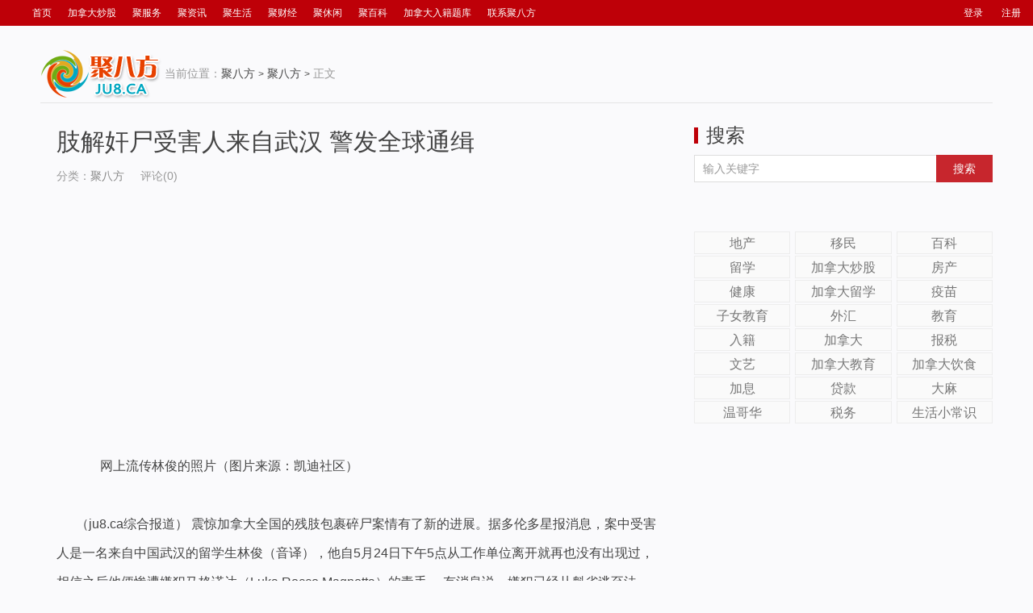

--- FILE ---
content_type: text/html; charset=UTF-8
request_url: http://ju8.ca/%E8%82%A2%E8%A7%A3%E5%A5%B8%E5%B0%B8%E5%8F%97%E5%AE%B3%E4%BA%BA%E6%9D%A5%E8%87%AA%E6%AD%A6%E6%B1%89-%E8%AD%A6%E5%8F%91%E5%85%A8%E7%90%83%E9%80%9A%E7%BC%89/
body_size: 11994
content:
<!DOCTYPE HTML>
<html>
<head>
<meta charset="UTF-8">
<meta http-equiv="X-UA-Compatible" content="IE=11,IE=10,IE=9,IE=8">
<meta name="viewport" content="width=device-width, initial-scale=1.0, user-scalable=0, minimum-scale=1.0, maximum-scale=1.0">
<meta http-equiv="Cache-Control" content="no-transform">
<meta http-equiv="Cache-Control" content="no-siteapp">
<title>
肢解奸尸受害人来自武汉 警发全球通缉-聚八方</title>
<meta name='robots' content='max-image-preview:large' />
<link rel='dns-prefetch' href='//s.w.org' />
<link rel='stylesheet' id='wp-block-library-css'  href='http://ju8.ca/wp-includes/css/dist/block-library/style.min.css?ver=5.9.2' type='text/css' media='all' />
<style id='global-styles-inline-css' type='text/css'>
body{--wp--preset--color--black: #000000;--wp--preset--color--cyan-bluish-gray: #abb8c3;--wp--preset--color--white: #ffffff;--wp--preset--color--pale-pink: #f78da7;--wp--preset--color--vivid-red: #cf2e2e;--wp--preset--color--luminous-vivid-orange: #ff6900;--wp--preset--color--luminous-vivid-amber: #fcb900;--wp--preset--color--light-green-cyan: #7bdcb5;--wp--preset--color--vivid-green-cyan: #00d084;--wp--preset--color--pale-cyan-blue: #8ed1fc;--wp--preset--color--vivid-cyan-blue: #0693e3;--wp--preset--color--vivid-purple: #9b51e0;--wp--preset--gradient--vivid-cyan-blue-to-vivid-purple: linear-gradient(135deg,rgba(6,147,227,1) 0%,rgb(155,81,224) 100%);--wp--preset--gradient--light-green-cyan-to-vivid-green-cyan: linear-gradient(135deg,rgb(122,220,180) 0%,rgb(0,208,130) 100%);--wp--preset--gradient--luminous-vivid-amber-to-luminous-vivid-orange: linear-gradient(135deg,rgba(252,185,0,1) 0%,rgba(255,105,0,1) 100%);--wp--preset--gradient--luminous-vivid-orange-to-vivid-red: linear-gradient(135deg,rgba(255,105,0,1) 0%,rgb(207,46,46) 100%);--wp--preset--gradient--very-light-gray-to-cyan-bluish-gray: linear-gradient(135deg,rgb(238,238,238) 0%,rgb(169,184,195) 100%);--wp--preset--gradient--cool-to-warm-spectrum: linear-gradient(135deg,rgb(74,234,220) 0%,rgb(151,120,209) 20%,rgb(207,42,186) 40%,rgb(238,44,130) 60%,rgb(251,105,98) 80%,rgb(254,248,76) 100%);--wp--preset--gradient--blush-light-purple: linear-gradient(135deg,rgb(255,206,236) 0%,rgb(152,150,240) 100%);--wp--preset--gradient--blush-bordeaux: linear-gradient(135deg,rgb(254,205,165) 0%,rgb(254,45,45) 50%,rgb(107,0,62) 100%);--wp--preset--gradient--luminous-dusk: linear-gradient(135deg,rgb(255,203,112) 0%,rgb(199,81,192) 50%,rgb(65,88,208) 100%);--wp--preset--gradient--pale-ocean: linear-gradient(135deg,rgb(255,245,203) 0%,rgb(182,227,212) 50%,rgb(51,167,181) 100%);--wp--preset--gradient--electric-grass: linear-gradient(135deg,rgb(202,248,128) 0%,rgb(113,206,126) 100%);--wp--preset--gradient--midnight: linear-gradient(135deg,rgb(2,3,129) 0%,rgb(40,116,252) 100%);--wp--preset--duotone--dark-grayscale: url('#wp-duotone-dark-grayscale');--wp--preset--duotone--grayscale: url('#wp-duotone-grayscale');--wp--preset--duotone--purple-yellow: url('#wp-duotone-purple-yellow');--wp--preset--duotone--blue-red: url('#wp-duotone-blue-red');--wp--preset--duotone--midnight: url('#wp-duotone-midnight');--wp--preset--duotone--magenta-yellow: url('#wp-duotone-magenta-yellow');--wp--preset--duotone--purple-green: url('#wp-duotone-purple-green');--wp--preset--duotone--blue-orange: url('#wp-duotone-blue-orange');--wp--preset--font-size--small: 13px;--wp--preset--font-size--medium: 20px;--wp--preset--font-size--large: 36px;--wp--preset--font-size--x-large: 42px;}.has-black-color{color: var(--wp--preset--color--black) !important;}.has-cyan-bluish-gray-color{color: var(--wp--preset--color--cyan-bluish-gray) !important;}.has-white-color{color: var(--wp--preset--color--white) !important;}.has-pale-pink-color{color: var(--wp--preset--color--pale-pink) !important;}.has-vivid-red-color{color: var(--wp--preset--color--vivid-red) !important;}.has-luminous-vivid-orange-color{color: var(--wp--preset--color--luminous-vivid-orange) !important;}.has-luminous-vivid-amber-color{color: var(--wp--preset--color--luminous-vivid-amber) !important;}.has-light-green-cyan-color{color: var(--wp--preset--color--light-green-cyan) !important;}.has-vivid-green-cyan-color{color: var(--wp--preset--color--vivid-green-cyan) !important;}.has-pale-cyan-blue-color{color: var(--wp--preset--color--pale-cyan-blue) !important;}.has-vivid-cyan-blue-color{color: var(--wp--preset--color--vivid-cyan-blue) !important;}.has-vivid-purple-color{color: var(--wp--preset--color--vivid-purple) !important;}.has-black-background-color{background-color: var(--wp--preset--color--black) !important;}.has-cyan-bluish-gray-background-color{background-color: var(--wp--preset--color--cyan-bluish-gray) !important;}.has-white-background-color{background-color: var(--wp--preset--color--white) !important;}.has-pale-pink-background-color{background-color: var(--wp--preset--color--pale-pink) !important;}.has-vivid-red-background-color{background-color: var(--wp--preset--color--vivid-red) !important;}.has-luminous-vivid-orange-background-color{background-color: var(--wp--preset--color--luminous-vivid-orange) !important;}.has-luminous-vivid-amber-background-color{background-color: var(--wp--preset--color--luminous-vivid-amber) !important;}.has-light-green-cyan-background-color{background-color: var(--wp--preset--color--light-green-cyan) !important;}.has-vivid-green-cyan-background-color{background-color: var(--wp--preset--color--vivid-green-cyan) !important;}.has-pale-cyan-blue-background-color{background-color: var(--wp--preset--color--pale-cyan-blue) !important;}.has-vivid-cyan-blue-background-color{background-color: var(--wp--preset--color--vivid-cyan-blue) !important;}.has-vivid-purple-background-color{background-color: var(--wp--preset--color--vivid-purple) !important;}.has-black-border-color{border-color: var(--wp--preset--color--black) !important;}.has-cyan-bluish-gray-border-color{border-color: var(--wp--preset--color--cyan-bluish-gray) !important;}.has-white-border-color{border-color: var(--wp--preset--color--white) !important;}.has-pale-pink-border-color{border-color: var(--wp--preset--color--pale-pink) !important;}.has-vivid-red-border-color{border-color: var(--wp--preset--color--vivid-red) !important;}.has-luminous-vivid-orange-border-color{border-color: var(--wp--preset--color--luminous-vivid-orange) !important;}.has-luminous-vivid-amber-border-color{border-color: var(--wp--preset--color--luminous-vivid-amber) !important;}.has-light-green-cyan-border-color{border-color: var(--wp--preset--color--light-green-cyan) !important;}.has-vivid-green-cyan-border-color{border-color: var(--wp--preset--color--vivid-green-cyan) !important;}.has-pale-cyan-blue-border-color{border-color: var(--wp--preset--color--pale-cyan-blue) !important;}.has-vivid-cyan-blue-border-color{border-color: var(--wp--preset--color--vivid-cyan-blue) !important;}.has-vivid-purple-border-color{border-color: var(--wp--preset--color--vivid-purple) !important;}.has-vivid-cyan-blue-to-vivid-purple-gradient-background{background: var(--wp--preset--gradient--vivid-cyan-blue-to-vivid-purple) !important;}.has-light-green-cyan-to-vivid-green-cyan-gradient-background{background: var(--wp--preset--gradient--light-green-cyan-to-vivid-green-cyan) !important;}.has-luminous-vivid-amber-to-luminous-vivid-orange-gradient-background{background: var(--wp--preset--gradient--luminous-vivid-amber-to-luminous-vivid-orange) !important;}.has-luminous-vivid-orange-to-vivid-red-gradient-background{background: var(--wp--preset--gradient--luminous-vivid-orange-to-vivid-red) !important;}.has-very-light-gray-to-cyan-bluish-gray-gradient-background{background: var(--wp--preset--gradient--very-light-gray-to-cyan-bluish-gray) !important;}.has-cool-to-warm-spectrum-gradient-background{background: var(--wp--preset--gradient--cool-to-warm-spectrum) !important;}.has-blush-light-purple-gradient-background{background: var(--wp--preset--gradient--blush-light-purple) !important;}.has-blush-bordeaux-gradient-background{background: var(--wp--preset--gradient--blush-bordeaux) !important;}.has-luminous-dusk-gradient-background{background: var(--wp--preset--gradient--luminous-dusk) !important;}.has-pale-ocean-gradient-background{background: var(--wp--preset--gradient--pale-ocean) !important;}.has-electric-grass-gradient-background{background: var(--wp--preset--gradient--electric-grass) !important;}.has-midnight-gradient-background{background: var(--wp--preset--gradient--midnight) !important;}.has-small-font-size{font-size: var(--wp--preset--font-size--small) !important;}.has-medium-font-size{font-size: var(--wp--preset--font-size--medium) !important;}.has-large-font-size{font-size: var(--wp--preset--font-size--large) !important;}.has-x-large-font-size{font-size: var(--wp--preset--font-size--x-large) !important;}
</style>
<link rel='stylesheet' id='main-css'  href='http://ju8.ca/wp-content/themes/B/style.css?ver=THEME_VERSION' type='text/css' media='all' />
<script type='text/javascript' src='http://ju8.ca/wp-content/themes/B/js/jquery.js?ver=THEME_VERSION' id='jquery-js'></script>
<link rel="https://api.w.org/" href="http://ju8.ca/wp-json/" /><link rel="alternate" type="application/json" href="http://ju8.ca/wp-json/wp/v2/posts/9344" /><link rel="EditURI" type="application/rsd+xml" title="RSD" href="http://ju8.ca/xmlrpc.php?rsd" />
<link rel="wlwmanifest" type="application/wlwmanifest+xml" href="http://ju8.ca/wp-includes/wlwmanifest.xml" /> 
<link rel="canonical" href="http://ju8.ca/%e8%82%a2%e8%a7%a3%e5%a5%b8%e5%b0%b8%e5%8f%97%e5%ae%b3%e4%ba%ba%e6%9d%a5%e8%87%aa%e6%ad%a6%e6%b1%89-%e8%ad%a6%e5%8f%91%e5%85%a8%e7%90%83%e9%80%9a%e7%bc%89/" />
<link rel='shortlink' href='http://ju8.ca/?p=9344' />
<link rel="alternate" type="application/json+oembed" href="http://ju8.ca/wp-json/oembed/1.0/embed?url=http%3A%2F%2Fju8.ca%2F%25e8%2582%25a2%25e8%25a7%25a3%25e5%25a5%25b8%25e5%25b0%25b8%25e5%258f%2597%25e5%25ae%25b3%25e4%25ba%25ba%25e6%259d%25a5%25e8%2587%25aa%25e6%25ad%25a6%25e6%25b1%2589-%25e8%25ad%25a6%25e5%258f%2591%25e5%2585%25a8%25e7%2590%2583%25e9%2580%259a%25e7%25bc%2589%2F" />
<link rel="alternate" type="text/xml+oembed" href="http://ju8.ca/wp-json/oembed/1.0/embed?url=http%3A%2F%2Fju8.ca%2F%25e8%2582%25a2%25e8%25a7%25a3%25e5%25a5%25b8%25e5%25b0%25b8%25e5%258f%2597%25e5%25ae%25b3%25e4%25ba%25ba%25e6%259d%25a5%25e8%2587%25aa%25e6%25ad%25a6%25e6%25b1%2589-%25e8%25ad%25a6%25e5%258f%2591%25e5%2585%25a8%25e7%2590%2583%25e9%2580%259a%25e7%25bc%2589%2F&#038;format=xml" />
<style>a:hover, a:focus,.post-like.actived,.excerpt h2 a:hover,.user-welcome strong,.article-title a:hover,#comments b,.relates a:hover,.archives .item:hover h3,.linkcat h2,.sticky a:hover,.article-content a:hover,.nav li.current-menu-item > a, .nav li.current-menu-parent > a, .nav li.current_page_item > a, .nav li.current-posa,.article-meta a:hover,.excerpt h2 a span,.article-title a span,.most-comment-posts li > a span,.widget_postlist .items-01 .text span,.nav li a:hover,.gohome a{color:#be0008;}.widget .title strong{border-left: 5px solid #be0008;}.pagination ul > .active > a,.pagination ul > .active > span,.mainbar,.article-tags a,.search-form .btn,#bdcs .bdcs-search-form-submit,.widget_tags_inner a:hover:hover,.focusmo a:hover h4,.tagslist .tagname:hover,.pagination ul > li.next-page > a{background-color:#be0008;}.label-important,.badge-important{background-color:#be0008;}.label-important .label-arrow,.badge-important .label-arrow{border-left-color:#be0008;}.title strong{border-bottom-color:#be0008;}#submit{background: #be0008;border-right: 2px solid #be0008;border-bottom: 2px solid #be0008;}@media (max-width:720px){.ui-navtop .logo, .logo{background-color:#be0008;}.nav li.current-menu-item > a, .nav li.current-menu-parent > a, .nav li.current_page_item > a, .nav li.current-post-ancestor > a{border-bottom-color:#be0008;}}</style><meta name="keywords" content="聚八方">
<meta name="description" content="&nbsp; &nbsp; &nbsp; 网上流传林俊的照片（图片来源：凯迪社区） &nbsp;&nbsp; &nbsp; &nbsp;  &nbsp; &nb">
<link rel="shortcut icon" href="http://ju8.ca/favicon.ico">
<!--[if lt IE 9]><script src="http://ju8.ca/wp-content/themes/B/js/html5.js"></script><![endif]-->
</head>
<style>
/*header*/
.mainbar {
	width:100%;
	height:32px;
}
#topbar {
	height: 30px;
	line-height: 30px;
	float: left;
	overflow: hidden;
}
#topbar ul {
	list-style: none;
}
#topbar ul li {
	display: inline;
	height: 33px;
	line-height: 33px;
	float: left;
	padding: 0 20px 0 0;
	text-align: center;
	font-size:12px;
	display: inline;
}
#topbar ul li a {
	color:#fff
}
#topbar ul li a:hover {
	color:#ececec
}
#topbar ul ul {
	display: none;
}
.toolbar {
	height:30px;
	line-height: 30px;
	float: left;
}
</style>
<div class="mainbar">
  <div class="mbtit"><a href="http://ju8.ca">
    聚八方    </a></div>
  <div id="topbar">
    <ul>
      <li><a href="http://ju8.ca">首页</a></li>
      <li id="menu-item-45656" class="menu-item menu-item-type-taxonomy menu-item-object-category menu-item-45656"><a href="http://ju8.ca/category/%e5%8a%a0%e6%8b%bf%e5%a4%a7%e8%82%a1%e7%a5%a8/">加拿大炒股</a></li>
<li id="menu-item-31" class="menu-item menu-item-type-taxonomy menu-item-object-category menu-item-31"><a href="http://ju8.ca/category/%e8%81%9a%e6%9c%8d%e5%8a%a1/">聚服务</a></li>
<li id="menu-item-49" class="menu-item menu-item-type-taxonomy menu-item-object-category menu-item-49"><a href="http://ju8.ca/category/%e8%81%9a%e8%b5%84%e8%ae%af/">聚资讯</a></li>
<li id="menu-item-41" class="menu-item menu-item-type-taxonomy menu-item-object-category menu-item-41"><a href="http://ju8.ca/category/%e8%81%9a%e7%94%9f%e6%b4%bb/">聚生活</a></li>
<li id="menu-item-44" class="menu-item menu-item-type-taxonomy menu-item-object-category menu-item-44"><a href="http://ju8.ca/category/%e8%81%9a%e8%b4%a2%e7%bb%8f/">聚财经</a></li>
<li id="menu-item-24" class="menu-item menu-item-type-taxonomy menu-item-object-category menu-item-24"><a href="http://ju8.ca/category/%e8%81%9a%e4%bc%91%e9%97%b2/">聚休闲</a></li>
<li id="menu-item-142" class="menu-item menu-item-type-taxonomy menu-item-object-category menu-item-142"><a href="http://ju8.ca/category/%e8%81%9a%e7%99%be%e7%a7%91/">聚百科</a></li>
<li id="menu-item-45488" class="menu-item menu-item-type-custom menu-item-object-custom menu-item-45488"><a href="http://ju8.ca/quiz.html">加拿大入籍题库</a></li>
<li id="menu-item-56" class="menu-item menu-item-type-post_type menu-item-object-page menu-item-56"><a href="http://ju8.ca/%e8%81%94%e7%b3%bb%e8%81%9a%e5%85%ab%e6%96%b9/">联系聚八方</a></li>
    </ul>
  </div>
  
  <div class="slinks footnavs">
        <ul>
      <li data-sign="0" id="user-login" class="user-login"></i><span ><a href="http://ju8.ca/wp-login.php" target="_blank">登录</a></li>
      <li data-sign="1" id="user-reg" class="user-reg"><i class="fa fa-user-times"></i><span><a href="http://ju8.ca/wp-login.php?action=register" target="_blank">注册</a></li>
    </ul>
      </div>

    <style>
.footnavs ul li {
	height: 30px;
	line-height: 30px;
	display: inline;
	padding: 0 10px 0 0;
}
</style>
    </div>
<body class="post-template-default single single-post postid-9344 single-format-standard excerpt_thumb_left post_p_indent search_not">
	<img src="" style="visibility:hidden;height:0;width:0;" />
<section class="container">
<div class="mbmav">
<header class="header">
	<ul class="nav"><li class="navmore"></li><li class="menu-item menu-item-type-taxonomy menu-item-object-category menu-item-45656"><a href="http://ju8.ca/category/%e5%8a%a0%e6%8b%bf%e5%a4%a7%e8%82%a1%e7%a5%a8/">加拿大炒股</a></li>
<li class="menu-item menu-item-type-taxonomy menu-item-object-category menu-item-31"><a href="http://ju8.ca/category/%e8%81%9a%e6%9c%8d%e5%8a%a1/">聚服务</a></li>
<li class="menu-item menu-item-type-taxonomy menu-item-object-category menu-item-49"><a href="http://ju8.ca/category/%e8%81%9a%e8%b5%84%e8%ae%af/">聚资讯</a></li>
<li class="menu-item menu-item-type-taxonomy menu-item-object-category menu-item-41"><a href="http://ju8.ca/category/%e8%81%9a%e7%94%9f%e6%b4%bb/">聚生活</a></li>
<li class="menu-item menu-item-type-taxonomy menu-item-object-category menu-item-44"><a href="http://ju8.ca/category/%e8%81%9a%e8%b4%a2%e7%bb%8f/">聚财经</a></li>
<li class="menu-item menu-item-type-taxonomy menu-item-object-category menu-item-24"><a href="http://ju8.ca/category/%e8%81%9a%e4%bc%91%e9%97%b2/">聚休闲</a></li>
<li class="menu-item menu-item-type-taxonomy menu-item-object-category menu-item-142"><a href="http://ju8.ca/category/%e8%81%9a%e7%99%be%e7%a7%91/">聚百科</a></li>
<li class="menu-item menu-item-type-custom menu-item-object-custom menu-item-45488"><a href="http://ju8.ca/quiz.html">加拿大入籍题库</a></li>
<li class="menu-item menu-item-type-post_type menu-item-object-page menu-item-56"><a href="http://ju8.ca/%e8%81%94%e7%b3%bb%e8%81%9a%e5%85%ab%e6%96%b9/">联系聚八方</a></li>
</ul>	</header>
</div>
      <div class="singlehd">
      <div class="logoimg"><a href="http://ju8.ca"><img src="http://ju8.ca/wp-content/themes/B/images/logo.png" /></a>
<span class="text-muted">当前位置：</span><a href="http://ju8.ca">聚八方</a> <small>></small> <a href="http://ju8.ca/category/uncategorized/">聚八方</a> <small>></small> <span class="text-muted">正文</span></div>
  </div>
<style>
body{background-color: #fafafc;}
.content{margin-left:0px;}
.singlehd{  border-bottom:1px solid #e5e5e5; padding-bottom:5px; padding-top:10px; background-color:#fafafc}
</style>
<div class="content-wrap" style="background-color: #fafafc" >
	<div class="content">
				<header class="article-header">
       
			<h1 class="article-title"><a href="http://ju8.ca/%e8%82%a2%e8%a7%a3%e5%a5%b8%e5%b0%b8%e5%8f%97%e5%ae%b3%e4%ba%ba%e6%9d%a5%e8%87%aa%e6%ad%a6%e6%b1%89-%e8%ad%a6%e5%8f%91%e5%85%a8%e7%90%83%e9%80%9a%e7%bc%89/">肢解奸尸受害人来自武汉 警发全球通缉</a></h1>
			<ul class="article-meta">
								
				<li>分类：<a href="http://ju8.ca/category/uncategorized/" rel="category tag">聚八方</a></li>
								<li></li>
				<li>评论(0)</li>
				<li></li>
			</ul>
		</header>
		<div class="ads ads-content ads-post"><script async src="//pagead2.googlesyndication.com/pagead/js/adsbygoogle.js"></script>
<!-- mb-friendly -->
<ins class="adsbygoogle"
     style="display:block"
     data-ad-client="ca-pub-0915179016098018"
     data-ad-slot="1406933648"
     data-ad-format="auto"></ins>
<script>
(adsbygoogle = window.adsbygoogle || []).push({});
</script></div>		<article class="article-content">
			<p>&nbsp; &nbsp; &nbsp; 网上流传林俊的照片（图片来源：凯迪社区）<br />
&nbsp;&nbsp; &nbsp; &nbsp; <br />
&nbsp; &nbsp; &nbsp; （ju8.ca综合报道） 震惊加拿大全国的残肢包裹碎尸案情有了新的进展。据多伦多星报消息，案中受害人是一名来自中国武汉的留学生林俊（音译），他自5月24日下午5点从工作单位离开就再也没有出现过，相信之后他便惨遭嫌犯马格诺达（Luka Rocco Magnotta）的毒手。 有消息说，嫌犯已经从魁省逃至法国，而他也被列入国际刑警通缉名单。&nbsp;</p>
<p>&nbsp; &nbsp; &nbsp;<strong> 受害者来自中国武汉 在校学习</strong></p>
<p>&nbsp; &nbsp; &nbsp; 据蒙特利尔当地的法文媒体La Presse引述警方透露的信息，&nbsp;林俊来自湖北省武汉，现年33岁（生于1978年），单身人士，是持有枫叶卡的中国公民。他最近一次登陆是2011年7月，失踪前读于康考迪亚大学工程和电脑系（engineering and computer science）的学生，研读游戏（games）方面的课程。<br />
&nbsp; &nbsp; &nbsp; &nbsp;<br />
&nbsp; &nbsp; &nbsp; &nbsp;有消息指，林俊最近一次与人见面是5月24日（上周四）下午5点在他工作的地方（2001 Wellington street. Montreal），当晚9点还与友人有过短信来往，此后电话一直关机，而其行李和洗漱用品均在家中，没有出行痕迹。消息人士称，早在前天，蒙特利尔中国领事馆就曾经要求华人社区协助寻找这名男子，并给当地公派留学生群发了寻人邮件，呼吁知情者速与中国驻蒙特利尔总领馆领侨组联系。&nbsp;</p>
<p>&nbsp; &nbsp; &nbsp;<strong> 肢解奸尸 变态惨案骇人听闻</strong></p>
<p>&nbsp; &nbsp; &nbsp; 受害人住的地点是3221 forest hill的公寓楼，这一地点离凶案发生地甚远，相信他从单位出来后没有回家，就被带到了马格诺达的家里，并在那里惨遭毒手。另一方面，警方曾于前日介绍案情时候透露，嫌犯可能与受害人彼此认识，而案件不涉有组织犯罪。 </p>
<p>&nbsp; &nbsp; &nbsp; 马格诺达疑涉刺死并肢解林俊后，用12吋长利刀将男子头颅、四肢割下，再利用断肢自慰及鸡奸尸体，他又用刀割下死者一小块臀部，然后放一只猫舔吃尸体。最后，他还将整个杀人碎尸过程录影放上网，并将断肢邮寄给政党办公室，令举国哗然，被指是加国近年最残忍变态的凶杀案。警方在案发地点后面发现的一只箱子中找到林俊的躯干，其余人体残肢仍在追查中。 </p>
<p>&nbsp; &nbsp; &nbsp; 警方还表示，他们仍在查看法医对尸体的检测结果，同时也未能联系到受害者的家人。&nbsp; &nbsp; &nbsp;</p>
<p>&nbsp; &nbsp; &nbsp; <strong>警方发出全球通缉令 </strong></p>
<p>&nbsp; &nbsp; &nbsp; 另一方面，本案的嫌犯马格诺达（Luka Rocco Magnotta）也&ldquo;失踪&rdquo;了。邻居帕耶特(Richard Payette)说，他上周五时最后一次看到疑犯。他当时看到马格诺塔，拿着盒子去邮局，盒子看似用来装冰球鞋的盒子。他在周五上午11时左右，看到马格诺塔拿着它出了大厦。 </p>
<p>&nbsp; &nbsp; &nbsp; 警方相信，马格诺达已经逃出加国。蒙特利尔警方发言人拉富尼尔（Ian Lafreniere）表示，警方在凶案现场找到一些证据，以及找到一封发布到网站的信件，令调查组相信疑凶或已离开加拿大。有消息说马格诺达已经逃往法国，拉富尼尔拒绝对此做出评论。他还透露，目前警方调查主要集中在案发的公寓楼，调查马格诺塔是否在该单位内杀人、分尸和邮寄残肢。 </p>
<p>&nbsp; &nbsp; &nbsp; 昨日，国际刑警通缉名单正式将马格诺达列入追踪名单，并发布了全球通缉令。 </p>
<p>&nbsp; &nbsp; &nbsp; &nbsp;另外，由于马格诺达经常使用化名，警方发布更多关于马格诺达的资料，包括他是蓝眼黑发的白人，年约30多岁，身高5呎10吋，体重135磅等等。 </p>
<p>&nbsp; &nbsp; &nbsp; <strong>嫌犯自恋狂 极其渴望得到关注</strong></p>
<p>&nbsp; &nbsp; &nbsp; 据悉，原名Eric Clinton Kirk Newman的马格诺达，于2006年8月12日改名，其后不断使用多个化名，包括Vladimir Radulov等，使追查更加困难。加上马格诺达的家庭已移居海外，警方要联络他的家人非常困难，增加搜证难度。 </p>
<p>&nbsp; &nbsp; &nbsp; 网上流传马格诺达曾做过模特儿、拍摄双性恋成人电影，又在加国及海外提供同性恋陪游服务（gay escort），更曾因虐待及残杀猫儿，激起动物权益份子的公愤。马格诺达曾发表网上文章，透露自己受躁狂抑郁症（manic depression）及服食药物问题困扰。 </p>
<p>&nbsp; &nbsp; &nbsp; &nbsp;警方发布的嫌犯照片</p>
<p>&nbsp; &nbsp; &nbsp; 一个同性恋新闻网站曾引述马格诺达前女友称，他是一个极渴望得到关注的自恋狂，并迷恋连环杀手荷姆嘉（Karla Homolka）。&ldquo;他渴望出名&rdquo;，该名前女友表示，&ldquo;我猜他现已达成愿望。&rdquo; </p>
<p>&nbsp; &nbsp; &nbsp; 犯罪行为专家指出，骇人耸闻分尸案嫌犯有个明显而急切的动机，他要引人注目，愈多人谈这案子他会愈高兴。一名退休的罪犯特征专家说，本案嫌犯在互联网广泛出现，恰显示了这个需要。 </p>
<p><strong>&nbsp; &nbsp; &nbsp; 美国律师曾报案 遭加美警方忽视 </strong></p>
<p>&nbsp; &nbsp; &nbsp; 据本地华人媒体披露，美国1名律师在网上发现杀人分尸视频，并在周末通知美国和多伦多警方，却未获理会。 </p>
<p>&nbsp; &nbsp; &nbsp; 美国蒙大拿州律师伦维尔(Roger Renville)说，他上周六上网时发现阿省一间网站上有长达10分钟的视频。他现在相信，视频是蒙特利尔的凶杀案，一名男子被谋杀和分尸。该视频显示，在一间昏暗房间内，一名裸体男子被绑在床上，后面牆上有电影《北非谍影》(Casablanca)的海报。穿着黑色连帽衫的另1名男子，开始用刀刺前者。一系列剪辑显示，尸体最终被肢解。 </p>
<p>&nbsp; &nbsp; &nbsp; 伦维尔试图把视频忘掉，但无法办到，于是他周日报警。可是，他打电话给当地警署、丹佛(Denver)的联邦调查局、迈阿密警方，但每次都无人理会。他于是重新观看视频，在网站上翻查线索，结果视频中背景上的1幅海报，与另1个视频的图像相符，而该视频与1名加拿大男子有关。他于是打电话给多伦多警方。 </p>
<p>&nbsp; &nbsp; &nbsp; 伦维尔说，多伦多的警员同样不感兴趣，称可能是&ldquo;特效电影&rdquo;。他要求警方给他电邮地址，可以将视频链接发过去让对方看，但被对方拒绝。 </p>
<p>&nbsp; &nbsp; &nbsp; &nbsp;多伦多警方确认，上周日晚确实收到伦维尔的电话，接线员建议他拨打灭罪热线。警员德拉蒙德(Const. Wendy Drummond)说，根据接线员获得的信息，其建议是合理的。 </p>
<p>&nbsp; &nbsp; &nbsp; 蒙特利尔警方证实，他们掌握一个杀人的视频，但没有进一步评论内容。发言人周四说，警方试图将视频从互联网删除，但每次它在某处消失，便在其他地方出现。 </p>
<p>&nbsp; &nbsp; &nbsp; 据报道，该网站由爱德蒙顿人马雷克(Mark Marek)经营，到周四时，视频仍在网站上。马雷克说，他最初以为这个视频是恶意的玩笑，可能是能接触到尸体的人作出。法语《新闻报》(La Presse)的报道称，马雷克说他不会撤下视频，因为那好像明知是真实事件，却把头藏在沙堆中假装没看到。 </p>
<p>&nbsp; &nbsp; &nbsp; &nbsp;爱德蒙顿警方说，他们尚未收到关于视频的投诉，也未介入涉及的马格诺塔(Luka Rocco Magnotta)调查。</p>
		</article>
						<div class="article-social">
			<a href="javascript:;" class="action action-like" data-pid="9344" data-event="like"><i class="glyphicon glyphicon-thumbs-up"></i>赞 (<span>0</span>)</a>					</div>
        <div class="gohome"><a href="http://ju8.ca">返回首页</a></div>
		<div class="action-share bdsharebuttonbox">
			分享到：<a class="bds_qzone" data-cmd="qzone"></a><a class="bds_tsina" data-cmd="tsina"></a><a class="bds_weixin" data-cmd="weixin"></a><a class="bds_sqq" data-cmd="sqq"></a><a class="bds_renren" data-cmd="renren"></a><a class="bds_douban" data-cmd="douban"></a><a class="bds_more" data-cmd="more">更多</a> (<a class="bds_count" data-cmd="count"></a>)		</div>
		<div class="article-tags">
					</div>
		        <div class="relates relates-model-thumb"><h3 class="title"><strong>精彩推荐</strong></h3><ul><li><a target="_blank" href="http://ju8.ca/%e5%8a%a0%e5%9b%bd%e5%87%a0%e5%a4%a7%e9%ab%98%e7%a7%91%e6%8a%80%e5%9f%8e%e5%b8%82%ef%bc%81%e7%a7%bb%e6%b0%91%e5%8a%a0%e6%8b%bf%e5%a4%a7%e7%9a%84it%e4%ba%ba%e6%89%8d%e9%80%89%e6%8b%a9%e9%a2%87%e5%a4%9a/"><span><img data-original="http://ju8.ca/wp-content/uploads/2021/10/加国几大高科技城市！移民加拿大的it人才选择颇多-1.jpg" class="thumb"/></span>加国几大高科技城市！移民加拿大的IT人才选择颇多</a></li><li><a target="_blank" href="http://ju8.ca/%e5%8a%a0%e6%8b%bf%e5%a4%a7%e5%8d%96%e6%88%bf%e7%a8%8b%e5%ba%8f%e5%8f%8a%e7%9b%b8%e5%85%b3%e6%b3%a8%e6%84%8f%e4%ba%8b%e9%a1%b9/"><span><img data-original="http://ju8.ca/wp-content/uploads/2020/12/加拿大卖房程序及相关注意事项.jpg" class="thumb"/></span>加拿大卖房程序及相关注意事项</a></li><li><a target="_blank" href="http://ju8.ca/%e5%a2%83%e5%86%85%e7%bb%ad%e7%ad%be%e9%80%92%e4%ba%a4%e5%90%8e%e8%ba%ab%e4%bb%bd%e8%bf%87%e6%9c%9f-implied-status/"><img data-original="http://ju8.ca/wp-content/uploads/2020/12/境内续签递交后身份过期-implied-status-300x150.jpg" class="thumb"/>境内续签递交后身份过期: Implied Status</a></li><li><a target="_blank" href="http://ju8.ca/%e8%bf%aa%e5%a3%ab%e5%b0%bc%e4%b8%8a%e6%bc%94%e6%ae%8b%e9%85%b7%e7%8e%b0%e5%ae%9e%ef%bc%9a%e5%91%98%e5%b7%a5%e8%a2%ab%e8%bf%ab%e5%9c%a8%e5%9e%83%e5%9c%be%e4%b8%ad%e8%a7%85%e9%a3%9f/"><span><img data-original="http://ju8.ca/wp-content/uploads/2019/07/unnamed-file.jpg" class="thumb"/></span>迪士尼上演残酷现实：员工被迫在垃圾中觅食</a></li><li><a target="_blank" href="http://ju8.ca/%e5%b9%b4%e8%bd%bb%e4%ba%ba%ef%bc%8c%e4%b8%8d%e8%83%bd%e6%b4%bb%e5%be%97%e5%a4%aa%e8%88%92%e6%9c%8d/"><span><img data-original="http://ju8.ca/wp-content/uploads/2018/08/年轻人，不能活得太舒服.jpg" class="thumb"/></span>年轻人，不能活得太舒服</a></li><li><a target="_blank" href="http://ju8.ca/%e5%8d%8e%e4%ba%ba%e5%b0%a4%e5%85%b6%e9%9c%80%e8%a6%81%e6%b3%a8%e6%84%8f%e8%bf%99%e4%ba%9b%e7%bb%86%e8%8a%82%ef%bc%8c2018%e7%be%8e%e5%9b%bd%e9%80%80%e4%bc%91%e7%a6%8f%e5%88%a9%e6%96%b0%e5%8f%98/"><img data-original="http://ju8.ca/wp-content/uploads/2018/07/A5_9-300x150.jpg" class="thumb"/>华人尤其需要注意这些细节，2018美国退休福利新变化！</a></li><li><a target="_blank" href="http://ju8.ca/%e5%8a%a0%e6%8b%bf%e5%a4%a7%e5%bc%8f%e4%b8%ad%e5%b9%b4%e5%8d%b1%e6%9c%ba-%e8%bf%99%e4%ba%8b%e7%ab%9f%e5%b8%a6%e6%9d%a5%e6%97%a0%e5%8f%af%e6%8c%bd%e5%9b%9e%e7%9a%84%e9%81%97%e6%86%be/"><img data-original="http://ju8.ca/wp-content/uploads/2018/07/Ft3LZrM47BdCtufU-jE7azxvWPKn-300x150.png" class="thumb"/>加拿大式中年危机 这事竟带来无可挽回的遗憾</a></li><li><a target="_blank" href="http://ju8.ca/%e5%93%aa%e6%ac%be%e8%bd%a6%e8%b4%ac%e5%80%bc%e6%9c%80%e5%bf%ab%ef%bc%9f-%e7%be%8e%e5%9b%bd%e5%b8%82%e5%9c%ba%e4%b8%8a%e5%8d%81%e6%ac%be%e8%b4%ac%e5%80%bc%e6%9c%80%e5%bf%ab%e7%9a%84%e8%bd%a6/"><span><img data-original="http://ju8.ca/wp-content/uploads/2018/07/1.jpg" class="thumb"/></span>哪款车贬值最快？- 美国市场上十款贬值最快的车</a></li></ul></div>		<div class="ads ads-content ads-comment"><script async src="//pagead2.googlesyndication.com/pagead/js/adsbygoogle.js"></script>
<!-- mb-friendly -->
<ins class="adsbygoogle"
     style="display:block"
     data-ad-client="ca-pub-0915179016098018"
     data-ad-slot="1406933648"
     data-ad-format="auto"></ins>
<script>
(adsbygoogle = window.adsbygoogle || []).push({});
</script></div>			</div>
</div>
<aside class="sidebar">	
<div class="widget widget_searchbox"><h3 class="title"><strong>搜索</strong></h3><form method="get" class="search-form" action="http://ju8.ca/" ><input class="form-control" name="s" type="text" placeholder="输入关键字" value=""><input class="btn" type="submit" value="搜索"></form></div><div class="widget widget_tags"><h3 class="title"><strong></strong></h3><ul class="widget_tags_inner"><li><a title="16个话题" href="http://ju8.ca/tag/%e5%9c%b0%e4%ba%a7/">地产</a></li><li><a title="15个话题" href="http://ju8.ca/tag/%e7%a7%bb%e6%b0%91/">移民</a></li><li><a title="15个话题" href="http://ju8.ca/tag/%e7%99%be%e7%a7%91/">百科</a></li><li><a title="11个话题" href="http://ju8.ca/tag/%e7%95%99%e5%ad%a6/">留学</a></li><li><a title="9个话题" href="http://ju8.ca/tag/%e5%8a%a0%e6%8b%bf%e5%a4%a7%e7%82%92%e8%82%a1/">加拿大炒股</a></li><li><a title="9个话题" href="http://ju8.ca/tag/%e6%88%bf%e4%ba%a7/">房产</a></li><li><a title="5个话题" href="http://ju8.ca/tag/%e5%81%a5%e5%ba%b7/">健康</a></li><li><a title="5个话题" href="http://ju8.ca/tag/%e5%8a%a0%e6%8b%bf%e5%a4%a7%e7%95%99%e5%ad%a6/">加拿大留学</a></li><li><a title="4个话题" href="http://ju8.ca/tag/%e7%96%ab%e8%8b%97/">疫苗</a></li><li><a title="2个话题" href="http://ju8.ca/tag/%e5%ad%90%e5%a5%b3%e6%95%99%e8%82%b2/">子女教育</a></li><li><a title="2个话题" href="http://ju8.ca/tag/%e5%a4%96%e6%b1%87/">外汇</a></li><li><a title="2个话题" href="http://ju8.ca/tag/%e6%95%99%e8%82%b2/">教育</a></li><li><a title="2个话题" href="http://ju8.ca/tag/%e5%85%a5%e7%b1%8d/">入籍</a></li><li><a title="2个话题" href="http://ju8.ca/tag/%e5%8a%a0%e6%8b%bf%e5%a4%a7/">加拿大</a></li><li><a title="2个话题" href="http://ju8.ca/tag/%e6%8a%a5%e7%a8%8e/">报税</a></li><li><a title="2个话题" href="http://ju8.ca/tag/%e6%96%87%e8%89%ba/">文艺</a></li><li><a title="2个话题" href="http://ju8.ca/tag/%e5%8a%a0%e6%8b%bf%e5%a4%a7%e6%95%99%e8%82%b2/">加拿大教育</a></li><li><a title="2个话题" href="http://ju8.ca/tag/%e5%8a%a0%e6%8b%bf%e5%a4%a7%e9%a5%ae%e9%a3%9f/">加拿大饮食</a></li><li><a title="2个话题" href="http://ju8.ca/tag/%e5%8a%a0%e6%81%af/">加息</a></li><li><a title="2个话题" href="http://ju8.ca/tag/%e8%b4%b7%e6%ac%be/">贷款</a></li><li><a title="2个话题" href="http://ju8.ca/tag/%e5%a4%a7%e9%ba%bb/">大麻</a></li><li><a title="2个话题" href="http://ju8.ca/tag/%e6%b8%a9%e5%93%a5%e5%8d%8e/">温哥华</a></li><li><a title="2个话题" href="http://ju8.ca/tag/%e7%a8%8e%e5%8a%a1/">税务</a></li><li><a title="1个话题" href="http://ju8.ca/tag/%e7%94%9f%e6%b4%bb%e5%b0%8f%e5%b8%b8%e8%af%86/">生活小常识</a></li></ul></div><div class="widget widget_ads"><div class="widget_ads_inner"><script async src="//pagead2.googlesyndication.com/pagead/js/adsbygoogle.js"></script>
<!-- mb-friendly -->
<ins class="adsbygoogle"
     style="display:block"
     data-ad-client="ca-pub-0915179016098018"
     data-ad-slot="1406933648"
     data-ad-format="auto"></ins>
<script>
(adsbygoogle = window.adsbygoogle || []).push({});
</script></div></div><div class="widget widget_postlist"><h3 class="title"><strong></strong></h3><ul class="items-03">		<li><a target="_blank" href="http://ju8.ca/%e5%ae%b6%e6%9a%b4%e7%8c%9b%e4%ba%8e%e8%99%8e%ef%bc%9a%e8%ad%a6%e5%af%9f%e5%8f%8d%e8%80%8c%e6%8a%93%e8%b5%b0%e4%ba%86%e5%8f%97%e5%ae%b3%e4%ba%ba/"><div class="text">家暴猛于虎：警察反而抓走了受害人</div></a></li>
				<li><a target="_blank" href="http://ju8.ca/%e5%9c%a8%e5%8a%a0%e6%8b%bf%e5%a4%a7%e4%b9%b0%e6%88%bf%ef%bc%9a%e9%aa%8c%e6%88%bf%e4%b8%ad%e8%af%a5%e6%b3%a8%e6%84%8f%e5%93%aa%e4%ba%9b%e9%97%ae%e9%a2%98%ef%bc%9f/"><div class="text">在加拿大买房：验房中该注意哪些问题？</div></a></li>
				<li><a target="_blank" href="http://ju8.ca/%e5%87%8f%e5%b0%91%e5%a4%9a%e5%b8%82%e6%8b%a5%e5%a1%9e-%e5%a4%9a%e4%bc%a6%e5%a4%9a%e6%8e%a8%e8%a1%8c%e4%ba%a4%e9%80%9a%e7%81%af5%e5%b9%b4%e5%86%85%e5%90%8c%e6%ad%a5%e8%bf%90%e4%bd%9c/"><div class="text">减少多市拥塞 多伦多推行交通灯5年内同步…</div></a></li>
				<li><a target="_blank" href="http://ju8.ca/%e7%a7%bb%e6%b0%91%e4%ba%ba%e7%94%9f%ef%bc%9a%e5%9b%bd%e5%86%85%e7%9a%84%e4%ba%b2%e4%ba%ba%e8%b0%81%e6%9d%a5%e7%85%a7%e6%96%99%ef%bc%9f/"><div class="text">移民人生：国内的亲人谁来照料？</div></a></li>
				<li><a target="_blank" href="http://ju8.ca/%e5%ae%89%e7%9c%81%e7%94%b7%e5%ad%90%e5%90%9e%e4%b8%8b%e7%9a%84%e9%92%bb%e7%9f%b3%e7%bb%88%e4%ba%8e%e6%8e%92%e5%87%ba-%e6%a3%80%e6%b5%8b%e5%90%8e%e5%b7%b2%e5%ae%8c%e7%92%a7%e5%bd%92%e8%b5%b5/"><div class="text">安省男子吞下的钻石终于排出 检测后已完璧…</div></a></li>
				<li><a target="_blank" href="http://ju8.ca/%e5%a4%a9%e6%b0%94%e5%9b%9e%e6%9a%96%e8%9e%8d%e5%86%b0%e9%9b%aa-%e5%b7%a8%e5%9e%8b%e7%a7%af%e5%86%b0%e8%b7%8c%e4%b8%8b%e5%8e%8b%e4%bc%a4%e7%94%b7%e5%ad%90/"><div class="text">天气回暖融冰雪 巨型积冰跌下压伤男子</div></a></li>
				<li><a target="_blank" href="http://ju8.ca/%e4%b8%96%e7%95%8c%e4%b8%8a10%e5%a4%a7%e4%b8%8d%e5%b9%b8%e9%81%97%e5%a4%b1%e7%9a%84%e7%8f%8d%e5%ae%9d-%e4%b8%aa%e4%b8%aa%e9%83%bd%e4%bb%b7%e5%80%bc%e8%bf%9e%e5%9f%8e%e5%9b%be/"><div class="text">世界上10大不幸遗失的珍宝 个个都价值连城…</div></a></li>
				<li><a target="_blank" href="http://ju8.ca/%e6%80%8e%e6%a0%b7%e5%90%83%e9%b8%a1%e8%9b%8b%e6%9c%80%e8%90%a5%e5%85%bb-%e9%b8%a1%e8%9b%8b%e4%b8%80%e5%a4%a9%e5%90%83%e5%a4%9a%e5%b0%91/"><div class="text">怎样吃鸡蛋最营养 鸡蛋一天吃多少</div></a></li>
				<li><a target="_blank" href="http://ju8.ca/2013%e5%b9%b4%e6%98%a5%e5%a4%a9%e4%b8%8b%e5%91%a8%e4%b8%89%e5%bc%80%e5%a7%8b-%e5%a4%a7%e6%b8%a9%e4%bb%8d%e7%84%b6%e7%bb%86%e9%9b%a8%e7%bb%b5%e7%bb%b5/"><div class="text">2013年春天下周三开始 大温仍然细雨绵绵</div></a></li>
				<li><a target="_blank" href="http://ju8.ca/%e5%8d%91%e8%af%97%e7%9c%81%e6%94%bf%e5%ba%9c%e8%a7%86%e5%af%9f%e6%9e%97%e4%b8%9a%e4%b8%9a%e5%8a%a1%e6%ac%a1%e6%95%b0%e5%a4%a7%e5%b9%85%e9%99%8d%e4%bd%8e/"><div class="text">卑诗省政府视察林业业务次数大幅降低</div></a></li>
		</ul></div></aside></div>
</section>

<footer class="footer">
    &copy;2010 - 2026 <a href="http://ju8.ca">聚八方</a> &nbsp;  &nbsp;     	<script>
  (function(i,s,o,g,r,a,m){i['GoogleAnalyticsObject']=r;i[r]=i[r]||function(){
  (i[r].q=i[r].q||[]).push(arguments)},i[r].l=1*new Date();a=s.createElement(o),
  m=s.getElementsByTagName(o)[0];a.async=1;a.src=g;m.parentNode.insertBefore(a,m)
  })(window,document,'script','//www.google-analytics.com/analytics.js','ga');

  ga('create', 'UA-53591932-1', 'auto');
  ga('send', 'pageview');

</script></footer>
<script>
window.jui = {
	uri: 'http://ju8.ca/wp-content/themes/B',
	roll: '1 2 3',
	ajaxpager: '5'
}
</script>
<script type='text/javascript' src='http://ju8.ca/wp-content/themes/B/js/bootstrap.js?ver=THEME_VERSION' id='_bootstrap-js'></script>
<script type='text/javascript' src='http://ju8.ca/wp-content/themes/B/js/custom.js?ver=THEME_VERSION' id='_custom-js'></script>
</body>
</html>

--- FILE ---
content_type: text/html; charset=utf-8
request_url: https://www.google.com/recaptcha/api2/aframe
body_size: 267
content:
<!DOCTYPE HTML><html><head><meta http-equiv="content-type" content="text/html; charset=UTF-8"></head><body><script nonce="5qsKkqwaqjT6K3r4YsSbsw">/** Anti-fraud and anti-abuse applications only. See google.com/recaptcha */ try{var clients={'sodar':'https://pagead2.googlesyndication.com/pagead/sodar?'};window.addEventListener("message",function(a){try{if(a.source===window.parent){var b=JSON.parse(a.data);var c=clients[b['id']];if(c){var d=document.createElement('img');d.src=c+b['params']+'&rc='+(localStorage.getItem("rc::a")?sessionStorage.getItem("rc::b"):"");window.document.body.appendChild(d);sessionStorage.setItem("rc::e",parseInt(sessionStorage.getItem("rc::e")||0)+1);localStorage.setItem("rc::h",'1769760981430');}}}catch(b){}});window.parent.postMessage("_grecaptcha_ready", "*");}catch(b){}</script></body></html>

--- FILE ---
content_type: text/css
request_url: http://ju8.ca/wp-content/themes/B/style.css?ver=THEME_VERSION
body_size: 20560
content:
/* 
	Theme Name: Btime - d2sj.com
  Theme URL: http://www.d2sj.com/
  Description: 第二世界技术支持：<a href="http://www.d2sj.com">www.d2sj.com</a>
  Author: d2sj.com
  Author URI: http://www.d2sj.com
  Version: 1.0
*/

html {
	font-family:sans-serif;
	-webkit-text-size-adjust:100%;
	-ms-text-size-adjust:100%
}
body {
	margin:0
}
article, aside, details, figcaption, figure, footer, header, hgroup, main, nav, section, summary {
	display:block
}
audio, canvas, progress, video {
	display:inline-block;
	vertical-align:baseline
}
audio:not([controls]) {
display:none;
height:0
}
[hidden], template {
display:none
}
a {
	background:transparent
}
a:active, a:hover {
	outline:0
}
abbr[title] {
	border-bottom:1px dotted
}
b, strong {
	font-weight:bold
}
dfn {
	font-style:italic
}
h1 {
	margin:.67em 0;
	font-size:2em
}
mark {
	color:#000;
	background:#ff0
}
small {
	font-size:80%
}
sub, sup {
	position:relative;
	font-size:75%;
	line-height:0;
	vertical-align:baseline
}
sup {
	top:-.5em
}
sub {
	bottom:-.25em
}
img {
	border:0
}
svg:not(:root) {
overflow:hidden
}
figure {
	margin:1em 40px
}
hr {
	height:0;
	-moz-box-sizing:content-box;
	box-sizing:content-box
}
pre {
	overflow:auto
}
code, kbd, pre, samp {
	font-family:monospace, monospace;
	font-size:1em
}
button, input, optgroup, select, textarea {
	margin:0;
	font:inherit;
	color:inherit
}
button {
	overflow:visible
}
button, select {
	text-transform:none
}
button, html input[type="button"], input[type="reset"], input[type="submit"] {
	-webkit-appearance:button;
	cursor:pointer
}
button[disabled], html input[disabled] {
	cursor:default
}
button::-moz-focus-inner, input::-moz-focus-inner {
padding:0;
border:0
}
input {
	line-height:normal
}
input[type="checkbox"], input[type="radio"] {
	box-sizing:border-box;
	padding:0
}
input[type="number"]::-webkit-inner-spin-button, input[type="number"]::-webkit-outer-spin-button {
height:auto
}
input[type="search"] {
	-webkit-box-sizing:content-box;
	-moz-box-sizing:content-box;
	box-sizing:content-box;
	-webkit-appearance:textfield
}
input[type="search"]::-webkit-search-cancel-button, input[type="search"]::-webkit-search-decoration {
-webkit-appearance:none
}
fieldset {
	padding:.35em .625em .75em;
	margin:0 2px;
	border:1px solid #c0c0c0
}
legend {
	padding:0;
	border:0
}
textarea {
	overflow:auto
}
optgroup {
	font-weight:bold
}
table {
	border-spacing:0;
	border-collapse:collapse
}
td, th {
	padding:0
}
@media print {
* {
	color:#000 !important;
	text-shadow:none !important;
	background:transparent !important;
	box-shadow:none !important
}
a, a:visited {
	text-decoration:underline
}
a[href]:after {
	content:" (" attr(href) ")"
}
abbr[title]:after {
	content:" (" attr(title) ")"
}
a[href^="javascript:"]:after, a[href^="#"]:after {
content:""
}
pre, blockquote {
	border:1px solid #999;
	page-break-inside:avoid
}
thead {
	display:table-header-group
}
tr, img {
	page-break-inside:avoid
}
img {
	max-width:100% !important
}
p, h2, h3 {
	orphans:3;
	widows:3
}
h2, h3 {
	page-break-after:avoid
}
select {
	background:#fff !important
}
.navbar {
	display:none
}
.table td, .table th {
	background-color:#fff !important
}
.btn > .caret, .dropup > .btn > .caret {
	border-top-color:#000 !important
}
.label {
	border:1px solid #000
}
.table {
	border-collapse:collapse !important
}
.table-bordered th, .table-bordered td {
	border:1px solid #ddd !important
}
}
* {
	-webkit-box-sizing:border-box;
	-moz-box-sizing:border-box;
	box-sizing:border-box
}
*:before, *:after {
	-webkit-box-sizing:border-box;
	-moz-box-sizing:border-box;
	box-sizing:border-box
}
html {
	font-size:62.5%;
	-webkit-tap-highlight-color:rgba(0, 0, 0, 0)
}
body {
	font-family:"Helvetica Neue", Helvetica, Arial, sans-serif;
	font-size:14px;
	line-height:1.42857143;
	color:#333;
	background-color:#fff
}
input, button, select, textarea {
	font-family:inherit;
	font-size:inherit;
	line-height:inherit
}
a {
	color:#428bca;
	text-decoration:none;
}
a:hover, a:focus {
	color:#2a6496;
	text-decoration:underline
}
a:focus {
	outline: none;
}
figure {
	margin:0
}
img {
	vertical-align:middle;
	max-width: 100%;
}
hr {
	margin-top:20px;
	margin-bottom:20px;
	border:0;
	border-top:1px solid #eee
}
.sr-only {
	position:absolute;
	width:1px;
	height:1px;
	padding:0;
	margin:-1px;
	overflow:hidden;
	clip:rect(0, 0, 0, 0);
	border:0
}
h1, h2, h3, h4, h5, h6, .h1, .h2, .h3, .h4, .h5, .h6 {
	font-family:inherit;
	font-weight:500;
	line-height:1.1;
	color:inherit
}
h1 small, h2 small, h3 small, h4 small, h5 small, h6 small, .h1 small, .h2 small, .h3 small, .h4 small, .h5 small, .h6 small, h1 .small, h2 .small, h3 .small, h4 .small, h5 .small, h6 .small, .h1 .small, .h2 .small, .h3 .small, .h4 .small, .h5 .small, .h6 .small {
	font-weight:normal;
	line-height:1;
	color:#999
}
h1, .h1, h2, .h2, h3, .h3 {
	margin-top:20px;
	margin-bottom:10px
}
h1 small, .h1 small, h2 small, .h2 small, h3 small, .h3 small, h1 .small, .h1 .small, h2 .small, .h2 .small, h3 .small, .h3 .small {
	font-size:65%
}
h4, .h4, h5, .h5, h6, .h6 {
	margin-top:10px;
	margin-bottom:10px
}
h4 small, .h4 small, h5 small, .h5 small, h6 small, .h6 small, h4 .small, .h4 .small, h5 .small, .h5 .small, h6 .small, .h6 .small {
	font-size:75%
}
h1, .h1 {
	font-size:36px
}
h2, .h2 {
	font-size:30px
}
h3, .h3 {
	font-size:24px
}
h4, .h4 {
	font-size:18px
}
h5, .h5 {
	font-size:14px
}
h6, .h6 {
	font-size:12px
}
p {
	margin:0 0 10px
}
.lead {
	margin-bottom:20px;
	font-size:16px;
	font-weight:200;
	line-height:1.4
}
@media (min-width:768px) {
 .lead {
font-size:21px
}
}
small, .small {
	font-size:85%
}
cite {
	font-style:normal
}
.text-left {
	text-align:left
}
.text-right {
	text-align:right
}
.text-center {
	text-align:center
}
.text-justify {
	text-align:justify
}
.text-muted {
	color:#999
}
.text-primary {
	color:#428bca
}
a.text-primary:hover {
	color:#3071a9
}
.text-success {
	color:#3c763d
}
a.text-success:hover {
	color:#2b542c
}
.text-info {
	color:#31708f
}
a.text-info:hover {
	color:#245269
}
.text-warning {
	color:#8a6d3b
}
a.text-warning:hover {
	color:#66512c
}
.text-danger {
	color:#a94442
}
a.text-danger:hover {
	color:#843534
}
.bg-primary {
	color:#fff;
	background-color:#428bca
}
a.bg-primary:hover {
	background-color:#3071a9
}
.bg-success {
	background-color:#dff0d8
}
a.bg-success:hover {
	background-color:#c1e2b3
}
.bg-info {
	background-color:#d9edf7
}
a.bg-info:hover {
	background-color:#afd9ee
}
.bg-warning {
	background-color:#fcf8e3
}
a.bg-warning:hover {
	background-color:#f7ecb5
}
.bg-danger {
	background-color:#f2dede
}
a.bg-danger:hover {
	background-color:#e4b9b9
}
.page-header {
	padding-bottom:9px;
	margin:40px 0 20px;
	border-bottom:1px solid #eee
}
ul, ol {
	margin-top:0;
	margin-bottom:10px
}
ul ul, ol ul, ul ol, ol ol {
	margin-bottom:0
}
.list-unstyled {
	padding-left:0;
	list-style:none
}
.list-inline {
	padding-left:0;
	margin-left:-5px;
	list-style:none
}
.list-inline > li {
	display:inline-block;
	padding-right:5px;
	padding-left:5px
}
dl {
	margin-top:0;
	margin-bottom:20px
}
dt, dd {
	line-height:1.42857143
}
dt {
	font-weight:bold
}
dd {
	margin-left:0
}
.mbmav {
	display: none
}
@media (min-width:768px) {
 .dl-horizontal dt {
float:left;
width:160px;
overflow:hidden;
clear:left;
text-align:right;
text-overflow:ellipsis;
white-space:nowrap
}
 .dl-horizontal dd {
margin-left:180px
}
}
abbr[title], abbr[data-original-title] {
	cursor:help;
	border-bottom:1px dotted #999
}
.initialism {
	font-size:90%;
	text-transform:uppercase
}
blockquote {
	padding:10px 20px;
	margin:0 0 20px;
	font-size:17.5px;
	border-left:5px solid #eee
}
blockquote p:last-child, blockquote ul:last-child, blockquote ol:last-child {
	margin-bottom:0
}
blockquote footer, blockquote small, blockquote .small {
	display:block;
	font-size:80%;
	line-height:1.42857143;
	color:#999
}
blockquote footer:before, blockquote small:before, blockquote .small:before {
	content:'\2014 \00A0'
}
.blockquote-reverse, blockquote.pull-right {
	padding-right:15px;
	padding-left:0;
	text-align:right;
	border-right:5px solid #eee;
	border-left:0
}
.blockquote-reverse footer:before, blockquote.pull-right footer:before, .blockquote-reverse small:before, blockquote.pull-right small:before, .blockquote-reverse .small:before, blockquote.pull-right .small:before {
	content:''
}
.blockquote-reverse footer:after, blockquote.pull-right footer:after, .blockquote-reverse small:after, blockquote.pull-right small:after, .blockquote-reverse .small:after, blockquote.pull-right .small:after {
	content:'\00A0 \2014'
}
blockquote:before, blockquote:after {
	content:""
}
address {
	margin-bottom:20px;
	font-style:normal;
	line-height:1.42857143
}
code, kbd, pre, samp {
	font-family:Menlo, Monaco, Consolas, "Courier New", monospace
}
code {
	padding:2px 4px;
	font-size:90%;
	color:#c7254e;
	white-space:nowrap;
	background-color:#f9f2f4;
	border-radius:4px
}
kbd {
	padding:2px 4px;
	font-size:90%;
	color:#fff;
	background-color:#333;
	border-radius:3px;
	box-shadow:inset 0 -1px 0 rgba(0, 0, 0, .25)
}
pre {
	display:block;
	padding:9.5px;
	margin:0 0 10px;
	font-size:13px;
	line-height:1.42857143;
	color:#333;
	word-wrap:break-word;
	background-color:#f5f5f5;
	border:1px solid #ccc;
	border-radius:4px
}
pre code {
	padding:0;
	font-size:inherit;
	color:inherit;
	white-space:pre-wrap;
	background-color:transparent;
	border-radius:0
}
fieldset {
	min-width:0;
	padding:0;
	margin:0;
	border:0
}
legend {
	display:block;
	width:100%;
	padding:0;
	margin-bottom:20px;
	font-size:21px;
	line-height:inherit;
	color:#333;
	border:0;
	border-bottom:1px solid #e5e5e5
}
label {
	display:inline-block;
	margin-bottom:5px;
	font-weight:bold
}
input[type="search"] {
	-webkit-box-sizing:border-box;
	-moz-box-sizing:border-box;
	box-sizing:border-box
}
input[type="radio"], input[type="checkbox"] {
	margin:4px 0 0;
	margin-top:1px \9;/* IE8-9 */
	line-height:normal
}
input[type="file"] {
	display:block
}
input[type="range"] {
	display:block;
	width:100%
}
select[multiple], select[size] {
	height:auto
}
input[type="file"]:focus, input[type="radio"]:focus, input[type="checkbox"]:focus {
	outline:thin dotted;
	outline:5px auto -webkit-focus-ring-color;
	outline-offset:-2px
}
output {
	display:block;
	padding-top:7px;
	font-size:14px;
	line-height:1.42857143;
	color:#555
}
.form-control {
	display:block;
	width:100%;
	height:34px;
	padding:6px 12px;
	font-size:14px;
	line-height:1.42857143;
	color:#555;
	background-color:#fff;
	background-image:none;
	border:1px solid #ccc;
	border-radius:4px;
	-webkit-box-shadow:inset 0 1px 1px rgba(0, 0, 0, .075);
	box-shadow:inset 0 1px 1px rgba(0, 0, 0, .075);
-webkit-transition:border-color ease-in-out .15s, box-shadow ease-in-out .15s;
transition:border-color ease-in-out .15s, box-shadow ease-in-out .15s
}
.form-control:focus {
	border-color:#66afe9;
	outline:0;
	-webkit-box-shadow:inset 0 1px 1px rgba(0, 0, 0, .075), 0 0 8px rgba(102, 175, 233, .6);
	box-shadow:inset 0 1px 1px rgba(0, 0, 0, .075), 0 0 8px rgba(102, 175, 233, .6)
}
.form-control::-moz-placeholder {
color:#999;
opacity:1
}
.form-control:-ms-input-placeholder {
color:#999
}
.form-control::-webkit-input-placeholder {
color:#999
}
.form-control[disabled], .form-control[readonly], fieldset[disabled] .form-control {
	cursor:not-allowed;
	background-color:#eee;
	opacity:1
}
textarea.form-control {
	height:auto
}
input[type="search"] {
	-webkit-appearance:none
}
input[type="date"] {
	line-height:34px
}
.form-group {
	margin-bottom:15px
}
.radio, .checkbox {
	display:block;
	min-height:20px;
	padding-left:20px;
	margin-top:10px;
	margin-bottom:10px
}
.radio label, .checkbox label {
	display:inline;
	font-weight:normal;
	cursor:pointer
}
.radio input[type="radio"], .radio-inline input[type="radio"], .checkbox input[type="checkbox"], .checkbox-inline input[type="checkbox"] {
	float:left;
	margin-left:-20px
}
.radio + .radio, .checkbox + .checkbox {
	margin-top:-5px
}
.radio-inline, .checkbox-inline {
	display:inline-block;
	padding-left:20px;
	margin-bottom:0;
	font-weight:normal;
	vertical-align:middle;
	cursor:pointer
}
.radio-inline + .radio-inline, .checkbox-inline + .checkbox-inline {
	margin-top:0;
	margin-left:10px
}
input[type="radio"][disabled], input[type="checkbox"][disabled], .radio[disabled], .radio-inline[disabled], .checkbox[disabled], .checkbox-inline[disabled], fieldset[disabled] input[type="radio"], fieldset[disabled] input[type="checkbox"], fieldset[disabled] .radio, fieldset[disabled] .radio-inline, fieldset[disabled] .checkbox, fieldset[disabled] .checkbox-inline {
	cursor:not-allowed
}
.input-sm {
	height:30px;
	padding:5px 10px;
	font-size:12px;
	line-height:1.5;
	border-radius:3px
}
select.input-sm {
	height:30px;
	line-height:30px
}
textarea.input-sm, select[multiple].input-sm {
	height:auto
}
.input-lg {
	height:46px;
	padding:10px 16px;
	font-size:18px;
	line-height:1.33;
	border-radius:6px
}
select.input-lg {
	height:46px;
	line-height:46px
}
textarea.input-lg, select[multiple].input-lg {
	height:auto
}
.has-feedback {
	position:relative
}
.has-feedback .form-control {
	padding-right:42.5px
}
.has-feedback .form-control-feedback {
	position:absolute;
	top:25px;
	right:0;
	display:block;
	width:34px;
	height:34px;
	line-height:34px;
	text-align:center
}
.has-success .help-block, .has-success .control-label, .has-success .radio, .has-success .checkbox, .has-success .radio-inline, .has-success .checkbox-inline {
	color:#3c763d
}
.has-success .form-control {
	border-color:#3c763d;
	-webkit-box-shadow:inset 0 1px 1px rgba(0, 0, 0, .075);
	box-shadow:inset 0 1px 1px rgba(0, 0, 0, .075)
}
.has-success .form-control:focus {
	border-color:#2b542c;
	-webkit-box-shadow:inset 0 1px 1px rgba(0, 0, 0, .075), 0 0 6px #67b168;
	box-shadow:inset 0 1px 1px rgba(0, 0, 0, .075), 0 0 6px #67b168
}
.has-success .input-group-addon {
	color:#3c763d;
	background-color:#dff0d8;
	border-color:#3c763d
}
.has-success .form-control-feedback {
	color:#3c763d
}
.has-warning .help-block, .has-warning .control-label, .has-warning .radio, .has-warning .checkbox, .has-warning .radio-inline, .has-warning .checkbox-inline {
	color:#8a6d3b
}
.has-warning .form-control {
	border-color:#8a6d3b;
	-webkit-box-shadow:inset 0 1px 1px rgba(0, 0, 0, .075);
	box-shadow:inset 0 1px 1px rgba(0, 0, 0, .075)
}
.has-warning .form-control:focus {
	border-color:#66512c;
	-webkit-box-shadow:inset 0 1px 1px rgba(0, 0, 0, .075), 0 0 6px #c0a16b;
	box-shadow:inset 0 1px 1px rgba(0, 0, 0, .075), 0 0 6px #c0a16b
}
.has-warning .input-group-addon {
	color:#8a6d3b;
	background-color:#fcf8e3;
	border-color:#8a6d3b
}
.has-warning .form-control-feedback {
	color:#8a6d3b
}
.has-error .help-block, .has-error .control-label, .has-error .radio, .has-error .checkbox, .has-error .radio-inline, .has-error .checkbox-inline {
	color:#a94442
}
.has-error .form-control {
	border-color:#a94442;
	-webkit-box-shadow:inset 0 1px 1px rgba(0, 0, 0, .075);
	box-shadow:inset 0 1px 1px rgba(0, 0, 0, .075)
}
.has-error .form-control:focus {
	border-color:#843534;
	-webkit-box-shadow:inset 0 1px 1px rgba(0, 0, 0, .075), 0 0 6px #ce8483;
	box-shadow:inset 0 1px 1px rgba(0, 0, 0, .075), 0 0 6px #ce8483
}
.has-error .input-group-addon {
	color:#a94442;
	background-color:#f2dede;
	border-color:#a94442
}
.has-error .form-control-feedback {
	color:#a94442
}
.form-control-static {
	margin-bottom:0
}
.help-block {
	display:block;
	margin-top:5px;
	margin-bottom:10px;
	color:#737373
}
@media (min-width:768px) {
.form-inline .form-group {
display:inline-block;
margin-bottom:0;
vertical-align:middle;
}
 .form-inline .form-control {
display:inline-block;
width:auto;
vertical-align:middle;
}
 .form-inline .input-group > .form-control {
width:100%;
}
 .form-inline .control-label {
margin-bottom:0;
vertical-align:middle;
}
 .form-inline .radio,  .form-inline .checkbox {
display:inline-block;
padding-left:0;
margin-top:0;
margin-bottom:0;
vertical-align:middle;
}
 .form-inline .radio input[type="radio"],  .form-inline .checkbox input[type="checkbox"] {
float:none;
margin-left:0;
}
 .form-inline .has-feedback .form-control-feedback {
top:0;
}
}
.form-horizontal .control-label, .form-horizontal .radio, .form-horizontal .checkbox, .form-horizontal .radio-inline, .form-horizontal .checkbox-inline {
	padding-top:7px;
	margin-top:0;
	margin-bottom:0
}
.form-horizontal .radio, .form-horizontal .checkbox {
	min-height:27px
}
.form-horizontal .form-group {
	margin-right:-15px;
	margin-left:-15px
}
.form-horizontal .form-control-static {
	padding-top:7px
}
@media (min-width:768px) {
.form-horizontal .control-label {
text-align:right;
}
}
.form-horizontal .has-feedback .form-control-feedback {
	top:0;
	right:15px
}
.btn {
	display:inline-block;
	padding:6px 12px;
	margin-bottom:0;
	font-size:14px;
	font-weight:normal;
	line-height:1.42857143;
	text-align:center;
	white-space:nowrap;
	vertical-align:middle;
	cursor:pointer;
	-webkit-user-select:none;
	-moz-user-select:none;
	-ms-user-select:none;
	user-select:none;
	background-image:none;
	border:1px solid transparent;
	border-radius:4px
}
.btn:focus, .btn:active:focus, .btn.active:focus {
	outline:thin dotted;
	outline:5px auto -webkit-focus-ring-color;
	outline-offset:-2px
}
.btn:hover, .btn:focus {
	color:#333;
	text-decoration:none
}
.btn:active, .btn.active {
	background-image:none;
	outline:0;
	-webkit-box-shadow:inset 0 3px 5px rgba(0, 0, 0, .125);
	box-shadow:inset 0 3px 5px rgba(0, 0, 0, .125)
}
.btn.disabled, .btn[disabled], fieldset[disabled] .btn {
	pointer-events:none;
	cursor:not-allowed;
	filter:alpha(opacity=65);
	-webkit-box-shadow:none;
	box-shadow:none;
	opacity:.65
}
.btn-default {
	color:#333;
	background-color:#fff;
	border-color:#ccc
}
.btn-default:hover, .btn-default:focus, .btn-default:active, .btn-default.active, .open .dropdown-toggle.btn-default {
	color:#333;
	background-color:#ebebeb;
	border-color:#adadad
}
.btn-default:active, .btn-default.active, .open .dropdown-toggle.btn-default {
	background-image:none
}
.btn-default.disabled, .btn-default[disabled], fieldset[disabled] .btn-default, .btn-default.disabled:hover, .btn-default[disabled]:hover, fieldset[disabled] .btn-default:hover, .btn-default.disabled:focus, .btn-default[disabled]:focus, fieldset[disabled] .btn-default:focus, .btn-default.disabled:active, .btn-default[disabled]:active, fieldset[disabled] .btn-default:active, .btn-default.disabled.active, .btn-default[disabled].active, fieldset[disabled] .btn-default.active {
	background-color:#fff;
	border-color:#ccc
}
.btn-default .badge {
	color:#fff;
	background-color:#333
}
.btn-primary {
	color:#fff;
	background-color:#428bca;
	border-color:#357ebd
}
.btn-primary:hover, .btn-primary:focus, .btn-primary:active, .btn-primary.active, .open .dropdown-toggle.btn-primary {
	color:#fff;
	background-color:#3276b1;
	border-color:#285e8e
}
.btn-primary:active, .btn-primary.active, .open .dropdown-toggle.btn-primary {
	background-image:none
}
.btn-primary.disabled, .btn-primary[disabled], fieldset[disabled] .btn-primary, .btn-primary.disabled:hover, .btn-primary[disabled]:hover, fieldset[disabled] .btn-primary:hover, .btn-primary.disabled:focus, .btn-primary[disabled]:focus, fieldset[disabled] .btn-primary:focus, .btn-primary.disabled:active, .btn-primary[disabled]:active, fieldset[disabled] .btn-primary:active, .btn-primary.disabled.active, .btn-primary[disabled].active, fieldset[disabled] .btn-primary.active {
	background-color:#428bca;
	border-color:#357ebd
}
.btn-primary .badge {
	color:#428bca;
	background-color:#fff
}
.btn-success {
	color:#fff;
	background-color:#5cb85c;
	border-color:#4cae4c
}
.btn-success:hover, .btn-success:focus, .btn-success:active, .btn-success.active, .open .dropdown-toggle.btn-success {
	color:#fff;
	background-color:#47a447;
	border-color:#398439
}
.btn-success:active, .btn-success.active, .open .dropdown-toggle.btn-success {
	background-image:none
}
.btn-success.disabled, .btn-success[disabled], fieldset[disabled] .btn-success, .btn-success.disabled:hover, .btn-success[disabled]:hover, fieldset[disabled] .btn-success:hover, .btn-success.disabled:focus, .btn-success[disabled]:focus, fieldset[disabled] .btn-success:focus, .btn-success.disabled:active, .btn-success[disabled]:active, fieldset[disabled] .btn-success:active, .btn-success.disabled.active, .btn-success[disabled].active, fieldset[disabled] .btn-success.active {
	background-color:#5cb85c;
	border-color:#4cae4c
}
.btn-success .badge {
	color:#5cb85c;
	background-color:#fff
}
.btn-info {
	color:#fff;
	background-color:#5bc0de;
	border-color:#46b8da
}
.btn-info:hover, .btn-info:focus, .btn-info:active, .btn-info.active, .open .dropdown-toggle.btn-info {
	color:#fff;
	background-color:#39b3d7;
	border-color:#269abc
}
.btn-info:active, .btn-info.active, .open .dropdown-toggle.btn-info {
	background-image:none
}
.btn-info.disabled, .btn-info[disabled], fieldset[disabled] .btn-info, .btn-info.disabled:hover, .btn-info[disabled]:hover, fieldset[disabled] .btn-info:hover, .btn-info.disabled:focus, .btn-info[disabled]:focus, fieldset[disabled] .btn-info:focus, .btn-info.disabled:active, .btn-info[disabled]:active, fieldset[disabled] .btn-info:active, .btn-info.disabled.active, .btn-info[disabled].active, fieldset[disabled] .btn-info.active {
	background-color:#5bc0de;
	border-color:#46b8da
}
.btn-info .badge {
	color:#5bc0de;
	background-color:#fff
}
.btn-warning {
	color:#fff;
	background-color:#f0ad4e;
	border-color:#eea236
}
.btn-warning:hover, .btn-warning:focus, .btn-warning:active, .btn-warning.active, .open .dropdown-toggle.btn-warning {
	color:#fff;
	background-color:#ed9c28;
	border-color:#d58512
}
.btn-warning:active, .btn-warning.active, .open .dropdown-toggle.btn-warning {
	background-image:none
}
.btn-warning.disabled, .btn-warning[disabled], fieldset[disabled] .btn-warning, .btn-warning.disabled:hover, .btn-warning[disabled]:hover, fieldset[disabled] .btn-warning:hover, .btn-warning.disabled:focus, .btn-warning[disabled]:focus, fieldset[disabled] .btn-warning:focus, .btn-warning.disabled:active, .btn-warning[disabled]:active, fieldset[disabled] .btn-warning:active, .btn-warning.disabled.active, .btn-warning[disabled].active, fieldset[disabled] .btn-warning.active {
	background-color:#f0ad4e;
	border-color:#eea236
}
.btn-warning .badge {
	color:#f0ad4e;
	background-color:#fff
}
.btn-danger {
	color:#fff;
	background-color:#d9534f;
	border-color:#d43f3a
}
.btn-danger:hover, .btn-danger:focus, .btn-danger:active, .btn-danger.active, .open .dropdown-toggle.btn-danger {
	color:#fff;
	background-color:#d2322d;
	border-color:#ac2925
}
.btn-danger:active, .btn-danger.active, .open .dropdown-toggle.btn-danger {
	background-image:none
}
.btn-danger.disabled, .btn-danger[disabled], fieldset[disabled] .btn-danger, .btn-danger.disabled:hover, .btn-danger[disabled]:hover, fieldset[disabled] .btn-danger:hover, .btn-danger.disabled:focus, .btn-danger[disabled]:focus, fieldset[disabled] .btn-danger:focus, .btn-danger.disabled:active, .btn-danger[disabled]:active, fieldset[disabled] .btn-danger:active, .btn-danger.disabled.active, .btn-danger[disabled].active, fieldset[disabled] .btn-danger.active {
	background-color:#d9534f;
	border-color:#d43f3a
}
.btn-danger .badge {
	color:#d9534f;
	background-color:#fff
}
.btn-link {
	font-weight:normal;
	color:#428bca;
	cursor:pointer;
	border-radius:0
}
.btn-link, .btn-link:active, .btn-link[disabled], fieldset[disabled] .btn-link {
	background-color:transparent;
	-webkit-box-shadow:none;
	box-shadow:none
}
.btn-link, .btn-link:hover, .btn-link:focus, .btn-link:active {
	border-color:transparent
}
.btn-link:hover, .btn-link:focus {
	color:#2a6496;
	text-decoration:underline;
	background-color:transparent
}
.btn-link[disabled]:hover, fieldset[disabled] .btn-link:hover, .btn-link[disabled]:focus, fieldset[disabled] .btn-link:focus {
	color:#999;
	text-decoration:none
}
.btn-lg, .btn-group-lg > .btn {
	padding:10px 16px;
	font-size:18px;
	line-height:1.33;
	border-radius:6px
}
.btn-sm, .btn-group-sm > .btn {
	padding:5px 10px;
	font-size:12px;
	line-height:1.5;
	border-radius:3px
}
.btn-xs, .btn-group-xs > .btn {
	padding:1px 5px;
	font-size:12px;
	line-height:1.5;
	border-radius:3px
}
.btn-block {
	display:block;
	width:100%;
	padding-right:0;
	padding-left:0
}
.btn-block + .btn-block {
	margin-top:5px
}
input[type="submit"].btn-block, input[type="reset"].btn-block, input[type="button"].btn-block {
	width:100%
}
.fade {
	opacity:0;
-webkit-transition:opacity .15s linear;
transition:opacity .15s linear
}
.fade.in {
	opacity:1
}
.close {
	float:right;
	font-size:21px;
	font-weight:bold;
	line-height:1;
	color:#000;
	text-shadow:0 1px 0 #fff;
	filter:alpha(opacity=20);
	opacity:.2
}
.close:hover, .close:focus {
	color:#000;
	text-decoration:none;
	cursor:pointer;
	filter:alpha(opacity=50);
	opacity:.5
}
button.close {
	-webkit-appearance:none;
	padding:0;
	cursor:pointer;
	background:transparent;
	border:0
}
.modal-open {
	overflow:hidden
}
.modal {
	position:fixed;
	top:0;
	right:0;
	bottom:0;
	left:0;
	z-index:1050;
	display:none;
	overflow:auto;
	overflow-y:scroll;
	-webkit-overflow-scrolling:touch;
	outline:0
}
.modal.fade .modal-dialog {
-webkit-transition:-webkit-transform .3s ease-out;
-moz-transition:   -moz-transform .3s ease-out;
-o-transition:     -o-transform .3s ease-out;
transition:transform .3s ease-out;
	-webkit-transform:translate(0, -25%);
	-ms-transform:translate(0, -25%);
	transform:translate(0, -25%)
}
.modal.in .modal-dialog {
	-webkit-transform:translate(0, 0);
	-ms-transform:translate(0, 0);
	transform:translate(0, 0)
}
.modal-dialog {
	position:relative;
	width:auto;
	margin:10px
}
.modal-content {
	position:relative;
	background-color:#fff;
	background-clip:padding-box;
	border:1px solid #999;
	border:1px solid rgba(0, 0, 0, .2);
	border-radius:6px;
	outline:none;
	-webkit-box-shadow:0 3px 9px rgba(0, 0, 0, .5);
	box-shadow:0 3px 9px rgba(0, 0, 0, .5)
}
.modal-backdrop {
	position:fixed;
	top:0;
	right:0;
	bottom:0;
	left:0;
	z-index:1040;
	background-color:#000
}
.modal-backdrop.fade {
	filter:alpha(opacity=0);
	opacity:0
}
.modal-backdrop.in {
	filter:alpha(opacity=50);
	opacity:.5
}
.modal-header {
	min-height:16.42857143px;
	padding:15px;
	border-bottom:1px solid #e5e5e5
}
.modal-header .close {
	margin-top:-2px
}
.modal-title {
	margin:0;
	line-height:1.42857143
}
.modal-body {
	position:relative;
	padding:20px
}
.modal-footer {
	padding:19px 20px 20px;
	margin-top:15px;
	text-align:right;
	border-top:1px solid #e5e5e5
}
.modal-footer .btn + .btn {
	margin-bottom:0;
	margin-left:5px
}
.modal-footer .btn-group .btn + .btn {
	margin-left:-1px
}
.modal-footer .btn-block + .btn-block {
	margin-left:0
}
@media (min-width:768px) {
.modal-dialog {
width:600px;
margin:30px auto;
}
 .modal-content {
-webkit-box-shadow:0 5px 15px rgba(0, 0, 0, .5);
box-shadow:0 5px 15px rgba(0, 0, 0, .5);
}
}
.popover {
	position: absolute;
	top: 0;
	left: 0;
	z-index: 1010;
	display: none;
	max-width: 276px;
	padding: 1px;
	text-align: left;
	white-space: normal;
	background-color: #fff;
	background-clip: padding-box;
	border: 1px solid #ccc;
	border: 1px solid rgba(0, 0, 0, .2);
	border-radius: 6px;
	-webkit-box-shadow: 0 5px 10px rgba(0, 0, 0, .2);
	box-shadow: 0 5px 10px rgba(0, 0, 0, .2)
}
.popover.top {
	margin-top: -10px
}
.popover.right {
	margin-left: 10px
}
.popover.bottom {
	margin-top: 10px
}
.popover.left {
	margin-left: -10px
}
.popover-title {
	padding: 8px 14px;
	margin: 0;
	font-size: 14px;
	font-weight: normal;
	line-height: 18px;
	background-color: #f7f7f7;
	border-bottom: 1px solid #ebebeb;
	border-radius: 5px 5px 0 0
}
.popover-content {
	padding: 0
}
.popover > .arrow, .popover > .arrow:after {
	position: absolute;
	display: block;
	width: 0;
	height: 0;
	border-color: transparent;
	border-style: solid
}
.popover > .arrow {
	border-width: 11px
}
.popover > .arrow:after {
	content: "";
	border-width: 10px
}
.popover.top > .arrow {
	bottom: -11px;
	left: 50%;
	margin-left: -11px;
	border-top-color: #999;
	border-top-color: rgba(0, 0, 0, .25);
	border-bottom-width: 0
}
.popover.top > .arrow:after {
	bottom: 1px;
	margin-left: -10px;
	content: " ";
	border-top-color: #fff;
	border-bottom-width: 0
}
.popover.right > .arrow {
	top: 50%;
	left: -11px;
	margin-top: -11px;
	border-right-color: #999;
	border-right-color: rgba(0, 0, 0, .25);
	border-left-width: 0
}
.popover.right > .arrow:after {
	bottom: -10px;
	left: 1px;
	content: " ";
	border-right-color: #fff;
	border-left-width: 0
}
.popover.bottom > .arrow {
	top: -11px;
	left: 50%;
	margin-left: -11px;
	border-top-width: 0;
	border-bottom-color: #999;
	border-bottom-color: rgba(0, 0, 0, .25)
}
.popover.bottom > .arrow:after {
	top: 1px;
	margin-left: -10px;
	content: " ";
	border-top-width: 0;
	border-bottom-color: #fff
}
.popover.left > .arrow {
	top: 50%;
	right: -11px;
	margin-top: -11px;
	border-right-width: 0;
	border-left-color: #999;
	border-left-color: rgba(0, 0, 0, .25)
}
.popover.left > .arrow:after {
	right: 1px;
	bottom: -10px;
	content: " ";
	border-right-width: 0;
	border-left-color: #fff
}
.tooltip {
	position:absolute;
	z-index:1030;
	display:block;
	font-size:12px;
	line-height:1.4;
	visibility:visible;
	filter:alpha(opacity=0);
	opacity:0
}
.tooltip.in {
	filter:alpha(opacity=70);
	opacity:.7
}
.tooltip.top {
	padding:5px 0;
	margin-top:-3px
}
.tooltip.right {
	padding:0 5px;
	margin-left:3px
}
.tooltip.bottom {
	padding:5px 0;
	margin-top:3px
}
.tooltip.left {
	padding:0 5px;
	margin-left:-3px
}
.tooltip-inner {
	max-width:200px;
	padding:4px 8px 3px;
	color:#eee;
	text-align:center;
	text-decoration:none;
	background-color:#000;
	border-radius:2px
}
.tooltip-arrow {
	position:absolute;
	width:0;
	height:0;
	border-color:transparent;
	border-style:solid
}
.tooltip.top .tooltip-arrow {
	bottom:0;
	left:50%;
	margin-left:-5px;
	border-width:5px 5px 0;
	border-top-color:#000
}
.tooltip.top-left .tooltip-arrow {
	bottom:0;
	left:5px;
	border-width:5px 5px 0;
	border-top-color:#000
}
.tooltip.top-right .tooltip-arrow {
	right:5px;
	bottom:0;
	border-width:5px 5px 0;
	border-top-color:#000
}
.tooltip.right .tooltip-arrow {
	top:50%;
	left:0;
	margin-top:-5px;
	border-width:5px 5px 5px 0;
	border-right-color:#000
}
.tooltip.left .tooltip-arrow {
	top:50%;
	right:0;
	margin-top:-5px;
	border-width:5px 0 5px 5px;
	border-left-color:#000
}
.tooltip.bottom .tooltip-arrow {
	top:0;
	left:50%;
	margin-left:-5px;
	border-width:0 5px 5px;
	border-bottom-color:#000
}
.tooltip.bottom-left .tooltip-arrow {
	top:0;
	left:5px;
	border-width:0 5px 5px;
	border-bottom-color:#000
}
.tooltip.bottom-right .tooltip-arrow {
	top:0;
	right:5px;
	border-width:0 5px 5px;
	border-bottom-color:#000
}
.label, .badge {
	position:relative;
	display:inline-block;
	padding:5px 7px;
	font-size:12px;
	line-height:14px;
	color:#ffffff;
	vertical-align:baseline;
	white-space:nowrap;
	background-color:#999999
}
.badge {
	padding:1px 4px 0
}
.label:empty, .badge:empty {
	display:none
}
a.label:hover, a.label:focus, a.badge:hover, a.badge:focus {
	color:#ffffff;
	text-decoration:none;
	cursor:pointer
}
.label-arrow {
	position:absolute;
	width:0;
	height:0;
	vertical-align:top;
	content:""
}
.label .label-arrow {
	top:7px;
	right:-4px;
	border-left:4px solid #000000;
	border-top:4px solid transparent;
	border-bottom:4px solid transparent
}
.label-important, .badge-important {
	background-color:#be0008;
	opacity: .9
}
.label-important .label-arrow, .badge-important .label-arrow {
	border-left-color:#be0008;
	opacity: .9
}
.label-warning, .badge-warning {
	background-color:#f89406
}
.label-warning .label-arrow, .badge-warning .label-arrow {
	border-left-color:#f89406
}
.label-success, .badge-success {
	background-color:#56af45
}
.label-success .label-arrow, .badge-success .label-arrow {
	border-left-color:#56af45
}
.label-info, .badge-info {
	background-color:#3a87ad
}
.label-info .label-arrow, .badge-info .label-arrow {
	border-left-color:#3a87ad
}
.label-inverse, .badge-inverse {
	background-color:#4A4A4A
}
.label-inverse .label-arrow, .badge-inverse .label-arrow {
	border-left-color:#4A4A4A
}
a.label-important:hover, a.badge-important:hover {
	opacity: 1
}
a.label-important:hover .label-arrow, a.badge-important:hover .label-arrow {
	opacity: 1
}
a.label-warning:hover, a.badge-warning:hover {
	background-color:#d57f05
}
a.label-warning:hover .label-arrow, a.badge-warning:hover .label-arrow {
	border-left-color:#d57f05
}
a.label-success:hover, a.badge-success:hover {
	background-color:#49953b
}
a.label-success:hover .label-arrow, a.badge-success:hover .label-arrow {
	border-left-color:#49953b
}
a.label-info:hover, a.badge-info:hover {
	background-color:#317292
}
a.label-info:hover .label-arrow, a.badge-info:hover .label-arrow {
	border-left-color:#317292
}
a.label-inverse:hover, a.badge-inverse:hover {
	background-color:#383838
}
a.label-inverse:hover .label-arrow, a.badge-inverse:hover .label-arrow {
	border-left-color:#383838
}
 @font-face {
font-family: 'Glyphicons Halflings';
src: url('fonts/glyphicons-halflings-regular.eot');
src: url('fonts/glyphicons-halflings-regular.eot?#iefix') format('embedded-opentype'), url('fonts/glyphicons-halflings-regular.woff') format('woff'), url('fonts/glyphicons-halflings-regular.ttf') format('truetype'), url('fonts/glyphicons-halflings-regular.svg#glyphicons_halflingsregular') format('svg')
}
.glyphicon {
	position: relative;
	top: 1px;
	display: inline-block;
	font-family: 'Glyphicons Halflings';
	font-style: normal;
	font-weight: normal;
	line-height: 1;
	-webkit-font-smoothing: antialiased;
	-moz-osx-font-smoothing: grayscale
}
.glyphicon-asterisk:before {
	content:"\2a"
}
.glyphicon-plus:before {
	content:"\2b"
}
.glyphicon-euro:before {
	content:"\20ac"
}
.glyphicon-minus:before {
	content:"\2212"
}
.glyphicon-cloud:before {
	content:"\2601"
}
.glyphicon-envelope:before {
	content:"\2709"
}
.glyphicon-pencil:before {
	content:"\270f"
}
.glyphicon-glass:before {
	content:"\e001"
}
.glyphicon-music:before {
	content:"\e002"
}
.glyphicon-search:before {
	content:"\e003"
}
.glyphicon-heart:before {
	content:"\e005"
}
.glyphicon-star:before {
	content:"\e006"
}
.glyphicon-star-empty:before {
	content:"\e007"
}
.glyphicon-user:before {
	content:"\e008"
}
.glyphicon-film:before {
	content:"\e009"
}
.glyphicon-th-large:before {
	content:"\e010"
}
.glyphicon-th:before {
	content:"\e011"
}
.glyphicon-th-list:before {
	content:"\e012"
}
.glyphicon-ok:before {
	content:"\e013"
}
.glyphicon-remove:before {
	content:"\e014"
}
.glyphicon-zoom-in:before {
	content:"\e015"
}
.glyphicon-zoom-out:before {
	content:"\e016"
}
.glyphicon-off:before {
	content:"\e017"
}
.glyphicon-signal:before {
	content:"\e018"
}
.glyphicon-cog:before {
	content:"\e019"
}
.glyphicon-trash:before {
	content:"\e020"
}
.glyphicon-home:before {
	content:"\e021"
}
.glyphicon-file:before {
	content:"\e022"
}
.glyphicon-time:before {
	content:"\e023"
}
.glyphicon-road:before {
	content:"\e024"
}
.glyphicon-download-alt:before {
	content:"\e025"
}
.glyphicon-download:before {
	content:"\e026"
}
.glyphicon-upload:before {
	content:"\e027"
}
.glyphicon-inbox:before {
	content:"\e028"
}
.glyphicon-play-circle:before {
	content:"\e029"
}
.glyphicon-repeat:before {
	content:"\e030"
}
.glyphicon-refresh:before {
	content:"\e031"
}
.glyphicon-list-alt:before {
	content:"\e032"
}
.glyphicon-lock:before {
	content:"\e033"
}
.glyphicon-flag:before {
	content:"\e034"
}
.glyphicon-headphones:before {
	content:"\e035"
}
.glyphicon-volume-off:before {
	content:"\e036"
}
.glyphicon-volume-down:before {
	content:"\e037"
}
.glyphicon-volume-up:before {
	content:"\e038"
}
.glyphicon-qrcode:before {
	content:"\e039"
}
.glyphicon-barcode:before {
	content:"\e040"
}
.glyphicon-tag:before {
	content:"\e041"
}
.glyphicon-tags:before {
	content:"\e042"
}
.glyphicon-book:before {
	content:"\e043"
}
.glyphicon-bookmark:before {
	content:"\e044"
}
.glyphicon-print:before {
	content:"\e045"
}
.glyphicon-camera:before {
	content:"\e046"
}
.glyphicon-font:before {
	content:"\e047"
}
.glyphicon-bold:before {
	content:"\e048"
}
.glyphicon-italic:before {
	content:"\e049"
}
.glyphicon-text-height:before {
	content:"\e050"
}
.glyphicon-text-width:before {
	content:"\e051"
}
.glyphicon-align-left:before {
	content:"\e052"
}
.glyphicon-align-center:before {
	content:"\e053"
}
.glyphicon-align-right:before {
	content:"\e054"
}
.glyphicon-align-justify:before {
	content:"\e055"
}
.glyphicon-list:before {
	content:"\e056"
}
.glyphicon-indent-left:before {
	content:"\e057"
}
.glyphicon-indent-right:before {
	content:"\e058"
}
.glyphicon-facetime-video:before {
	content:"\e059"
}
.glyphicon-picture:before {
	content:"\e060"
}
.glyphicon-map-marker:before {
	content:"\e062"
}
.glyphicon-adjust:before {
	content:"\e063"
}
.glyphicon-tint:before {
	content:"\e064"
}
.glyphicon-edit:before {
	content:"\e065"
}
.glyphicon-share:before {
	content:"\e066"
}
.glyphicon-check:before {
	content:"\e067"
}
.glyphicon-move:before {
	content:"\e068"
}
.glyphicon-step-backward:before {
	content:"\e069"
}
.glyphicon-fast-backward:before {
	content:"\e070"
}
.glyphicon-backward:before {
	content:"\e071"
}
.glyphicon-play:before {
	content:"\e072"
}
.glyphicon-pause:before {
	content:"\e073"
}
.glyphicon-stop:before {
	content:"\e074"
}
.glyphicon-forward:before {
	content:"\e075"
}
.glyphicon-fast-forward:before {
	content:"\e076"
}
.glyphicon-step-forward:before {
	content:"\e077"
}
.glyphicon-eject:before {
	content:"\e078"
}
.glyphicon-chevron-left:before {
	content:"\e079"
}
.glyphicon-chevron-right:before {
	content:"\e080"
}
.glyphicon-plus-sign:before {
	content:"\e081"
}
.glyphicon-minus-sign:before {
	content:"\e082"
}
.glyphicon-remove-sign:before {
	content:"\e083"
}
.glyphicon-ok-sign:before {
	content:"\e084"
}
.glyphicon-question-sign:before {
	content:"\e085"
}
.glyphicon-info-sign:before {
	content:"\e086"
}
.glyphicon-screenshot:before {
	content:"\e087"
}
.glyphicon-remove-circle:before {
	content:"\e088"
}
.glyphicon-ok-circle:before {
	content:"\e089"
}
.glyphicon-ban-circle:before {
	content:"\e090"
}
.glyphicon-arrow-left:before {
	content:"\e091"
}
.glyphicon-arrow-right:before {
	content:"\e092"
}
.glyphicon-arrow-up:before {
	content:"\e093"
}
.glyphicon-arrow-down:before {
	content:"\e094"
}
.glyphicon-share-alt:before {
	content:"\e095"
}
.glyphicon-resize-full:before {
	content:"\e096"
}
.glyphicon-resize-small:before {
	content:"\e097"
}
.glyphicon-exclamation-sign:before {
	content:"\e101"
}
.glyphicon-gift:before {
	content:"\e102"
}
.glyphicon-leaf:before {
	content:"\e103"
}
.glyphicon-fire:before {
	content:"\e104"
}
.glyphicon-eye-open:before {
	content:"\e105"
}
.glyphicon-eye-close:before {
	content:"\e106"
}
.glyphicon-warning-sign:before {
	content:"\e107"
}
.glyphicon-plane:before {
	content:"\e108"
}
.glyphicon-calendar:before {
	content:"\e109"
}
.glyphicon-random:before {
	content:"\e110"
}
.glyphicon-comment:before {
	content:"\e111"
}
.glyphicon-magnet:before {
	content:"\e112"
}
.glyphicon-chevron-up:before {
	content:"\e113"
}
.glyphicon-chevron-down:before {
	content:"\e114"
}
.glyphicon-retweet:before {
	content:"\e115"
}
.glyphicon-shopping-cart:before {
	content:"\e116"
}
.glyphicon-folder-close:before {
	content:"\e117"
}
.glyphicon-folder-open:before {
	content:"\e118"
}
.glyphicon-resize-vertical:before {
	content:"\e119"
}
.glyphicon-resize-horizontal:before {
	content:"\e120"
}
.glyphicon-hdd:before {
	content:"\e121"
}
.glyphicon-bullhorn:before {
	content:"\e122"
}
.glyphicon-bell:before {
	content:"\e123"
}
.glyphicon-certificate:before {
	content:"\e124"
}
.glyphicon-thumbs-up:before {
	content:"\e125"
}
.glyphicon-thumbs-down:before {
	content:"\e126"
}
.glyphicon-hand-right:before {
	content:"\e127"
}
.glyphicon-hand-left:before {
	content:"\e128"
}
.glyphicon-hand-up:before {
	content:"\e129"
}
.glyphicon-hand-down:before {
	content:"\e130"
}
.glyphicon-circle-arrow-right:before {
	content:"\e131"
}
.glyphicon-circle-arrow-left:before {
	content:"\e132"
}
.glyphicon-circle-arrow-up:before {
	content:"\e133"
}
.glyphicon-circle-arrow-down:before {
	content:"\e134"
}
.glyphicon-globe:before {
	content:"\e135"
}
.glyphicon-wrench:before {
	content:"\e136"
}
.glyphicon-tasks:before {
	content:"\e137"
}
.glyphicon-filter:before {
	content:"\e138"
}
.glyphicon-briefcase:before {
	content:"\e139"
}
.glyphicon-fullscreen:before {
	content:"\e140"
}
.glyphicon-dashboard:before {
	content:"\e141"
}
.glyphicon-paperclip:before {
	content:"\e142"
}
.glyphicon-heart-empty:before {
	content:"\e143"
}
.glyphicon-link:before {
	content:"\e144"
}
.glyphicon-phone:before {
	content:"\e145"
}
.glyphicon-pushpin:before {
	content:"\e146"
}
.glyphicon-usd:before {
	content:"\e148"
}
.glyphicon-gbp:before {
	content:"\e149"
}
.glyphicon-sort:before {
	content:"\e150"
}
.glyphicon-sort-by-alphabet:before {
	content:"\e151"
}
.glyphicon-sort-by-alphabet-alt:before {
	content:"\e152"
}
.glyphicon-sort-by-order:before {
	content:"\e153"
}
.glyphicon-sort-by-order-alt:before {
	content:"\e154"
}
.glyphicon-sort-by-attributes:before {
	content:"\e155"
}
.glyphicon-sort-by-attributes-alt:before {
	content:"\e156"
}
.glyphicon-unchecked:before {
	content:"\e157"
}
.glyphicon-expand:before {
	content:"\e158"
}
.glyphicon-collapse-down:before {
	content:"\e159"
}
.glyphicon-collapse-up:before {
	content:"\e160"
}
.glyphicon-log-in:before {
	content:"\e161"
}
.glyphicon-flash:before {
	content:"\e162"
}
.glyphicon-log-out:before {
	content:"\e163"
}
.glyphicon-new-window:before {
	content:"\e164"
}
.glyphicon-record:before {
	content:"\e165"
}
.glyphicon-save:before {
	content:"\e166"
}
.glyphicon-open:before {
	content:"\e167"
}
.glyphicon-saved:before {
	content:"\e168"
}
.glyphicon-import:before {
	content:"\e169"
}
.glyphicon-export:before {
	content:"\e170"
}
.glyphicon-send:before {
	content:"\e171"
}
.glyphicon-floppy-disk:before {
	content:"\e172"
}
.glyphicon-floppy-saved:before {
	content:"\e173"
}
.glyphicon-floppy-remove:before {
	content:"\e174"
}
.glyphicon-floppy-save:before {
	content:"\e175"
}
.glyphicon-floppy-open:before {
	content:"\e176"
}
.glyphicon-credit-card:before {
	content:"\e177"
}
.glyphicon-transfer:before {
	content:"\e178"
}
.glyphicon-cutlery:before {
	content:"\e179"
}
.glyphicon-header:before {
	content:"\e180"
}
.glyphicon-compressed:before {
	content:"\e181"
}
.glyphicon-earphone:before {
	content:"\e182"
}
.glyphicon-phone-alt:before {
	content:"\e183"
}
.glyphicon-tower:before {
	content:"\e184"
}
.glyphicon-stats:before {
	content:"\e185"
}
.glyphicon-sd-video:before {
	content:"\e186"
}
.glyphicon-hd-video:before {
	content:"\e187"
}
.glyphicon-subtitles:before {
	content:"\e188"
}
.glyphicon-sound-stereo:before {
	content:"\e189"
}
.glyphicon-sound-dolby:before {
	content:"\e190"
}
.glyphicon-sound-5-1:before {
	content:"\e191"
}
.glyphicon-sound-6-1:before {
	content:"\e192"
}
.glyphicon-sound-7-1:before {
	content:"\e193"
}
.glyphicon-copyright-mark:before {
	content:"\e194"
}
.glyphicon-registration-mark:before {
	content:"\e195"
}
.glyphicon-cloud-download:before {
	content:"\e197"
}
.glyphicon-cloud-upload:before {
	content:"\e198"
}
.glyphicon-tree-conifer:before {
	content:"\e199"
}
.glyphicon-tree-deciduous:before {
	content:"\e200"
}
.focus img {
	width:181px;
	height:100px
}
/* 
 * base
 * ====================================================
*/
a {
	color:#444;
	text-decoration:none
}
a:hover, a:focus {
	color:#be0008;
	text-decoration:none
}
::selection {
background:#72d0eb;
color:#fff;
text-shadow:none
}
::-moz-selection {
background:#72d0eb;
color:#fff;
text-shadow:none
}
.rightkong {
	padding-right:1px;
}
.text-muted a {
	color: #999;
}
.text-muted a:hover {
	color: #be0008;
}
.wp-video, .mejs-video, audio, canvas, progress, video, embed, iframe, .iframe {
	max-width: 100%;
}
.wp-video {
	margin-bottom: 16px;
}
body, button, input, select, textarea {
	font-family:"Microsoft Yahei", "Helvetica Neue", Helvetica, Arial, sans-serif;
}
body {
	margin:0;
	font-size:14px;
	line-height:20px;
	color:#444;
	overflow-x: hidden;
	background-color: #fff;
}
/* 
 * frame
 * ====================================================
*/
.header {
	position: fixed;
	top:100px;/*bottom: 0;*/
	width: 100px;
	margin: 0;
	padding: 0;
	z-index: 99;
}
.container {
	max-width:1180px;
	background-color: #fff;
	margin:0 auto;
	text-align:left;
	position:relative;
*zoom:1
}
.container:before, .container:after {
	display:table;
	content:"";
	line-height:0
}
.container:after {
	clear:both
}
.content-wrap {
	width:100%;
	float:left
}
.content {
	margin-right:370px;
	margin-left: 100px;/**/
	padding:20px 40px 20px 20px;
	min-height: 800px;
	overflow: hidden;
}
.sidebar {
	float:left;
	margin-left:-370px;
	width:370px;
	position:relative;
	padding-top: 20px;
}
.error404 {
	background-color: #fff;
}
/* 
 * header
 * ====================================================
*/
.logo {
	position: fixed;
	z-index: 99;
	margin-left:-10px;
margin-top:5px;
}
.logo a {
	display: block;
	overflow: hidden;
	color: #fff;
	height:46px;/*background-color: #be0008;*/
	text-align:center;
	width:127px;
}
.feeds {
	margin-bottom: 10px;
	overflow: hidden;
	background-color: #f9f9f9;
	border-bottom: 1px solid #eee;
	line-height: 28px;
}
.feeds-title {
	margin:0 0 7px -15px;
	padding: 0;
	color: #999;
	text-align: center;
}
.feed {
	opacity: .8;
	color: #666;
	font-size: 12px;
	display: inline-block;
	width: 48%;
}
.feed i {
	display: inline-block;
	width: 10px;
	height: 10px;
	border-radius: 2px;
	margin-right: 5px;
	position: relative;
	top: 1px;
}
.feed:hover, .feed:active {
	opacity: 1;
}
.feed-weibo i {
	background-color: #be0008;
}
.feed-tqq i {
	background-color: #1FAEFF;
}
.feed-facebook i {
	background-color: #2365DA;
}
.feed-twitter i {
	background-color: #00D5E7;
}
.feed-weixin i {
	background-color: #4BC916;
}
.feed-rss i {
	background-color: #F1B305;
}
.feed-weibo:hover {
	color: #be0008;
}
.feed-tqq:hover {
	color: #1FAEFF;
}
.feed-facebook:hover {
	color: #2365DA;
}
.feed-twitter:hover {
	color: #00D5E7;
}
.feed-weixin:hover {
	color: #4BC916;
}
.feed-rss:hover {
	color: #F1B305;
}
.deliver {
	text-align: center;
	padding: 0 15px;
}
.deliver .btn {
	padding: 10px;
	border-width: 2px;
	border-color: #ddd;
	color: #777;
}
.deliver .btn:hover {
	border-color: #ccc;
	color: #444;
	background-color: #f6f6f6;
}
.deliver .glyphicon {
	top: 2px;
	margin-right: 3px;
}
.slinks {
	color: #fff;
	font-size: 12px;
	line-height: 33px;
	text-align:right
}
.slinks a {
	color: #fff;
	margin: 0 5px;
}
.slinks a:hover {
	color: #ececec;
}
.text-muteds {
	color:#fff
}
.text-muteds a {
	color:#fff
}
.text-muteds a:hover {
	color:#ececec
}
.user-welcome {
	float:right;
	padding: 8px 8px 7px 58px;
	font-size: 12px;/*margin: 20px 15px 20px 15px;background-color: #EEEEEE;border-radius: 2px;box-shadow: -1px -1px 0 rgba(0,0,0,.1), inset -1px -1px 0 rgba(0,0,0,.03)*/
	color:#fff
}
.user-welcome .avatar {
	float: left;
	margin-left: -50px;
	width: 40px;
	height: 40px;
	border-radius: 8px;
	position: relative;
	top: -1px;
}
.user-welcome strong {
	overflow:hidden;
	text-overflow:ellipsis;
	white-space:nowrap;
	display: block;
	color:#fff;
}
.user-logout {
	font-size:12px;
	float:right;
	color:#fff;
}
.user-logout a {
	color:#fff;
}
/* 
 * nav
 * ====================================================
*/
.nav {
	position:relative;
	font-size:16px;
	border-bottom: 1px solid #EEEEEE;
	list-style: none;
	padding: 0;
	margin-bottom: 0;
}
.nav li {
	position: relative;
	text-align:center
}
.nav li a {
	padding:10px;
	color:#666;
	display: block;
}
.nav li a:focus, .nav li a:hover {
	background-color:#f4f4f4;
	border-radius:10px;
}
.nav li.current-menu-item > a, .nav li.current-menu-parent > a, .nav li.current_page_item > a, .nav li.current-post-ancestor > a {
	color:#be0008;
	background-color:#f4f4f4;
	border-radius:10px;
	position:relative;
	z-index:2;
}
.nav li ul {
	position:absolute;
	top:-2px;
	left:100%;
	min-width:120px;
	z-index:10;
	font-size:16px;
	border: 1px solid #eee;/*border-left: none;*/
	background-color: #fff;
	z-index: 2;
	list-style: none;
	margin: 0;
	padding: 5px 0;
	display: none;
	text-align:center
}
.nav li:hover > ul {
	display: block;
}
.nav li ul > li > a {
	padding: 8px 10px 8px 25px;
	color: #999;
}
.nav li ul > li > a:hover {
	background-color: #F6F6F6;
	color: #555;
}
.nav .glyphicon {
	margin-right: 10px;
	top: 2px;
}
.btn-navbar {
	display:none;
	float:right;
	padding:5px 8px 6px;
	margin-left:5px;
	margin-right:5px;
	margin-top:11px;
	background-color:#404040
}
.btn-navbar .icon-bar {
	display:block;
	width:18px;
	height:2px;
	background-color:#f9f9f9
}
.btn-navbar .icon-bar + .icon-bar {
	margin-top:3px
}
.dropdown-menu:before {
	content:'';
	display:inline-block;
	border-left:5px solid transparent;
	border-right:5px solid transparent;
	border-bottom:5px solid #ccc;
	border-bottom-color:rgba(0, 0, 0, 0.2);
	position:absolute;
	top:-5px;
	left:9px
}
.dropdown-menu:after {
	content:'';
	display:inline-block;
	border-left:4px solid transparent;
	border-right:4px solid transparent;
	border-bottom:4px solid #ffffff;
	position:absolute;
	top:-4px;
	left:10px
}
.dropdown-menu.pull-right {
	left:auto;
	right:0
}
.dropdown-menu.pull-right:before {
	left:auto;
	right:6px
}
.dropdown-menu.pull-right:after {
	left:auto;
	right:7px
}
.dropdown-menu.pull-right .dropdown-menu {
	left:auto;
	right:100%;
	margin-left:0;
	margin-right:-1px
}
.menu {
	margin-right:20px;
	margin-top:11px
}
.search-suggest.dropdown-menu > li > a {
	padding:4px 7px 3px
}
.search-suggest span {
	float:right;
	color:#999
}
.search-suggest .active span {
	color:#fff
}
.pull-left {
	float: left;
}
.pull-right {
	float: right;
}
/* 
 * pagination
 * ====================================================
*/
.pagination {
	padding:20px;
	background-color:#fff;
	text-align:center
}
.pagination ul {
	display:inline-block;
*display:inline;
*zoom:1;
	margin-left:0;
	margin-bottom:0;
	padding: 0
}
.pagination ul > li {
	display:inline
}
.pagination ul > li > a, .pagination ul > li > span {
	margin:0 5px;
	float:left;
	padding:8px 20px 7px;
	text-decoration:none;
	background-color:#ddd;
	color:#666;
	opacity: .88
}
.pagination-multi ul > li > a, .pagination-multi ul > li > span {
	padding:7px 16px;
	margin:0 2px;
	font-size: 12px;
}
.pagination ul > li > a:hover, .pagination ul > li > a:focus {
	opacity: 1
}
.pagination ul > .active > a, .pagination ul > .active > span {
	color:#fff
}
.pagination ul > .active > a, .pagination ul > .active > span {
	cursor:default
}
.pagination ul > li > span, .pagination ul > .disabled > span, .pagination ul > .disabled > a, .pagination ul > .disabled > a:hover, .pagination ul > .disabled > a:focus {
	color:#999999;
	background-color:transparent;
	cursor:default
}
.pagination ul > li.next-page > a {
	background-color: #be0008;
	color: #fff;
}
.ias_trigger {
	margin: 20px 0;
}
.ias_trigger a {
	background-color: #eee;
	display: block;
	line-height: 35px;
	text-align: center;
	font-size: 14px;
	color: #999;
}
.ias_trigger a:hover {
	background-color: #ddd;
	color: #666;
}
.pagination-loading {
	font-size: 16px;
	text-align: center;
	color: #999;
	padding: 30px 0 40px;
}
.pagination-loading .glyphicon {
	top: 2px
}
.pagenav {
	overflow:hidden;
	text-align:center;
	padding:20px
}
.pagenav a, .pagenav .current, .pagenav .page-numbers {
	padding:4px 12px 3px;
	color:#666;
	display:inline-block;
	background-color:#eee;
	margin:0 1px
}
.pagenav .current {
	background-color:#be0008;
	color:#fff
}
.pagenav a:hover {
	background-color:#ccc;
	color:#444
}
/* 
 * article nav
 * ====================================================
*/
.article-nav {
	overflow:hidden;
	margin-bottom: 30px;
	font-size:14px;
	color:#bbb;
	clear: both;
}
.article-nav span {
	float:left;
	position:relative;
	width: 50%;
}
.article-nav span.article-nav-next {
	float:right;
	text-align:right
}
.article-nav span.article-nav-next::before {
content: '';
position: absolute;
left:0;
top:0;
height:100%;
display: block;
width: 1px;
background-color: #eee;
}
.article-nav a {
	color: #999;
	margin-right: 10px;
	display: inline-block;
}
.article-nav span.article-nav-next a {
	margin-left: 10px;
	margin-right: 0;
}
.article-nav a:hover {
	color: #be0008;
}
/* 
 * title
 * ====================================================
*/
.title {
	position: relative;
	margin: 0;
	line-height: 32px;
	font-size: 24px;/*border-bottom: 2px solid #eee;*/
}
.title strong {
	display: inline-block;
	position: relative;
	bottom: -2px;
	font-weight: normal;
}
.title .pull-right {
	float: right;
	line-height: 32px;
	font-size:16px;
}
/* 
 * sticky
 * ====================================================
*/
.sticky {
	overflow: hidden;
	margin-bottom: 0;
}
.sticky ul {
	list-style: none;
	padding: 0;
	padding-top: 15px;
	overflow: hidden;
}
.sticky li {
	width: 25%;
	float: left;
	margin-bottom: 20px;
	height: 178px;
	overflow: hidden;
}
.sticky li a {
	display:block;
	margin-right: 10px;
	position: relative;
	color: #666;
}
.sticky a:hover {
	color: #be0008;
}
.sticky img {
	display:block;
	max-width: 100%;
	margin-bottom: 5px;
	height: 132px;
}
.focusmo {
	overflow: hidden;
	margin-bottom: 10px;
}
.focusmo ul {
	list-style: none;
	margin: 0;
	padding-left: 50%;
}
.focusmo li {
	width: 50%;
	float: left;
	margin-bottom: 10px;
}
.focusmo a {
	margin-left: 10px;
	display: block;
	overflow: hidden;
	height: 128px;
	position: relative;
}
.focusmo img {
	width: 100%;
	height: 100%;
}
.focusmo li.large {
	width: 100%;
	float: left;
	margin-left: -100%;
}
.focusmo li.large a {
	height: 266px;
	margin-left: 0;
}
.focusmo h4 {
	position: absolute;
	bottom:0;
	left:0;
	right:0;
	padding: 4px 10px 0;
	height:41px;
	overflow: hidden;
	background-color: #656565;
	background-color: rgba(0, 0, 0, .7);
	color: #fff;
	margin: 0;
	font-size: 12px;
	line-height: 17px;
}
.focusmo .large h4 {
	font-size: 16px;
	line-height: 34px;
}
.focusmo a:hover h4 {
	background-color: #be0008;
	opacity: .9
}
/* 
 * post relates
 * ====================================================
*/
.relates {
	overflow:hidden;
}
.relates ul {
	list-style:none;
	padding: 15px 0 0;
	overflow: hidden;
	margin-right: -10px;
}
.relates-model-thumb li {
	display: inline-block;
	vertical-align: top;
	width:25%;
	margin-bottom: 20px;
}
.relates-model-thumb a {
	margin-right: 10px;
	display: block;
}
.relates-model-thumb a img {
	width: 100%;
	margin-bottom: 5px;
	height: 132px;
}
.relates-model-text ul {
	margin-right: 0;
	list-style: disc;
	margin-left: 20px;
	color: #666;
	margin-bottom: 20px;
}
.relates-model-text li {
	margin-bottom: 8px;
	margin-left: 20px;
}
.relates a {
	color: #666;
}
.relates a:hover {
	color: #be0008;
}
/*.thumb{max-height:160px;}*/
/* 
 * excerpt
 * ====================================================
*/
.excerpt {
	padding:10px 0;/*border-bottom: 1px solid #eee;*/
	position:relative;
	overflow: hidden;
}
.ectxet {
	padding-left:195px;
	margin-top:-30px;
}
.excerpt .imgall {
	margin:0 0 10px 0;
}
.excerpt .focus {
	position:relative;
	overflow: hidden;
}
/*.thumbnail{overflow: hidden;display: block;}*/
.thumbnail .item {
	display: block;
	float: left;
	width: 25%;
	margin-bottom: 6px;
}
.thumbnail .thumb {
	max-width: 1800px;
	width: 100%;
	max-height: 100px;
}
.focus .thumbnail .thumb {
	height: 100px;
	width:180px;
}
/*.thumbnail .thumb:hover{opacity: .9}*/

.thumb-span {
	margin-right: 10px;
	display: block;
}
.thumb-span {
	position:relative;
	font-family: 'Glyphicons Halflings';
	overflow: hidden;
}
.excerpt-multi .focus .thumbnail .thumb {
	height: 100px;
	width:150px;
}
.excerpt-multi .focus .thumbnail .thumb img {
	height: 100px;
	width:140px;
}
/*.thumb-span:hover .thumb{-webkit-transform:scale(1.1);-moz-transform:scale(1.1);-ms-transform:scale(1.1);}
.thumb-span::before{content:"";background-color:rgba(0,0,0,0);position:absolute;top:0;left:0;width:100%;height:100%;z-index:2}
.thumb-span::after{content:"\e003";color:rgba(255,255,255,.0);font-size:240px;position:absolute;top:50%;left:50%;margin:10px 0 0 -101px;z-index:3}
.thumb-span:hover::before{ background-color:rgba(0,0,0,.4);}
.thumb-span:hover::after{font-size:16px;margin:-6px 0 0 -8px;color:rgba(255,255,255,.6);}*/
.excerpt-one {
	position: relative;
}
.excerpt-one .focus {
	float: left;
	width:200px;
}
.excerpt-one .focus .item {
	width: 100%;
}
.excerpt-one .note {
	margin-top: 6px;
	padding-right: 15px;
}
.excerpt-one .note {/*margin-left: 25.3%;*/
}
.excerpt header .label {
	margin-right:5px;
	position:relative;
	top:-2px
}
.excerpt header small {
	margin-left: 10px;
}
.excerpt header small .glyphicon {
	margin-right: 2px;
	font-size: 13px;
}
.post-views .glyphicon {
	font-size: 13px;
	margin-right: 2px;
	top: 2px;
}
.excerpt h2 {
	display:inline;
	font-size:20px;
	font-weight:normal;
	position:relative;
	line-height:20px;
	font-weight:bold;
	display:block;
	white-space:nowrap;
	overflow:hidden;
	text-overflow:ellipsis;
	margin-top: 0px;
	margin-bottom: 0px;
}
.excerpt h2 strong {
	color:#464646;
	margin-right:10px
}
.excerpt h2 a {
	color: #444;
}
.excerpt h2 a span {
	color:#be0008;
}
.excerpt h2 a:hover {
	color: #be0008;
}
.excerpt p {
	margin-bottom: 0;
}
.excerpt .note {
	color:#333333;
	font-size: 14px;
	line-height: 22px;
	margin-bottom: 5px;
	margin-top: 10px;
}
.excerpt-multi .note {
	color:#333333;
	font-size: 14px;
	line-height: 22px;
	margin-bottom: 10px;
	margin-top: 0px;
}
.excerpt .itag a {
	border-style:solid;
	border-width:1px;
	border-color:#e2e2e2 #ddd #ddd #e2e2e2;
	display:inline-block;
	margin-right:3px;
	border-radius:1px;
	padding:0 5px;
	line-height:18px
}
.excerpt .text-muted {
	font-size: 12px;
}
.excerpt .views > span, .excerpt .views > a {
	margin-right: 20px;
}
.post-like {
	text-decoration: none;
}
.post-like i {
	margin-right: 5px;
	font-size: 13px;
	top: 2px;
	width: 13px;
}
.post-like.actived {
	color: #be0008;
}
a.post-linkto {
	background-color: #51CC87;
	color: #fff;
	opacity: 0.85;
	filter:alpha(opacity=85);
}
.excerpt a.post-linkto {
	float: right;
	display: inline-block;
	padding: 4px 12px;
	font-size: 12px;
	text-decoration: none;
}
a.post-linkto:hover {
	opacity: 1;
	filter:alpha(opacity=100);
	color: #fff;
}
.excerpt-multi .views > a.post-linkto {
	margin-right: 0;
}
.excerpt-multi h2 {
	line-height:40px;
}
/* 
 * breadcrumbs
 * ====================================================
*/
.breadcrumbs {
	padding: 5px 0 10px;
	font-size: 12px;
	text-align: left;
}
.breadcrumbs small {
	font-size: 12px;
	font-family: serif;
	color: #bbb;
	margin: 0 2px;
	font-weight: bold;
}
/* 
 * share
 * ====================================================
*/
.share {
	overflow: hidden;
	margin-bottom: 20px;
}
.share h5 {
	float: left;
	margin-right: 5px;
}
.share > div {
	float: left;
}
.share a {
	text-decoration: none;
}
.gohome {
	float:left;
	font-size:14px;
}
/* 
 * article content
 * ====================================================
*/
.article-content {
}
.article-sidebar {
	width: 230px;
	float: right;
	position: relative;
}
.article-meta {
	overflow: hidden;
	color: #999;
	font-size: 14px;
	list-style: none;
	margin: 0;
	padding: 0
}
.article-meta li {
	float: left;
	margin-right: 20px;
}
.article-meta a {
	color: #888;
}
.article-meta a:hover {
	color: #be0008;
}
.article-author {
	padding:15px 0;
	overflow: hidden;
}
.article-header {
	padding:0 0 12px;
	margin-bottom: 20px;
}
.article-header .text-muted {
	font-size: 12px;
	margin-bottom: 0;
}
.article-title {
	font-size: 30px;
	margin-top: 5px;
	line-height: 1.5;
}
.article-title a {
	color: #444;
}
.article-title a span {
	color: #be0008;
}
.article-title a:hover {
	color: #be0008;
}
.article-content {
	font-size: 16px;
	line-height: 36px;
	padding-bottom: 10px;
	margin-bottom: 16px;
	word-wrap:break-word;
}
.article-content img {
	margin: 5px 0;
	display:block;
	max-width:100%;
	height:auto
}
.article-content h3, .article-content h4， .article-content h5 {
	border-bottom:#eee 1px solid;
	padding-bottom:5px;
	margin-bottom:16px;
	font-weight:normal;
	color: #444;
}
.article-content h2 {
	color: #444;
	font-size:20px;
	font-weight:bold;
	margin:16px 0;
	padding:10px 0;
	line-height:18px;
}
.article-content h3 {
	font-size:16px;
	padding-bottom: 0;
}
.article-content h4 {
	font-size:15px
}
.article-content h5 {
	font-size:14px
}
.article-content ul, .article-content ol {
	margin:0 0 16px 0
}
.article-content p {
	margin-bottom:16px;
}
.article-content pre {
	word-wrap:break-word
}
.article-content table {
	border-top:solid 1px #ddd;
	border-left:solid 1px #ddd;
	width:100%;
	margin-bottom:16px
}
.article-content table th {
	background-color:#f9f9f9;
	text-align:center
}
.article-content table td, .article-content table th {
	border-bottom:solid 1px #ddd;
	border-right:solid 1px #ddd;
	padding:5px 10px
}
.article-content .alignnone {
	margin:0 auto;
}
.article-content .alignleft {
	float:left;
	text-align:left;
	margin-right:10px
}
.article-content .aligncenter {
	margin: 0 auto;
	text-align: center;
	display: block;
}
.article-content .alignright {
	float:right;
	text-align:right;
	margin-left:10px
}
.article-content .wp-caption {
	margin-bottom: 20px;
	background-color: #f6f6f6;
	padding: 10px 10px 1px;
	max-width: 100%
}
.article-content .wp-caption img {
	margin: 0 0 5px;
}
.article-content .wp-caption p {
	margin-bottom: 10px;
}
.article-content .wp-caption.alignnone {
	text-align: center;
}
.article-content .wp-caption-text {
}
.article-content .wp-caption:hover {
}
.article-content .wp-caption:hover .wp-caption-text {
	color: #be0008;
}
.article-content a {
	color:#428bca;
	text-decoration:underline
}
.article-content a:hover {
	color:#be0008
}
.post-copyright {
	clear: both;
	background-color:#f2f2f2;
	font-size:12px;
	color:#999;
	padding:6px 15px 5px;
	border-radius:2px;
	text-align:center;
	margin-top: 10px;
}
.post-copyright a {
	color:#999;
	text-decoration:none;
}
.post_p_indent .article-content p {
	text-indent: 30px;
}
/* 
 * article tags
 * ====================================================
*/
.article-tags {
	margin-bottom: 30px;
	text-align: center;
}
.article-tags a {
	display:inline-block;
	padding:3px 8px 2px;
	margin:0 4px 4px 0;
	color:#fff;
	font-size:12px;
	background-color:#be0008;
	opacity: 0.85;
	filter:alpha(opacity=85);
	text-decoration: none;
}
.article-tags a:hover {
	opacity: 1;
	filter:alpha(opacity=100);
	color: #fff;
}
.tag-clouds {
	overflow: hidden;
}
.tag-clouds li {
	float:left;
	width:25%;
	margin-bottom:12px;
	padding-bottom:2px;
	height:76px;
	border-bottom:1px dotted #ddd;
	overflow: hidden;
}
.tag-clouds strong {
	color:#666;
	margin-left:2px;
	margin-bottom: 10px;
	display: inline-block;
}
.article-info-text {
	margin-top:15px;
	font-size:14px
}
.article-content pre, .comment pre {
	margin:20px 0;
	font:12px/20px 'courier new';
	background:#4A4A4A;
	padding:10px 20px;
	color:#F8F8D4;
	border:none
}
.article-content blockquote {
	margin:15px auto;
	border:1px solid #e6e6e6;
	border-left-width:3px;
	padding:15px 27px 10px;
	background-color:#fbfbfb;
	font-size:14px;
	line-height: 20px;
	clear: both;
}
.article-content blockquote p {
	margin:0;
	padding:0;
	margin-bottom:5px;
	font-size:14px;
	line-height: 20px;
	text-indent: 0;
}
.article-paging {
	text-align: center;
	font-size: 12px;
	overflow: hidden;
	clear: both;
	padding: 20px 0;
}
.article-paging span {
	display: inline-block;
	padding: 4px 12px;
	background-color: #ddd;
	border: 1px solid #ddd;
	border-radius: 2px;
	color: #666;
}
.article-paging a span {
	background-color: #fff;
	color: #666;
}
.article-paging a:hover span {
	border-color: #bbb;
}
/* 
 * page title
 * ====================================================
*/
.page-title {
	font-size:16px;
	margin:0;
	padding:0
}
.page-title strong {
	font:bold 12px/18px arial;
	font-style:normal;
	color:#999;
	margin:0 10px
}
.page-title em {
	font-style:normal;
	font-weight:normal;
	color:#080;
	font-size:12px
}
.page-title .btn {
	font-weight:normal;
	margin-left:20px
}
.page-title .btn:active {
	border-bottom-color:#ffffff
}
/* 
 * widget
 * ====================================================
*/
.widget {
	clear:both;
	margin-bottom:20px;
	position: relative;
}
.widget.affix {
	width: 300px;
}
.widget .title {
	padding-top: 2px;
}
.widget .title strong {
	border-left: 5px solid #be0008;
	line-height:20px;
	padding-left:10px;
}
.widget ul {
*zoom:1;
	list-style: none;
	padding: 0
}
.widget ul:before, .widget ul:after {
	display:table;
	content:"";
	line-height:0
}
.widget ul:after {
	clear:both
}
.widget_ads img {
	display:block;
	max-width: 100%;
}
.widget_ads_inner {
	position:relative;
	overflow:hidden
}
.widget_ads .sell {
	display:block;
	border:solid 1px #d6d6d6;
	color:#999;
	text-align:center;
	height:123px;
	line-height:123px;
	font-weight:bold
}
.widget_ads .sell:hover {
	border-color:#bbb;
	color:#777777
}
.widget ul.widget_tags_inner {
	overflow: hidden;
	padding-top: 5px;
	font-size: 12px;
	margin-right: -6px;
}
.widget_tags_inner li {
	float: left;
	width: 33.33333%;
	margin-top: 2px;
}
.widget_tags_inner a {
	font-size:16px;
	color: #777;
	display: block;
	margin-right: 6px;
	background-color: #fafafa;
	padding: 4px 8px;
	height: 28px;
	border: 1px solid #ededed;
	overflow: hidden;
	text-align:center
}
.widget_tags_inner a:hover {
	color: #fff;
	background-color: #be0008;
	border-left-color: #FED426;
	border-left-width: 4px;
}
.widget_postlist .items-01 li a {
	border-bottom:solid 1px #eee;
	overflow:hidden;
	position:relative;
	display:block;
	font-size:16px;
	padding:8px 90px 8px 0;
	min-height:76px;
}
.widget_postlist .items-01 li a:hover {
	background-color:#F8FCFE;
}
.widget_postlist .items-01 .text {
	margin-top:1px;
	display:block;
}
.widget_postlist .items-01 .text span {
	color: #be0008;
}
.widget_postlist .items-01 .thumbnail {
	position: absolute;
	right: 0;
	top: 8px;
}
.widget_postlist .items-01 .thumbnail img {
	width:80px;
	height:60px
}
.widget_postlist .items-01 .text-muted {
	margin-right:20px;
	font-size:12px
}
.widget_postlist {
	overflow: hidden;
}
.widget_postlist .items-02 {
	margin-right: -3%;
	overflow: hidden;
}
.widget_postlist .items-02 li {
	float: left;
	width: 47%;
	margin-right: 3%;
	margin-top: 3%;
}
.widget_postlist .items-02 a {
	position: relative;
	display: block;
}
.widget_postlist .items-02 .thumb {
	height: 108px;
}
.widget_postlist .items-02 .post-views {
	display: none;
}
.widget_postlist .items-02 .text { /*background-color: #555;background-color: rgba(0,0,0,0.7);*/
	color: #464646;
	font-size: 16px;
	line-height:25px;
	height:60px;
	padding-top:10px;
}
.widget_postlist .items-02 a:hover .text {
	top: auto;
	bottom: 0
}
.widget_postlist .items-03 li a {
	border-bottom:solid 1px #eee;
	overflow:hidden;
	position:relative;
	display:block;
	font-size:16px;
	padding:8px 0 8px 0;
}
.widget_postlist .items-03 li a:hover {
	background-color:#F8FCFE;
}
.widget_postlist .items-03 .text {
	margin-top:1px;
	display:block;
}
.widget_postlist .items-03 .text-muted {
	margin-right:20px;
	font-size:12px
}
.widget_links ul {
	padding:5px 0 0 0;
	font-size: 12px;
}
.widget_links li {
	width: 50%;
	float: left;
	line-height: 32px;
}
.widget_comments a {
	display: block;
	padding: 10px 0 10px 46px;
	color: #666;
	font-size: 12px;
	border-bottom: 1px solid #eee;
}
.widget_comments a:hover {
	border-bottom-color: #ddd;
	background-color: #fbfbfb;
	color: #444;
}
.widget_comments .avatar {
	border-radius: 50%;
	width: 36px;
	height: 36px;
	float: left;
	margin-left: -46px;
	position: relative;
	bottom: -2px;
}
.header .search-form {
	width: 160px;
	padding-right: 48px;
	margin: 15px 0 0 15px;
	overflow: hidden;
}
.header .search-form .btn {
	width: 48px;
}
.header .search-form .form-control {
	border-width: 1px;
}
.search-form {
	padding: 10px 70px 0 0;
	position: relative;
}
.search-form .form-control {
	color:#666;
	border:solid 1px #ddd;
	box-shadow: none;
	border-radius: 0;
	border-right: none;
	padding: 5px 5px 5px 10px;
}
.search-form .form-control:focus {
	border-color: #ccc;
}
.search-form .btn {
	position: absolute;
	bottom: 0;
	right: 0;
	box-shadow: none;
	width: 70px;
	padding:6px;
	border-radius: 0;
	background-color: #be0008;
	color: #fff;
	opacity: .85
}
.search-form .btn:hover, .search-form .btn:focus {
	opacity: 1
}
.header #bdcs {
	float: left;
	width: 220px;
	padding-right: 54px;
	margin: 12px 0 0 30px;
}
.header #bdcs .bdcs-search-form-submit {
	width: 54px;
}
.header #bdcs .bdcs-search-form-input {
	border-width: 1px;
}
#bdcs {
	padding: 10px 70px 0 0;
	position: relative;
}
#bdcs .bdcs-search-form-input {
	color:#666;
	border:solid 2px #ddd;
	box-shadow: none;
	border-radius: 0;
	border-right: none;
	padding: 5px 5px 5px 10px;
	height: 34px;
	display: block;
	width: 100%;
}
#bdcs .bdcs-search-form-input:focus {
	border-color: #ccc;
	outline:none
}
#bdcs .bdcs-search-form-submit {
	position: absolute;
	bottom: 0;
	right: 0;
	box-shadow: none;
	width: 70px;
	border-radius: 0;
	background-color: #be0008;
	color: #fff;
	opacity: .85;
	border:none;
	height: 34px;
	display:block
}
#bdcs .bdcs-search-form-submit :hover, #bdcs .bdcs-search-form-submit :focus {
	opacity: 1
}
.widget_categories ul {
	list-style: disc;
	margin-left: 18px;
	color: #999;
}
.widget_categories li {
	margin-top: 7px;
}
.widget_categories .children {
	margin-left: 20px;
	font-size: 12px;
	margin-bottom: 10px;
}
.widget_categories .children li {
	margin-top: 5px;
}
.widget_categories .postform {
	margin-top: 10px;
	width: 100%;
	height: 38px;
	font-size: 14px;
	border: 2px solid #ddd;
	padding: 0 5px;
}
.widget_rss .rsswidget img {
	display: none;
}
.widget_rss li {
	border-bottom:solid 1px #eee;
	overflow:hidden;
	position:relative;
	display:block;
	font-size:14px;
	padding:10px 0;
}
.widget_rss li:hover {
	background-color:#F8FCFE;
}
.widget_rss .rss-date {
	display: block;
	font-size: 12px;
	color: #bbb;
}
.widget_rss .rssSummary {
	font-size: 12px;
	color: #999;
}
.widget_rss cite {
	font-size: 12px;
}
.widget_meta ul {
	list-style: disc;
	margin-left: 18px;
	color: #999;
}
.widget_meta li {
	margin-top: 7px;
}
.widget_text .textwidget {
	margin-top: 10px;
}
.widget_archive ul {
	list-style: disc;
	margin-left: 18px;
	color: #999;
}
.widget_archive li {
	margin-top: 7px;
}
.widget_archive select {
	margin-top: 10px;
	width: 100%;
	height: 38px;
	font-size: 14px;
	border: 2px solid #ddd;
	padding: 0 5px;
}
.widget_calendar {
	overflow:hidden
}
.widget_calendar table {
	width:100%;
	text-align:center;
}
.widget_calendar table caption {
	padding:10px 0 5px;
	font-size:15px;
}
.widget_calendar table #prev a, .widget_calendar table #next a {
	display:block;
	padding:0 10px
}
.widget_calendar table #prev {
	text-align:left
}
.widget_calendar table #next {
	text-align:right
}
.widget_calendar table tbody td, .widget_calendar table tfoot td, .widget_calendar table thead th {
	padding:5px 3px;
	border:1px solid #eee;
}
.widget_calendar table thead th {
	background-color:#fbfbfb
}
.widget_calendar table tbody td a {
	display:block;
	margin:0 3px;
	background-color:#428BCA;
	color:#fff
}
.widget_calendar table tbody td a:hover {
	background-color: #357EBD;
}
.tagcloud {
	margin-top: 5px;
}
.tagcloud a {
	display: inline-block;
	margin: 5px 5px 0 0
}
.widget_nav_menu ul {
	list-style: disc;
	margin-left: 18px;
	color: #999;
}
.widget_nav_menu li {
	margin-top: 7px;
}
.widget_nav_menu ul ul {
	margin-left: 20px;
	font-size: 12px;
	margin-bottom: 10px;
}
.widget_nav_menu ul ul li {
	margin-top: 5px;
}
.widget_nav_menu .glyphicon {
	margin-right: 5px;
	color: #999;
}
.widget_recent_entries li {
	border-bottom:solid 1px #eee;
	overflow:hidden;
	position:relative;
	display:block;
	font-size:14px;
	padding:10px 0;
}
.widget_recent_entries li:hover {
	background-color:#F8FCFE;
}
.widget_recent_entries li .post-date {
	display: block;
	font-size: 12px;
	color: #999;
}
.widget_pages ul {
	list-style: disc;
	margin-left: 18px;
	color: #999;
}
.widget_pages li {
	margin-top: 7px;
}
.widget_textads {
	border: none;
}
.widget_textads a {
	display: block;
	padding: 0 15px 15px;
	border: 1px solid #eaeaea;
	background-color: #fff;
	font-size: 12px;
}
.widget_textads a h2 {
	font-size: 20px;
	font-weight: normal;
}
.widget_textads a p {
	color: #999;
	margin-bottom: 0;
}
.widget_textads a strong {
	margin: -1px 0 0 0;
	display: inline-block;
	padding: 4px 15px;
	color: #fff;
	font-size: 14px;
	font-weight: normal;
}
.widget_textads a:hover {
}
.widget_textads a.style01 {
	color: #428BCA;
}
.widget_textads a.style01:hover {
	border-color: #428BCA;
}
.widget_textads a.style01 strong {
	background-color: #428BCA;
}
.widget_textads a.style02 {
	color: #be0008;
}
.widget_textads a.style02:hover {
	border-color: #be0008;
}
.widget_textads a.style02 strong {
	background-color: #be0008;
}
.widget_textads a.style03 {
	color: #5CB85C;
}
.widget_textads a.style03:hover {
	border-color: #5CB85C
}
.widget_textads a.style03 strong {
	background-color: #5CB85C;
}
.widget_textads a.style04 {
	color: #C35BFF;
}
.widget_textads a.style04:hover {
	border-color: #C35BFF;
}
.widget_textads a.style04 strong {
	background-color: #C35BFF;
}
.widget_textads a.style05 {
	color: #61B3E6;
}
.widget_textads a.style05:hover {
	border-color: #61B3E6;
}
.widget_textads a.style05 strong {
	background-color: #61B3E6;
}
/* 
 * footer
 * ====================================================
*/
.footer {
	clear:both;
	color:#aaa;
	position:relative;
	z-index:1;
	padding: 20px 0 30px;
	border-top: 1px solid #e0e0e0;
	font-size: 12px;
	text-align:center;
	width: 100%;
	float:left
}
.footer a {
	color:#aaa;
}
.footer a:hover {
	color: #999;
}
footer {
	width:100%;
	background-color:#fafafc
}
/* 
 * rollto
 * ====================================================
*/
.rollto {
	position:fixed;
	right:20px;
	bottom:20px;
	z-index:999;
	display: none;
}
.rollto a {
	overflow: hidden;
	display: block;
	width: 50px;
	height: 50px;
	background: url("images/backtop.png") no-repeat 0 0;
	text-indent: -999px;
}
.rollto a:hover {
	background-position:0 -52px;
	opacity:1;
	filter:alpha(opacity=100)
}
/* 
 * ads your
 * ====================================================
*/
.ads-your {
	display:block;
	background-color:#fbfbfb;
	border:2px dashed #bbb;
	text-align:center;
	color:#aaa;
	line-height:20px;
	font-size:22px
}
.ads-your:hover {
	border-color:#aaa;
	color:#888
}
.ads-your:active {
	border-color:#be0008;
	color:#be0008
}
.ads {
	overflow:hidden;
	clear:both;
	text-align: center;
}
.ads-content {
	margin-bottom: 20px;
}
.banner-post {
	padding-top:10px;
}
.banner-navbar, .banner-site {
	margin-bottom:10px;
	background: none;
}
.banner-sticky {
	margin-bottom:1px;
}
.banner-contenttop {
	margin-bottom:1px;
}
.ads img {
	display:block;
	max-width: 100%
}
.article-author {
	position:relative;
	padding:20px 0;
}
/* 
 * comment
 * ====================================================
*/
#respond, #postcomments {
	position:relative;
	background-color:#fafafc
}
#respond .base-tit {
	display:none
}
.comment #respond {
	padding: 10px 0 10px 36px;
}
.comment #commentform {
	margin-bottom: 0;
}
.commentnew {
}
.commentnew .c-main {
	margin-bottom:5px
}
.comment {
	padding:10px 0 10px 0
}
.commentlist {
	padding:0;
	list-style: none;
	margin: 0;
}
.c-avatar {
	width:25px;
	height:25px;
	background-color:#FFF;
	float:left;
	display:inline;
	position:relative
}
.c-avatar .avatar {
	display:block;
	border-radius: 50%;
	width:25px;
	height:25px;
}
.c-main {
	margin-left: 35px;
	color: #888;
	line-height: 25px;
	position: relative;
	padding-right: 100px;
}
.c-main p {
	margin-bottom:0
}
.c-meta {
	color:#bbb;
	font-size:12px;
}
.c-author {
	margin-right:10px
}
.c-author .url {
	color: #60C4FD;
}
.c-author .url:hover {
	color: #1FAEFF;
}
.c-time {
	position: absolute;
	top:1px;
	right: 0;
	font-size: 12px;
	color: #bbb;
}
.comment-reply-link {
	position: absolute;
	top:1px;
	right: 0;
	font-size: 12px;
	color: #bbb;
	display: none;
}
.comment-reply-link:hover {
}
.comment:hover > .c-main > .c-time {
	display: none;
}
.comment:hover > .c-main > .comment-reply-link {
	display: block;
}
.comment pre {
	margin:3px 0 5px;
	padding:7px 10px;
	border-radius:1px
}
.depth-1 {
	border-bottom:#f2f2f2 1px solid
}
.depth-1.odd {
	background-color:#fefefe
}
.depth-2 {
	margin-right:48px
}
.depth-2, .depth-4, .depth-6, .depth-8 {
	background-color:#fdfdfd
}
.depth-3, .depth-5, .depth-7, .depth-9 {
	background-color:#fff
}
.comment .children {
	list-style: none;
	padding: 0;
	margin-bottom: -10px;
}
.comment .children .comment {
	padding:10px 0;
	margin:10px 0 0 36px;
	border-top: 1px solid #F2F2F2;
	background-color:#fafafc
}
.comment .children .c-main p {
	font-size:12px;
	margin-right:0
}
.comment .children .c-meta {
	padding-top:1px
}
.c-floor {
	float:right;
	font-size:18px;
	color:#dddddd
}
.comment:hover .c-floor {
	color:#999999
}
.c-approved {
	border-radius:2px;
	font-size: 12px;
	background-color:#EEEEEE;
	color:#999;
	display:inline-block;
	padding:1px 5px 0;
	margin-top:4px;
	line-height: 20px;
	margin-left: 5px;
}
.wp-smiley {
	margin-bottom:2px
}
#comments {
	margin-bottom: 20px;
}
#comments b {
	font-weight:normal;
	color: #be0008;
}
#comments .pull-right {
	font-size: 12px;
	position: relative;
	top: 5px;
}
#commentform {
	margin-bottom:20px;
	padding-left: 60px;
}
.comt-title {
	width: 50px;
	float: left;
	margin-left: -60px;
}
.comt-count {
	float:right;
	color:#999;
	margin-bottom:5px
}
.comt {
	position:relative
}
.comt-avatar {
	height:50px;
	width:50px
}
.comt-avatar img {
	border-radius:2px;
	width: 50px;
	height: 50px;
}
.comt-author {
	font-size:12px;
	color:#999;
	overflow:hidden;
	text-overflow:ellipsis;
	white-space:nowrap;
	text-align: center;
}
.comt-box {
	border: 1px solid #CCD4D9;
	padding: 4px;
}
.comt-ctrl {
	position:relative;
	height:34px;
	background-color: #FAFAFA;
	border-top: 1px solid #E6EAED;
	margin:0 -4px -4px -4px;
}
#submit {
	position: absolute;
	right:-2px;
	bottom:-2px;
	background: #FF655A;
	border: none;
	border-right: 2px solid #be0008;
	border-bottom: 2px solid #be0008;
	padding: 0px 20px;
	height: 36px;
	color: #fff;
	outline: 0;
	border-radius: 0 0 2px 0
}
#comment {
	width: 100%;
	resize: none;
	overflow-x: hidden;
	overflow-y: auto;
	border: none;
	line-height: 22px;
	font-size: 14px;
	outline: 0;
	margin-bottom: 2px;
	height: 48px;
}
.hide {
	display: none;
}
.comt-tips {
	text-align: right;
	margin-right: 110px;
	line-height: 32px;
	font-size: 12px;
	color: #999;
}
.comt-error {
	color:#D9534F;
}
.comt-comterinfo {
	padding:20px 0 0;
	color:#444;
	text-align: center;
}
.comt-comterinfo ul {
	padding: 0;
	margin: 0 auto;
	width:320px;
	list-style: none;
	text-align: left;
}
.comt-comterinfo li {
	margin-bottom:10px
}
.comt-comterinfo input {
	margin-right:10px;
	position:relative;
*bottom:-3px;
	border: 2px solid #CCD4D9;
	border-radius: 2px;
	height:34px;
	padding: 3px 5px;
	outline: none;
	width: 220px;
	box-shadow: none
}
#cancel-comment-reply-link {
	display:none;
	font-size:12px;
	text-align: center;
	margin-top: 7px;
	color: #999;
}
#cancel-comment-reply-link:hover {
	color: #be0008;
}
.comment #cancel-comment-reply-link {
	display:block
}
.comment-signarea {
	background-color: #F6F6F6;
	border-radius: 7px;
	padding: 30px 20px;
	text-align: center;
	margin-bottom: 20px;
}
.comment-signarea h3 {
	margin: 0;
	padding: 0;
	margin-bottom: 15px;
	font-weight: normal;
	font-size: 18px;
}
.comment-signarea .auth {
	margin: 0 5px;
}
.auth {
	background: url("images/oauth-24.png") no-repeat 0 0;
	line-height: 100px;
	height: 24px;
	overflow: hidden;
	display: inline-block;
	width: 126px;
	opacity: .72
}
.auth-qq {
}
.auth-weibo {
	background-position: 0 -34px;
}
.auth:hover {
	opacity: 1
}
.article-social {
	padding: 10px 0;
	text-align: center;
	padding-bottom:30px;
}
.article-social .action {
	margin: 0 5px;
}
.action {
	position: relative;
	padding: 12px 25px;
	display: inline-block;
	border-radius: 2px;
	color: #fff;
	box-shadow: 0 0 2px rgba(0, 0, 0, .12);
}
.action:hover {
	color: #fff;
}
.action i {
	margin-right: 5px;
	top: 2px;
	width: 14px;
	display: inline-block;
}
/*.action.actived{border-color: #FF9790;color: #be0008;background-color: #FCEAE8;}*/
.action .action-popover {
	position: absolute;
	width: 198px;
	padding: 5px 0 2px;
	top: -45px;
	left: 50%;
	margin-left: -98px;
	display: none;
	height: 46px;
}
.action .popover-content {
	padding: 7px 3px 5px 8px;
}
.action:hover .action-popover {
	display: block;
}
.action .popover {
	display: block;
	border-radius: 4px;
}
.action-like {
	background-color: #be0008;
	opacity: 0.90;
	filter:alpha(opacity=90);
}
.action-like.actived, .action-like:hover {
	opacity: 1;
	filter:alpha(opacity=100);
}
.action-comment {
	background-color: #60C4FD;
	opacity: .9
}
.action-comment.actived, .action-comment:hover {
	opacity: 1
}
.action-share {
	color: #666;
	position: relative;
	text-align: center;
	margin-bottom: 30px;
}
.bdsharebuttonbox.bdshare-button-style0-24 a {
	float: none;
	display: inline-block;
	margin: 0 2px;
	position: relative;
	top: 6px;
}
.bdsharebuttonbox.bdshare-button-style0-24 .bds_count {
	margin: 0;
	color: #666;
	top: 2px
}
.bdsharebuttonbox.bdshare-button-style0-24 a.bds_more {
	top: -1px;
	color: #666;
	font-size: 14px;
}
.action:active {
	box-shadow: inset 0 2px 2px rgba(0, 0, 0, 0.10)
}
.most-comment-posts ul {
	margin: 0 0 20px;
	padding: 20px 0 0;
	list-style: none;
	overflow: hidden;
}
.most-comment-posts li {
	overflow: hidden;
	clear: both;
}
.most-comment-posts li > a span {
	color: #be0008;
}
.most-comment-posts p {
	float: right;
	font-size: 12px;
}
.most-comment-posts .label {
	margin-right: 8px;
	padding: 2px 7px;
	top: -1px;
}
.label-1 {
	background-color: #FD8C84;
}
.label-2 {
	background-color: #7FD75A;
}
.label-3 {
	background-color: #60C4FD;
}
.most-comment-posts .post-like {
	width: 80px;
	text-align: right;
	display: inline-block;
	margin-left: 5px;
}
.page-likes {
	overflow: hidden;
}
.likepage {
	margin: 0 -25px 0 0;
	padding: 5px 0 20px;
	list-style: none;
	overflow: hidden;
}
.likepage li {
	width: 240px;
	margin: 15px 25px 10px 0;
	float: left;
	position: relative;
	height: 180px;
}
.likepage li img {
	width: 240px;
	height: 180px;
	display: block;
}
.likepage li:hover img {
	opacity: .8;
}
.likepage a {
	position: relative;
	display: block;
}
.likepage h2 {
	position: absolute;
	bottom: 0;
	left: 0;
	right:0;
	margin:0;
	padding:0 10px;
	background-color: rgba(0, 0, 0, .8);
	color: #fff;
	font-size: 14px;
	font-weight: normal;
	height: 29px;
	line-height: 29px;
	overflow: hidden;
}
.likepage .post-like {
	position:absolute;
	top: 10px;
	right: 10px;
	font-size: 12px;
	background-color: rgba(0, 0, 0, .7);
	border-radius: 20px;
	padding: 2px 6px 1px;
	color: #fff;
	z-index: 2
}
.likepage .post-like.actived {
	color: #fff;
	background-color: rgba(255, 94, 82, .8);
}
.likepage .img-count {
	position: absolute;
	bottom: 29px;
	left: 0;
	font-size: 12px;
	color: #fff;
	background-color: rgba(0, 0, 0, .8);
	padding: 3px 10px 1px
}
.likepage .img-count span {
	margin-right: 5px;
}
.plinks {
	overflow: hidden;
	list-style: none;
	margin: 0;
	padding: 0;
}
.plinks ul {
	list-style: none;
	overflow: hidden;
	margin: 0;
	padding: 0;
}
.linkcat {
	margin-bottom: 40px;
}
.linkcat h2 {
	font-size: 18px;
	color: #be0008;
	border-bottom: 2px solid #eee;
	padding-bottom: 7px;
}
.linkcat li {
	float: left;
	width: 25%;
	height: 30px;
	line-height: 30px;
	overflow: hidden;
}
.archives .item {
	padding:20px 0 12px 120px;
	overflow: hidden;
	border-bottom: 1px solid #eee;
}
.archives h3 {
	font-size: 18px;
	margin:4px 0 0 -120px;
	float: left;
}
.archives-list {
	list-style: none;
}
.archives-list li {
	padding: 3px 0;
	overflow: hidden;
}
.archives-list time {
	margin-right: 5px;
	color: #999;
}
.archives-list .text-muted {
	float: right;
	font-size: 12px;
}
.archives .item:hover h3 {
	color: #be0008;
}
.readers {
	overflow: hidden;
	padding: 20px 0;
}
.readers a {
	width: 36px;
	height: 36px;
	float: left;
	margin: 0 5px 5px 0
}
.readers .avatar {
	width: 36px;
	height: 36px;
	display: block;
}
.tagslist {
	overflow: hidden;
	list-style: none;
	padding: 20px 0;
	margin: 0
}
.tagslist li {
	float: left;
	width: 25%;
	font-size: 12px;
	height: 106px;
	overflow: hidden;
	color: #999;
	border-bottom: 1px solid #eee;
	padding: 10px 0
}
.tagslist .tagname {
	display: inline-block;
	margin-right: 5px;
	background-color: #e6e6e6;
	color: #666;
	padding: 2px 7px;
	margin-bottom: 4px;
}
.tagslist strong {
	font-weight: normal;
	color: #999;
}
.tagslist a {
	color: #666;
	margin-right: 10px;
	display: inline-block;
}
.tagslist .tagname:hover {
	color: #fff;
	background-color: #be0008;
}
.no-sidebar {
	margin-right: 0;
}
.affix {
	position: fixed;
}
.ui-c2 .content {
	margin-right: 0
}
.e404 {
	text-align:center;
	padding:40px 0 60px;
	font-size:16px;
}
.e404 img {
	max-width: 100%
}
.e404 h1 {
	font-size:60px;
	margin:50px 0 20px;
}
.user-signin {
	line-height: 33px;
	font-size: 12px;
	padding-right:20px;
	text-align:right
}
.user-signin a {
	color: #fff;
}
.user-signin a:hover {
	color: #666;
}
.carousel {
	position: relative;
	margin-bottom: 20px;
}
.carousel-inner {
	position: relative;
	width: 100%;
	overflow: hidden;
}
.carousel-inner > .item {
	position: relative;
	display: none;
	text-align: center;
 -webkit-transition: .6s ease-in-out left;
 -o-transition: .6s ease-in-out left;
 transition: .6s ease-in-out left;
}
.carousel-inner > .item > img, .carousel-inner > .item > a > img {
	line-height: 1;
}
.carousel-inner > .active, .carousel-inner > .next, .carousel-inner > .prev {
	display: block;
}
.carousel-inner > .active {
	left: 0;
}
.carousel-inner > .next, .carousel-inner > .prev {
	position: absolute;
	top: 0;
	width: 100%;
}
.carousel-inner > .next {
	left: 100%;
}
.carousel-inner > .prev {
	left: -100%;
}
.carousel-inner > .next.left, .carousel-inner > .prev.right {
	left: 0;
}
.carousel-inner > .active.left {
	left: -100%;
}
.carousel-inner > .active.right {
	left: 100%;
}
.carousel-control {
	position: absolute;
	top: 50%;
	left: 0;
	width: 50px;
	height: 60px;
	margin-top: -30px;
	font-size: 20px;
	color: #fff;
	text-align: center;
	filter: alpha(opacity=35);
	opacity: .35;
	background-color: #000;
	display: none;
}
.carousel:hover .carousel-control {
	display: block;
}
.carousel-control.left {
}
.carousel-control.right {
	right: 0;
	left: auto;
}
.carousel-control:hover, .carousel-control:focus {
	color: #fff;
	text-decoration: none;
	filter: alpha(opacity=70);
	outline: 0;
	opacity: .7;
}
.carousel-control .icon-prev, .carousel-control .icon-next, .carousel-control .glyphicon-chevron-left, .carousel-control .glyphicon-chevron-right {
	position: absolute;
	top: 50%;
	margin-top: -10px;
	z-index: 5;
	display: inline-block;
}
.carousel-control .icon-prev, .carousel-control .glyphicon-chevron-left {
	left: 50%;
	margin-left: -10px;
}
.carousel-control .icon-next, .carousel-control .glyphicon-chevron-right {
	right: 50%;
	margin-right: -10px;
}
.carousel-control .icon-prev, .carousel-control .icon-next {
	width: 20px;
	height: 20px;
	margin-top: -10px;
	font-family: serif;
}
.carousel-control .icon-prev:before {
	content: '\2039';
}
.carousel-control .icon-next:before {
	content: '\203a';
}
.carousel-indicators {
	position: absolute;
	margin-bottom: 0;
	bottom: 0;
	right: 0;
	z-index: 15;
	width: 90px;
	height: 40px;
	padding: 10px 10px 0 0;
	text-align: right;
	list-style: none;
}
.carousel-indicators li {
	display: inline-block;
	width: 9px;
	height: 9px;
	margin: 0 2px;
	text-indent: -999px;
	cursor: pointer;
	background-color: #000 \9;
	background-color: rgba(0, 0, 0, 0);
	border: 1px solid #fff;
	border-radius: 9px;
}
.carousel-indicators .active {
	width: 9px;
	height: 9px;
	background-color: #fff;
}
.carousel-caption {
	position: absolute;
	right: 0;
	bottom: 0;
	left: 0;
	z-index: 10;
	text-align: left;
	padding: 10px;
	margin-right: 100px;
	overflow:hidden;
	text-overflow:ellipsis;
	white-space:nowrap;
	color: #fff;
	font-size: 16px;
}
.carousel-bg {
	position: absolute;
	right: 0;
	bottom: 0;
	left: 0;
	height: 40px;
	z-index: 9;
	background-color: #000;
	filter: alpha(opacity=70);
	opacity: .7;
}
.carousel-caption .btn {
	text-shadow: none;
}
body .bd_weixin_popup {
	padding: 30px 20px;
	width: 420px;
}
body .bd_weixin_popup .bd_weixin_popup_main {
	padding: 15px 0
}
body .bd_weixin_popup .bd_weixin_popup_foot {
	display: none;
}
.page-template-pagehasmenu section.container {
	padding-left: 215px;
	background: transparent;
	border-bottom: none;
}
.page-template-pagehasmenu section.container .content {
	background-color: #fff;
	border-bottom: 2px solid #ddd;
	border-radius: 5px;
}
.ui-navtop.page-template-pagehasmenu section.container {
	border-bottom: none;
}
.pageside {
	position: absolute;
	top: 0;
	left: 0;
	width: 200px;
}
.pagemenu {
	list-style: none;
	margin: 0 0 15px;
	padding: 0;
	border: 1px solid #eaeaea;
	background-color: #fff;
	border-radius: 4px;
	overflow: hidden;
}
.pagemenu li a {
	display: block;
	padding: 12px 20px;
	font-size: 16px;
	color: #999;
	border-bottom: 1px solid #eee;
	background-color: #fff;
}
.pagemenu li a:hover {
	color: #666;
}
.pagemenu li.active a {
	color: #fff;
	background-color: #45B6F7;
	margin: 0 -1px;
}
.pagemenu li:last-child a {
	border-bottom: none;
}
.pagemenu li .glyphicon {
	font-size: 14px;
}
.pagemenu h4 {
	margin: 0;
}
.pagemenu h4 a {
	color: #666;
	background-color: #F9F9F9;
	padding-top: 15px;
	cursor: default;
	border-bottom-color: #e6e6e6;
}
.excerpt_thumb_left .excerpt-one .focus {
	float: left;
}
.excerpt_thumb_left .excerpt-one .note {
	margin-left: 25.3%;
	margin-right: 0;
	padding-right: 0;
	padding-left: 15px;
}
.excerpt_thumb_left .excerpt-one .views {
	margin-left: 25.3%;
	margin-right: 0;
	padding-right: 0;
	padding-left: 15px;
}
/* 
 * nav top
 * ====================================================
*/
.ui-navtop {
	margin-top: 93px;
}
.ui-navtop .header {
	bottom:auto;
	width: 100%;
	background-color: #fff;
	box-shadow: 1px 1px 5px rgba(0, 0, 0, 0.08)
}
.ui-navtop .logo {
	float: left;
	width: 160px;
}
.ui-navtop .logo a {
	height: 78px;
	background-position: 50% 50%;
}
.ui-navtop .nav {
	float: left;
	border-bottom: none;
	margin-top: 10px;
}
.ui-navtop .nav ul {
	top: 100%;
	left: 0;
	border: 2px solid #ddd;
	text-align: left;
}
.ui-navtop .nav ul ul {
	left: 100%;
	top:-7px;
	border-left: none;
}
.ui-navtop .nav > li {
	float: left;
	text-align: center;
}
.ui-navtop .nav .glyphicon {
	margin-right: 0;
	display: block;
	top: 0;
	margin-bottom: 5px;
}
.ui-navtop .feeds {
	position: absolute;
	top: 35px;
	right: 55px;
	padding: 0;
	border-bottom: none;
	margin-bottom: 0;
	background-color: transparent;
}
.ui-navtop .feed {
	width: auto;
	margin-left: 5px;
}
.ui-navtop .feed i {
	margin-right: 3px;
	width: 8px;
	height: 8px;
	border-radius: 50%;
	top: 0px;
}
.ui-navtop .slinks {
	position: absolute;
	top:20px;
	right:50px;
	margin: 0;
	line-height: 12px;
	height: 12px;
	overflow: hidden;
}
.ui-navtop .user-welcome {
	position: absolute;
	top:16px;
	right:0;
	margin: 0;
	padding: 0;
	box-shadow: none;
	background-color: transparent;
	border: 1px solid #ddd;
	padding: 1px;
	border-radius: 8px;
}
.ui-navtop .user-welcome .avatar {
	float: none;
	margin-left: 0;
	top: 0
}
.ui-navtop .user-welcome strong {
	display: none;
}
.ui-navtop .user-welcome span {
	display: none;
}
.ui-navtop .user-logout {
	display: none;
}
.ui-navtop .content {
	margin-left: 0;
	padding: 20px;
	margin-right: 380px;
}
.ui-navtop .content.no-sidebar {
	margin-right: 0;
}
.ui-navtop.error404 .content {
	margin-right: 0;
}
.ui-navtop section.container {
	margin-bottom: 15px;
}
.ui-navtop .footer {
	background-color: #444;
	margin: 0;
	text-align: center;
	padding: 30px;
}
.ui-navtop .sidebar {
	margin-left: -380px;
	width: 360px;
}
.ui-navtop .widget.affix {
	width: 360px;
}
.ui-navtop .focusmo a {
	height: 153px;
}
.ui-navtop .focusmo li.large a {
	height: 316px;
}
.ui-navtop .focus .thumbnail .thumb {
	height: 163px;
}
.ui-navtop .thumbnail .thumb {
	max-height: 163px;
}
.ui-navtop .excerpt .note {
	margin-top: 15px;
	margin-bottom: 15px;
}
.ui-navtop .article-header {
	text-align: center;
	border-bottom-width: 1px;
}
.ui-navtop .article-meta li {
	float: none;
	display: inline-block;
}
.ui-navtop .relates a img {
	height: 156px;
}
.ui-navtop .user-signin {
	position: absolute;
	top: 16px;
	right: 0;
	margin-top: 0
}
.ui-navtop .widget_postlist .items-02 .thumb {
	height: 130px;
}
.ui-navtop .header .search-form {
	margin-left: 30px;
	width: 220px;
	float: left;
}
.uimo .container {
	background-color: transparent;
	max-width: 1320px;
}
.ui-navtop.uimo .container {
	max-width: 1180px;
}
.ui-navtop.uimo .header .container {
	padding: 0 20px;
}
.ui-navtop.uimo .content {
	padding-top: 5px;
}
.ui-navtop.uimo .sidebar {
	padding-top: 5px;
}
.uimo .pagination {
	background-color: transparent;
}
.uimo .header {
	background-color: #fff;
}
.uimo .title {
	background-color: #fff;
	border-bottom: none;
	padding: 20px 20px 0;
}
.uimo .title strong {
	bottom: 0;
}
.uimo .most-comment-posts ul {
	background-color: #fff;
	padding: 15px 20px;
}
.uimo .sticky ul {
	background-color: #fff;
	padding: 15px 20px;
}
.uimo .excerpt {
	background-color: #fff;
	padding: 20px;
	border-bottom: none;
	margin-bottom: 1px;
}
.uimo .widget {
	background-color: #fff;
	padding: 15px 20px;
}
.uimo .widget .title {
	padding: 0;
}
.uimo .widget_textads {
	padding: 0;
}
.uimo .widget_textads a {
	border-color: #fff;
}
.uimo .widget_ads {
	padding: 0;
}
.uimo .article-header {
	background-color: #fff;
	padding: 20px 30px;
	margin-bottom: 1px;
	border-bottom: none;
}
.uimo .article-content {
	background-color: #fff;
	padding: 20px 30px;
}
.uimo .article-social {
	background-color: #fff;
	padding: 20px 30px 40px 30px;
}
.uimo .action-share {
	background-color: #fff;
	padding: 0 30px;
	margin-bottom: 0;
}
.uimo .article-tags {
	background-color: #fff;
	padding: 20px 30px;
	margin-bottom: 0;
}
.uimo .article-nav {
	background-color: #fff;
	padding: 20px 30px 30px 30px;
	margin-bottom: 20px;
}
.uimo .relates ul {
	background-color: #fff;
	padding: 20px 20px 10px;
	margin-bottom: 20px;
}
.uimo #comments {
	margin-bottom: 0;
}
.uimo #commentform {
	margin-bottom: 0;
}
.uimo #respond, .uimo #postcomments {
	padding: 20px 20px 20px;
}
.uimo .readers {
	background-color: #fff;
	padding: 0 20px 20px;
	margin-bottom: 20px;
}
.uimo .plinks {
	background-color: #fff;
	padding: 0 20px 0;
	margin-bottom: 20px;
}
.uimo .tagslist {
	background-color: #fff;
	padding: 20px 20px;
}
.uimo .likepage {
	background-color: #fff;
	padding: 20px 20px;
	margin-bottom: 20px;
}
.uimo .likepage li {
	margin: 15px 20px 10px 0;
}
 @media (max-width:1200px) {
 .ui-navtop.uimo .content {
padding-top: 20px;
}
 .ui-navtop.uimo .sidebar {
padding-top: 20px;
}
}
@media (max-width:480px) {
 .uimo .container {
background-color: #fff;
}
 .uimo .excerpt {
padding: 10px 0;
border-bottom: 1px solid #eee;
}
 .uimo .title {
padding: 0;
border-bottom: 2px solid #eee;
}
 .uimo .title strong {
bottom: -2px;
}
 .uimo .article-header {
padding: 0 0 10px;
margin-bottom: 10px;
border-bottom: 1px solid #eee;
}
 .uimo .article-content {
padding: 0;
}
 .uimo .relates ul {
padding: 10px 0;
}
 .uimo #respond, .uimo #postcomments {
padding: 10px 0;
}
 .uimo .readers {
padding: 10px 0
}
 .uimo .plinks {
padding: 0
}
 .uimo .tagslist {
padding: 0
}
 .uimo .likepage {
padding: 0
}
}
 .widget_tags_inner a, .excerpt h2 a, .action, .likepage li img, .likepage h2, .focusmo a:hover h4, .likepage .img-count, .thumb-span::before, .thumb-span::after, .auth {
-webkit-transition:all linear .218s;
-moz-transition:all linear .218s;
transition:all linear .218s
}
.navmore {
	display: none;
}
.search_not .header .search-form {
	display: none;
}
.m-search {
	display: none;
}
 @-ms-viewport {
width:device-width
}
@media (max-width:1200px) {
 .ui-navtop {
margin-top: 78px;
}
 .ui-navtop section.container {
margin-bottom: 0;
border-bottom: none;
border-radius: 0
}
 .sticky img, .focus .thumbnail .thumb, .relates a img,  .ui-navtop .sticky img, .ui-navtop .focus .thumbnail .thumb, .ui-navtop .relates a img {
height: 116px
}
}
@media (max-width:1100px) {
 .sticky img, .focus .thumbnail .thumb, .relates a img,  .ui-navtop .sticky img, .ui-navtop .focus .thumbnail .thumb, .ui-navtop .relates a img {
height: 100px
}
}
@media (max-width:1024px) {
 .sticky img, .focus .thumbnail .thumb, .relates a img,  .ui-navtop .focus .thumbnail .thumb {
height: 140px
}
 .ui-navtop .sticky img, .ui-navtop .relates a img {
height: 160px
}
 .sidebar {
display: none;
}
 .content, .ui-navtop .content {
margin-right: 0
}
 .tagslist {
padding: 10px 0;
}
 .tagslist li {
width: 50%;
}
 .ui-navtop .feeds {
display: none;
}
 .ui-navtop .slinks {
display: none;
}
 .ui-navtop .user-welcome {
display: none;
}
 .ui-navtop .user-signin {
display: none;
}
}
@media (max-width:879px) {
 .sticky img, .focus .thumbnail .thumb, .relates a img,  .ui-navtop .sticky img, .ui-navtop .focus .thumbnail .thumb, .ui-navtop .relates a img {
height: 120px
}
 .content {
margin-left: 160px;
}
 .header {
width: 160px
}
 .logo {
height:101px;
}
 .logo a {
height:101px;
}
 .ui-navtop .logo {
height: 78px;
}
  
    /*.ui-navtop{margin-top: 0;}*/
    /* .ui-navtop .logo{height:78px;}
    .ui-navtop .logo a{height:78px;background-size: auto;background-position:50% 50%;} */
    
    .nav li a {
padding:10px 0 10px 15px;
}
 .feeds {
padding-left:4px;
}
 .feeds a {
margin-right:2px;
}
 .footer {
margin-left: 185px;
}
 .comt-comterinfo h4 {
}
 .post-tags {
display: none;
}
 .excerpt .post-linkto {
display: none;
}
 .header .search-form {
margin-left: 5px;
width: 150px;
}
}
@media (max-width:820px) {
 .sticky img, .focus .thumbnail .thumb, .relates a img,  .ui-navtop .sticky img, .ui-navtop .focus .thumbnail .thumb, .ui-navtop .relates a img,  .ui-navtop .focusmo a {
height: 130px
}
 .ui-navtop .focusmo li.large a {
height: 270px;
}
}
@media (max-width:767px) {
 .sticky img, .focus .thumbnail .thumb, .relates a img,  .ui-navtop .sticky img, .ui-navtop .focus .thumbnail .thumb, .ui-navtop .relates a img {
height: 106px
}
 .content {
padding: 15px 20px;
}
 .pagination-multi ul > li {
display: none;
}
 .pagination-multi .prev-page, .pagination-multi .next-page {
display: inline-block;
}
 .pagination-multi ul > li > a {
padding: 8px 20px;
}
}
.mbtit {
	display:none;
}
@media (max-width:720px) {
 .sticky img, .focus .thumbnail .thumb, .relates a img,  .ui-navtop .sticky img, .ui-navtop .focus .thumbnail .thumb, .ui-navtop .relates a img,  .ui-navtop .focusmo a {
height: 120px
}
 .ui-navtop .focusmo li.large a {
height: 250px;
}
 .header .search-form, .ui-navtop .header .search-form {
display: none;
float: none;
width: 94%;
margin: 0 3% 10px;
height: 44px;
overflow: hidden;
}
 .mbmav {
display:block !important
}
 .ui-navtop.uimo .header .container {
padding: 0;
}
 .ui-navtop .header {
box-shadow: none
}
 .breadcrumbs, .logo, .slinks, #topbar {
display: none;
}
 .mbtit {
line-height:30px;
width:100%;
display:block;
text-align:center
}
 .mbtit a {
color:#fff;
font-weight:bold;
text-align:center;
font-size:16px;
}
 .mbtit a:hover {
color:#fff
}
 .header {
position: relative;
width:auto;
top:5px
}
 .ui-navtop .logo, .logo {
height:42px;
line-height: 43px;
text-align:center;
background-color: #be0008;
font-size: 18px;
overflow: hidden;
}
 .logo a {
display:inline-block;
height: auto;
}
 .logo img, .logoimg img {
display: none;
}
 .nav {
height: 42px;
margin-bottom: 0;
background-color: #fff;
font-size: 14px;
overflow: hidden;
border-bottom: none;
}
 .nav::after {
height: 1px;
content: '';
position: absolute;
left: 0;
bottom: 0;
right: 0;
background-color: #eee;
overflow: hidden;
}
 .nav li {
display: inline-block;
position: relative;
z-index: 2;
}
 .nav li a {
padding: 0 20px;
line-height: 42px;
font-weight: bold;
}
 .nav li ul {
display: none;
}
 .nav li:hover > ul {
display: none;
}
 .nav .glyphicon {
margin-right: 2px;
display: none;
}
 .nav li.current-menu-item > a, .nav li.current-menu-parent > a, .nav li.current_page_item > a, .nav li.current-post-ancestor > a {
border-bottom: 2px solid #be0008;
height: 42px;
}
 .nav li.navmore {
width: 50px;
height: 42px;
position: absolute;
right: 0;
top: 0;
}
 .nav li.navmore::before {
content:'';
position: absolute;
top: 19px;
right: 20px;
border-left: 6px solid transparent;
border-right: 6px solid transparent;
border-top: 6px solid #999;
}
 .nav li.navmore::after {
content:'';
position: absolute;
top: 18px;
right: 20px;
border-left: 6px solid transparent;
border-right: 6px solid transparent;
border-top: 6px solid #fff;
}
 .navshows {
overflow: hidden;
position: fixed;
top: 0;
left: 0;
right: 0;
bottom: 0;
height: 100%;
}
 .ui-navtop.navshows .nav, .navshows .nav {
position:fixed;
left:0;
top:42px;
right:0;
bottom:0;
height:100%;
padding:0 40px 42px 20px;
overflow-y:auto;
}
 .ui-navtop.navshows .nav > li, .navshows .nav > li {
display:block;
padding:10px 0;
border-bottom: 1px solid #eee;
float: none;
text-align: left;
}
 .ui-navtop.navshows .nav li a, .navshows .nav li a {
font-size:14px;
padding:0;
line-height:30px;
}
 .ui-navtop.navshows .nav li ul, .navshows .nav li ul {
display:block;
position:relative;
left:0;
border:none;
min-width: 0;
}
 .ui-navtop.navshows .nav li ul li, .navshows .nav li ul li {
margin:5px 0 5px 28px;
display: block;
}
 .ui-navtop.navshows .nav li ul a, .navshows .nav li ul a {
padding:0;
font-weight:normal;
}
 .ui-navtop.navshows .nav li.current-menu-item > a, .navshows .nav li.current-menu-item > a,  .ui-navtop.navshows .nav li.current-menu-parent > a, .navshows .nav li.current-menu-parent > a,  .ui-navtop.navshows .nav li.current_page_item > a, .navshows .nav li.current_page_item > a,  .ui-navtop.navshows .nav li.current-post-ancestor > a, .navshows .nav li.current-post-ancestor > a {
height: auto;
border-bottom: none;
}
 .navshows .nav li.navmore {
border-bottom: none;
}
 .feeds {
display: none;
}
 .slinks {
display: none;
}
 .content {
margin-left:0;
}
 .footer {
margin-left: 0;
margin-right: 0;
padding-bottom: 20px;
text-align: center;
background-color: #444;
}
 .ui-navtop {
margin-top: 0;
}
 .ui-navtop .logo {
float: none;
width: auto
}
 .ui-navtop .nav .glyphicon {
display: none;
}
 .ui-navtop .nav {
float: none;
margin-top: 0;
}
    /* .ui-navtop .header{box-shadow: none}
    .ui-navtop .logo{width: auto;float: none;height: 72px;}
    .ui-navtop .logo a{height: 72px;}
    .ui-navtop .nav{float: none;margin-top: 0;background-color: #eee;}
    .ui-navtop .nav li{float: none;}  */

    .user-welcome, .user-logout {
display: none;
}
 .linkcat h2 {
font-size: 14px;
font-weight: bold;
}
 .archives .item {
padding-left: 0;
}
 .archives h3 {
margin-left: 0;
float: none;
margin-bottom: 10px;
}
 .m-search {
display: block;
position: absolute;
right: 0;
top: 0;
padding: 0 20px;
line-height: 42px;
color: #fff;
font-size: 14px;
font-weight: normal;
z-index: 9
}
}
@media (max-width:670px) {
 .sticky img, .focus .thumbnail .thumb, .relates a img,  .ui-navtop .sticky img, .ui-navtop .focus .thumbnail .thumb, .ui-navtop .relates a img {
height: 105px
}
}
@media (max-width:640px) {
 .sticky img, .focus .thumbnail .thumb, .relates a img,  .ui-navtop .sticky img, .ui-navtop .focus .thumbnail .thumb, .ui-navtop .relates a img {
height: 100px
}
}
@media (max-width:590px) {
 .sticky img, .focus .thumbnail .thumb, .relates a img,  .ui-navtop .sticky img, .ui-navtop .focus .thumbnail .thumb, .ui-navtop .relates a img {
height: 90px
}
}
@media (max-width:560px) {
 .most-comment-posts {
display: none;
}
 .focusmo, .sticky, .user-welcome, .user-logout {
display: none;
}
 .content, .ui-navtop .content {
padding: 10px
}
 .article-social {
padding-top: 5px;
}
 .action .action-popover {
margin-left: -72px;
top: -37px;
}
 .rollto {
right: -100px;
}
 .e404 h1 {
font-size: 40px;
}
 .nav {
height: 36px;
padding-right: 40px;
}
 .nav li a {
padding: 0 10px;
font-size: 12px;
line-height: 36px;
}
 .nav li.current-menu-item > a, .nav li.current-menu-parent > a, .nav li.current_page_item > a, .nav li.current-post-ancestor > a {
border-bottom: 2px solid #be0008;
height: 36px;
}
 .nav li.navmore {
width: 40px;
height: 36px;
position: absolute;
right: 0;
top: 0;
}
 .nav li.navmore::before {
content:'';
position: absolute;
top: 16px;
right: 10px;
border-left: 6px solid transparent;
border-right: 6px solid transparent;
border-top: 6px solid #999;
}
 .nav li.navmore::after {
content:'';
position: absolute;
top: 15px;
right: 10px;
border-left: 6px solid transparent;
border-right: 6px solid transparent;
border-top: 6px solid #fff;
}
 .m-search {
padding: 0 10px;
}
 .sticky img, .focus .thumbnail .thumb, .relates a img,  .ui-navtop .sticky img, .ui-navtop .focus .thumbnail .thumb, .ui-navtop .relates a img {
height: 84px
}
 .relates ul {
line-height: 16px;
}
 .relates li {
margin-bottom: 15px;
}
 .relates a {
display: inline-block;
font-size: 12px;
}
 .excerpt-one .focus {
width:150px;
}
 .excerpt-one .focus .item img {
width:150px
}
 .excerpt_thumb_left .excerpt-one .focus {
width:150px;
}
 .excerpt_thumb_left .excerpt-one .focus img {
width:130px
}
}
@media (max-width:520px) {
 .sticky img, .focus .thumbnail .thumb, .relates a img,  .ui-navtop .sticky img, .ui-navtop .focus .thumbnail .thumb, .ui-navtop .relates a img {
height: 78px
}
}
@media (max-width:480px) {
 .relates a img, .ui-navtop .relates a img {
height: 70px
}
 .article-header {
padding-bottom: 8px;
}
 .focus .thumbnail .thumb,  .ui-navtop .focus .thumbnail .thumb {
height: 80px
}
 .comt-author {
text-align: left;
position: relative;
top: 6px
}
 #comments .pull-right {
top: 0
}
 .title {
font-size: 12px;
line-height: 14px;
}
 .title strong {
font-weight: bold;
padding-bottom: 2px;
}
 .title .pull-right {
margin-top: 2px;
line-height: 14px;
font-size: 12px;
}
    /*.post-comments{display: none;}*/
    /*.post-like{display: none;}*/
    .content {
padding: 10px 12px 0;
}
 .excerpt {
padding: 12px 0;
width: 100%
}
 .excerpt .time {
display: none;
}
 .excerpt .views {
padding-top: 5px;
}
 .excerpt h2 {
font-size: 14px;
font-weight: bold;
 white-space: normal;
 overflow:visible;
 text-overflow: clip;
}
 .excerpt .focus {
margin-right: -3px;
}
 .thumbnail .item {
margin-bottom: 3px;
}
 .thumb-span {
margin-right: 3px;
}
 .excerpt header .label-important {
padding: 3px 5px 2px
}
 .excerpt header small {
margin-left: 2px;
}
 .excerpt .text-muted a {
text-decoration: none;
}
 .excerpt-one .views {
margin-right: 26%;
}
 .article-title {
font-size: 16px;
font-weight: bold;
margin-bottom: 5px;
}
 .article-content {
line-height: 22px;
}
 .excerpt_thumb_left .excerpt-one .focus {
float: left;
}
 .excerpt_thumb_left .excerpt-one .views {
margin-left: 0;
padding-left: 0;
}
 .excerpt_thumb_left .excerpt-one .note, .post-comments {
display: none
}
.excerpt_thumb_left .excerpt-one .views {
 margin-left: 25.3%;
 margin-right: 0;
 padding-right: 0;
 padding-left: 15px;
}
 #commentform {
padding-left: 0;
}
 #respond {
overflow: hidden;
}
 .comt-title {
width: auto;
float: none;
margin-left: 0;
overflow: hidden;
margin-bottom: 10px;
}
 .comt-avatar {
width: 36px;
height: 36px;
float: left;
margin-right: 5px;
}
 .comt-avatar .avatar {
width: 36px;
height: 36px;
border-radius: 50%;
}
 .comt-comterinfo {
width: 100%;
}
 .comt-comterinfo .text-muted {
display: none;
}
 .comt-comterinfo input {
width: 94%;
margin-right: 0;
}
 .comment:hover > .c-main > .comment-reply-link {
display: inline-block;
}
 .comment-reply-link, .c-time {
position: relative;
top: 0;
display: inline-block;
margin-left: 10px;
}
 .c-main {
padding-right: 0;
}
 .comment .children .comment {
margin-left: 0;
}
 .comment.depth-1 > .children > .comment {
margin-left: 36px;
}
 .user-welcome, .user-signin, .article-nav {
display: none;
}
 .e404 {
padding: 20px 0;
}
 .e404 h1 {
font-size: 32px;
}
 #slider {
display: none;
}
 #slider {
margin: 0 0 10px;
}
 .focusslide_s_m #slider {
display: block;
}
 .carousel-indicators li, .carousel-indicators .active {
width: 6px;
height: 6px;
}
 .carousel-indicators {
height: 24px;
line-height: 22px;
padding-top: 0;
}
 .carousel-bg {
height: 24px;
}
 .carousel-caption {
font-size: 12px;
line-height: 24px;
padding: 0 10px;
}
 .carousel:hover .carousel-control {
display: none;
}
}
@media (max-width:450px) {
 .focus .thumbnail .thumb,  .ui-navtop .focus .thumbnail .thumb {
height: 75px
}
}
@media (max-width:420px) {
 .focus .thumbnail .thumb,  .ui-navtop .focus .thumbnail .thumb {
height: 70px
}
 .relates a img, .ui-navtop .relates a img {
height: 64px
}
}
@media (max-width:380px) {
 .focus .thumbnail .thumb,  .ui-navtop .focus .thumbnail .thumb {
height: 60px
}
 .relates a img, .ui-navtop .relates a img {
height: 58px
}
 .content {
padding: 10px 10px 0;
}
 .excerpt-multi .focus .thumbnail .thumb {
height: 70px;
width:70px;
}
 .excerpt-multi .focus .thumbnail .thumb img {
height: 70px;
width:70px;
}
 .excerpt {
padding: 8px 0
}
 .excerpt header {
margin-bottom: 5px;
}
 .excerpt header .label-important {
display: none;
}
 .excerpt h2 {
font-size: 14px;
line-height: 18px;
}
 .excerpt .focus {
margin-right: -2px;
margin-top: 4px;
}
 .thumbnail .item {
margin-bottom: 2px;
}
 .thumb-span {
margin-right: 2px;
}
 .excerpt header small {
display: none;
}
 .excerpt-one .focus {
width:100px;
}
.excerpt_thumb_left .excerpt-one .focus {
 width: 120px;
}
.excerpt_thumb_left .excerpt-one .focus img {
 width: 100px;
}
 .excerpt-one .focus .item img {
width:100px
}
 .excerpt_thumb_left .excerpt-one .views {
 margin-left:100px;
width:100%;
}
 .excerpt-one {
min-height: 90px
}
 .excerpt-one h2 {
height: 40px;
overflow: hidden;
display: block;
margin-top: 4px;
}
 .excerpt-one .views {
position: absolute;
bottom: 10px;
left: 0;
right: 25%;
margin-right: 0;
}
}
 @media (max-width:320px) {
 .focus .thumbnail .thumb,  .ui-navtop .focus .thumbnail .thumb {
height: 54px
}
}


--- FILE ---
content_type: text/css
request_url: http://ju8.ca/wp-content/themes/B/css/share.css
body_size: 476
content:
.bdsharebuttonbox{line-height: 24px;height: 24px;overflow: hidden;vertical-align: top; color:#999999; }
.bdsharebuttonbox a{width: 24px;height: 24px;display: inline-block;margin-right: 5px;background: url(../images/share.png) no-repeat;cursor: pointer;margin-bottom: 0;opacity: .8;vertical-align: top;}
.bdsharebuttonbox a:hover{opacity: 1}
.bdsharebuttonbox a.bds_tsina{background-position     : 0 0;}
.bdsharebuttonbox a.bds_weixin{background-position    : 0 -33px;}
.bdsharebuttonbox a.bds_qzone{background-position     : 0 -65px;}
.bdsharebuttonbox a.bds_sqq{background-position       : 0 -98px;}
.bdsharebuttonbox a.bds_renren{background-position    : 0 -131px;}
.bdsharebuttonbox a.bds_tqq{background-position       : 0 -163px;}
.bdsharebuttonbox a.bds_diandian{background-position  : 0 -356px;}
.bdsharebuttonbox a.bds_youdao{background-position    : 0 -388px;}
.bdsharebuttonbox a.bds_ty{background-position        : 0 -420px;}
.bdsharebuttonbox a.bds_fbook{background-position     : 0 -452px;}
.bdsharebuttonbox a.bds_twi{background-position       : 0 -484px;}
.bdsharebuttonbox a.bds_kaixin001{background-position : 0 -228px;}
.bdsharebuttonbox a.bds_taobao{background-position    : 0 -196px;}
.bdsharebuttonbox a.bds_douban{background-position    : 0 -324px;}
.bdsharebuttonbox a.bds_mail{background-position      : 0 -548px;}
.bdsharebuttonbox a.bds_copy{background-position      : 0 -516px;}
.bdsharebuttonbox a.bds_bdhome{background-position    : 0 -292px;}
.bdsharebuttonbox a.bds_tqf{background-position       : 0 -260px;}

.bdsharebuttonbox a.bds_more, .bdsharebuttonbox a.bds_count{background: none;width: auto;height: auto;}
.bdsharebuttonbox a.bds_count{margin: 0 2px;}

@media (max-width:560px){
	
}

--- FILE ---
content_type: text/plain
request_url: https://www.google-analytics.com/j/collect?v=1&_v=j102&a=656780089&t=pageview&_s=1&dl=http%3A%2F%2Fju8.ca%2F%25E8%2582%25A2%25E8%25A7%25A3%25E5%25A5%25B8%25E5%25B0%25B8%25E5%258F%2597%25E5%25AE%25B3%25E4%25BA%25BA%25E6%259D%25A5%25E8%2587%25AA%25E6%25AD%25A6%25E6%25B1%2589-%25E8%25AD%25A6%25E5%258F%2591%25E5%2585%25A8%25E7%2590%2583%25E9%2580%259A%25E7%25BC%2589%2F&ul=en-us%40posix&dt=%E8%82%A2%E8%A7%A3%E5%A5%B8%E5%B0%B8%E5%8F%97%E5%AE%B3%E4%BA%BA%E6%9D%A5%E8%87%AA%E6%AD%A6%E6%B1%89%20%E8%AD%A6%E5%8F%91%E5%85%A8%E7%90%83%E9%80%9A%E7%BC%89-%E8%81%9A%E5%85%AB%E6%96%B9&sr=1280x720&vp=1280x720&_u=IEBAAEABAAAAACAAI~&jid=946349097&gjid=335404569&cid=944597339.1769760974&tid=UA-53591932-1&_gid=62366469.1769760974&_r=1&_slc=1&z=417257295
body_size: -282
content:
2,cG-B35HXK77YL

--- FILE ---
content_type: application/javascript
request_url: http://ju8.ca/wp-content/themes/B/js/custom.js?ver=THEME_VERSION
body_size: 8458
content:
// Lazy Load - jQuery plugin for lazy loading images Version: 1.9.0
!function(a,b,c,d){var e=a(b);a.fn.lazyload=function(f){function g(){var b=0;i.each(function(){var c=a(this);if(!j.skip_invisible||c.is(":visible"))if(a.abovethetop(this,j)||a.leftofbegin(this,j));else if(a.belowthefold(this,j)||a.rightoffold(this,j)){if(++b>j.failure_limit)return!1}else c.trigger("appear"),b=0})}var h,i=this,j={threshold:0,failure_limit:0,event:"scroll",effect:"show",container:b,data_attribute:"original",skip_invisible:!0,appear:null,load:null,placeholder:"[data-uri]"};return f&&(d!==f.failurelimit&&(f.failure_limit=f.failurelimit,delete f.failurelimit),d!==f.effectspeed&&(f.effect_speed=f.effectspeed,delete f.effectspeed),a.extend(j,f)),h=j.container===d||j.container===b?e:a(j.container),0===j.event.indexOf("scroll")&&h.bind(j.event,function(){return g()}),this.each(function(){var b=this,c=a(b);b.loaded=!1,(c.attr("src")===d||c.attr("src")===!1)&&c.attr("src",j.placeholder),c.one("appear",function(){if(!this.loaded){if(j.appear){var d=i.length;j.appear.call(b,d,j)}a("<img />").bind("load",function(){var d=c.data(j.data_attribute);c.hide(),c.is("img")?c.attr("src",d):c.css("background-image","url('"+d+"')"),c[j.effect](j.effect_speed),b.loaded=!0;var e=a.grep(i,function(a){return!a.loaded});if(i=a(e),j.load){var f=i.length;j.load.call(b,f,j)}}).attr("src",c.data(j.data_attribute))}}),0!==j.event.indexOf("scroll")&&c.bind(j.event,function(){b.loaded||c.trigger("appear")})}),e.bind("resize",function(){g()}),/iphone|ipod|ipad.*os 5/gi.test(navigator.appVersion)&&e.bind("pageshow",function(b){b.originalEvent&&b.originalEvent.persisted&&i.each(function(){a(this).trigger("appear")})}),a(c).ready(function(){g()}),this},a.belowthefold=function(c,f){var g;return g=f.container===d||f.container===b?(b.innerHeight?b.innerHeight:e.height())+e.scrollTop():a(f.container).offset().top+a(f.container).height(),g<=a(c).offset().top-f.threshold},a.rightoffold=function(c,f){var g;return g=f.container===d||f.container===b?e.width()+e.scrollLeft():a(f.container).offset().left+a(f.container).width(),g<=a(c).offset().left-f.threshold},a.abovethetop=function(c,f){var g;return g=f.container===d||f.container===b?e.scrollTop():a(f.container).offset().top,g>=a(c).offset().top+f.threshold+a(c).height()},a.leftofbegin=function(c,f){var g;return g=f.container===d||f.container===b?e.scrollLeft():a(f.container).offset().left,g>=a(c).offset().left+f.threshold+a(c).width()},a.inviewport=function(b,c){return!(a.rightoffold(b,c)||a.leftofbegin(b,c)||a.belowthefold(b,c)||a.abovethetop(b,c))},a.extend(a.expr[":"],{"below-the-fold":function(b){return a.belowthefold(b,{threshold:0})},"above-the-top":function(b){return!a.belowthefold(b,{threshold:0})},"right-of-screen":function(b){return a.rightoffold(b,{threshold:0})},"left-of-screen":function(b){return!a.rightoffold(b,{threshold:0})},"in-viewport":function(b){return a.inviewport(b,{threshold:0})},"above-the-fold":function(b){return!a.belowthefold(b,{threshold:0})},"right-of-fold":function(b){return a.rightoffold(b,{threshold:0})},"left-of-fold":function(b){return!a.rightoffold(b,{threshold:0})}})}(jQuery,window,document);

!function(){var a=jQuery.event.special,b="D"+ +new Date,c="D"+(+new Date+1);a.scrollstart={setup:function(){var c,d=function(b){var d=this,e=arguments;c?clearTimeout(c):(b.type="scrollstart",jQuery.event.dispatch.apply(d,e)),c=setTimeout(function(){c=null},a.scrollstop.latency)};jQuery(this).bind("scroll",d).data(b,d)},teardown:function(){jQuery(this).unbind("scroll",jQuery(this).data(b))}},a.scrollstop={latency:300,setup:function(){var b,d=function(c){var d=this,e=arguments;b&&clearTimeout(b),b=setTimeout(function(){b=null,c.type="scrollstop",jQuery.event.dispatch.apply(d,e)},a.scrollstop.latency)};jQuery(this).bind("scroll",d).data(c,d)},teardown:function(){jQuery(this).unbind("scroll",jQuery(this).data(c))}}}();


// Infinite Ajax Scroll, a jQuery plugin 1.0.2
(function(e){"use strict";Date.now=Date.now||function(){return+(new Date)},e.ias=function(t){function u(){var t;i.onChangePage(function(e,t,r){s&&s.setPage(e,r),n.onPageChange.call(this,e,r,t)});if(n.triggerPageThreshold>0)a();else if(e(n.next).attr("href")){var u=r.getCurrentScrollOffset(n.scrollContainer);E(function(){p(u)})}return s&&s.havePage()&&(l(),t=s.getPage(),r.forceScrollTop(function(){var n;t>1?(v(t),n=h(!0),e("html, body").scrollTop(n)):a()})),o}function a(){c(),n.scrollContainer.scroll(f)}function f(){var e,t;e=r.getCurrentScrollOffset(n.scrollContainer),t=h(),e>=t&&(m()>=n.triggerPageThreshold?(l(),E(function(){p(e)})):p(e))}function l(){n.scrollContainer.unbind("scroll",f)}function c(){e(n.pagination).hide()}function h(t){var r,i;return r=e(n.container).find(n.item).last(),r.size()===0?0:(i=r.offset().top+r.height(),t||(i+=n.thresholdMargin),i)}function p(t,r){var s;s=e(n.next).attr("href");if(!s)return n.noneleft&&e(n.container).find(n.item).last().after(n.noneleft),l();if(n.beforePageChange&&e.isFunction(n.beforePageChange)&&n.beforePageChange(t,s)===!1)return;i.pushPages(t,s),l(),y(),d(s,function(t,i){var o=n.onLoadItems.call(this,i),u;o!==!1&&(e(i).hide(),u=e(n.container).find(n.item).last(),u.after(i),e(i).fadeIn()),s=e(n.next,t).attr("href"),e(n.pagination).replaceWith(e(n.pagination,t)),b(),c(),s?a():l(),n.onRenderComplete.call(this,i),r&&r.call(this)})}function d(t,r,i){var s=[],o,u=Date.now(),a,f;i=i||n.loaderDelay,e.get(t,null,function(t){o=e(n.container,t).eq(0),0===o.length&&(o=e(t).filter(n.container).eq(0)),o&&o.find(n.item).each(function(){s.push(this)}),r&&(f=this,a=Date.now()-u,a<i?setTimeout(function(){r.call(f,t,s)},i-a):r.call(f,t,s))},"html")}function v(t){var n=h(!0);n>0&&p(n,function(){l(),i.getCurPageNum(n)+1<t?(v(t),e("html,body").animate({scrollTop:n},400,"swing")):(e("html,body").animate({scrollTop:n},1e3,"swing"),a())})}function m(){var e=r.getCurrentScrollOffset(n.scrollContainer);return i.getCurPageNum(e)}function g(){var t=e(".ias_loader");return t.size()===0&&(t=e('<div class="ias_loader">'+n.loader+"</div>"),t.hide()),t}function y(){var t=g(),r;n.customLoaderProc!==!1?n.customLoaderProc(t):(r=e(n.container).find(n.item).last(),r.after(t),t.fadeIn())}function b(){var e=g();e.remove()}function w(t){var r=e(".ias_trigger");return r.size()===0&&(r=e('<div class="ias_trigger"><a href="#">'+n.trigger+"</a></div>"),r.hide()),e("a",r).unbind("click").bind("click",function(){return S(),t.call(),!1}),r}function E(t){var r=w(t),i;n.customTriggerProc!==!1?n.customTriggerProc(r):(i=e(n.container).find(n.item).last(),i.after(r),r.fadeIn())}function S(){var e=w();e.remove()}var n=e.extend({},e.ias.defaults,t),r=new e.ias.util,i=new e.ias.paging(n.scrollContainer),s=n.history?new e.ias.history:!1,o=this;u()},e.ias.defaults={container:"#container",scrollContainer:e(window),item:".item",pagination:"#pagination",next:".next",noneleft:!1,loader:'<img src="images/loader.gif"/>',loaderDelay:600,triggerPageThreshold:3,trigger:"Load more items",thresholdMargin:0,history:!0,onPageChange:function(){},beforePageChange:function(){},onLoadItems:function(){},onRenderComplete:function(){},customLoaderProc:!1,customTriggerProc:!1},e.ias.util=function(){function i(){e(window).load(function(){t=!0})}var t=!1,n=!1,r=this;i(),this.forceScrollTop=function(i){e("html,body").scrollTop(0),n||(t?(i.call(),n=!0):setTimeout(function(){r.forceScrollTop(i)},1))},this.getCurrentScrollOffset=function(e){var t,n;return e.get(0)===window?t=e.scrollTop():t=e.offset().top,n=e.height(),t+n}},e.ias.paging=function(){function s(){e(window).scroll(o)}function o(){var t,s,o,f,l;t=i.getCurrentScrollOffset(e(window)),s=u(t),o=a(t),r!==s&&(f=o[0],l=o[1],n.call({},s,f,l)),r=s}function u(e){for(var n=t.length-1;n>0;n--)if(e>t[n][0])return n+1;return 1}function a(e){for(var n=t.length-1;n>=0;n--)if(e>t[n][0])return t[n];return null}var t=[[0,document.location.toString()]],n=function(){},r=1,i=new e.ias.util;s(),this.getCurPageNum=function(t){return t=t||i.getCurrentScrollOffset(e(window)),u(t)},this.onChangePage=function(e){n=e},this.pushPages=function(e,n){t.push([e,n])}},e.ias.history=function(){function n(){t=!!(window.history&&history.pushState&&history.replaceState),t=!1}var e=!1,t=!1;n(),this.setPage=function(e,t){this.updateState({page:e},"",t)},this.havePage=function(){return this.getState()!==!1},this.getPage=function(){var e;return this.havePage()?(e=this.getState(),e.page):1},this.getState=function(){var e,n,r;if(t){n=history.state;if(n&&n.ias)return n.ias}else{e=window.location.hash.substring(0,7)==="#/page/";if(e)return r=parseInt(window.location.hash.replace("#/page/",""),10),{page:r}}return!1},this.updateState=function(t,n,r){e?this.replaceState(t,n,r):this.pushState(t,n,r)},this.pushState=function(n,r,i){var s;t?history.pushState({ias:n},r,i):(s=n.page>0?"#/page/"+n.page:"",window.location.hash=s),e=!0},this.replaceState=function(e,n,r){t?history.replaceState({ias:e},n,r):this.pushState(e,n,r)}}})(jQuery);

jQuery.cookie = function(name, value, options) {
    if (typeof value != 'undefined') { // name and value given, set cookie
        options = options || {};
        if (value === null) {
            value = '';
            options.expires = -1;
        }
        var expires = '';
        if (options.expires && (typeof options.expires == 'number' || options.expires.toUTCString)) {
            var date;
            if (typeof options.expires == 'number') {
                date = new Date();
                date.setTime(date.getTime() + (options.expires * 24 * 60 * 60 * 1000));
            } else {
                date = options.expires;
            }
            expires = '; expires=' + date.toUTCString(); // use expires attribute, max-age is not supported by IE
        }
        var path = options.path ? '; path=' + options.path : '';
        var domain = options.domain ? '; domain=' + options.domain : '';
        var secure = options.secure ? '; secure' : '';
        document.cookie = [name, '=', encodeURIComponent(value), expires, path, domain, secure].join('');
    } else { // only name given, get cookie
        var cookieValue = null;
        if (document.cookie && document.cookie != '') {
            var cookies = document.cookie.split(';');
            for (var i = 0; i < cookies.length; i++) {
                var cookie = jQuery.trim(cookies[i]);
                // Does this cookie string begin with the name we want?
                if (cookie.substring(0, name.length + 1) == (name + '=')) {
                    cookieValue = decodeURIComponent(cookie.substring(name.length + 1));
                    break;
                }
            }
        }
        return cookieValue;
    }
};

+(function($) {
    var LS={
        get:function(dataKey){          
            if(window.localStorage){
                return localStorage.getItem(dataKey);
            }else{
                return $.cookie(dataKey);  
            }
        },
        set:function(key,value){            
            if(window.localStorage){
                localStorage[key]=value;
            }else{
                $.cookie(key,value);
            }
        },
        remove:function(key){
            if(window.localStorage){
                localStorage.removeItem(key);
            }else{
                $.cookie(key,undefined);
            }
        }
    }




    var el_carousel = $('.carousel')

    el_carousel.carousel({
        interval: 4000
    })


    if( el_carousel.length && $('body').hasClass('focusslide_s_m') ){
        var mc = new Hammer(el_carousel[0]);

        mc.on("panleft panright swipeleft swiperight", function(ev) {
            if( ev.type == 'swipeleft' || ev.type == 'panleft' ){
                el_carousel.carousel('next')
            }else if( ev.type == 'swiperight' || ev.type == 'panright' ){
                el_carousel.carousel('prev')
            }
            // el_carousel[0].textContent = ev.type +" gesture detected.";
        });
    }


    /* 
     * 
     * ====================================================================================================
    */
    $('.m-search').on('click', function(){
        $('.search-form').slideToggle(200, function(){
            if( $('.m-search').css('display') == 'block' ){
                $('.search-form .form-control').focus()
            }
        })
    })



    $('.navmore').on('click', function(){
        $('body').toggleClass('navshows');
    })


    $('body').append('<div class="rollto"><a href="javascript:;"></a></div>')

    // lazy avatar
    $('.content .avatar').lazyload({
        placeholder: jui.uri + '/images/avatar-default.png',
        event: 'scrollstop'
    });

    $('.sidebar .avatar').lazyload({
        placeholder: jui.uri + '/images/avatar-default.png',
        event: 'scrollstop'
    });

    $('.content .thumb').lazyload({
        placeholder: jui.uri + '/images/thumbnail.png',
        event: 'scrollstop'
    });

    $('.sidebar .thumb').lazyload({
        placeholder: jui.uri + '/images/thumbnail.png',
        event: 'scrollstop'
    });

    $('.content .wp-smiley').lazyload({
        event: 'scrollstop'
    });

    $('.sidebar .wp-smiley').lazyload({
        event: 'scrollstop'
    });


    var elments = {
        sidebar: $('.sidebar'),
        footer: $('.footer')
    }

    $('.feed-weixin').popover({
        placement: $('body').hasClass('ui-navtop')?'bottom':'right',
        trigger: 'hover',
        container: 'body',
        html: true
    })

    if( Number(jui.ajaxpager) ){
        $.ias({
            triggerPageThreshold: jui.ajaxpager?Number(jui.ajaxpager)+1:5,
            history: false,
            container : '.content',
            item: '.excerpt',
            pagination: '.pagination',
            next: '.next-page a',
            loader: '<div class="pagination-loading"><img src="'+jui.uri+'/images/ajax-loader.gif"></div>',
            trigger: 'More',
            onRenderComplete: function() {
                $('.excerpt .thumb').lazyload({
                    placeholder: jui.uri + '/images/thumbnail.png',
                    threshold: 400
                });
            }
        });
    }


    /* 
     * page search
     * ====================================================
    */
    if( $('body').hasClass('search-results') ){
        var val = $('.search-form .form-control').val()
        var reg = eval('/'+val+'/i')
        $('.excerpt h2 a, .excerpt .note').each(function(){
            $(this).html( $(this).text().replace(reg, function(w){ return '<span style="color:#FF5E52;">'+w+'</span>' }) )
        })
    }

    if( elments.sidebar && jui.roll ){

        jui.roll = jui.roll.split(' ')

    	var h1 = 20, h2 = 40, h3 = 20

    	if( $('body').hasClass('ui-navtop') ){
    		h1 = 100, h2 = 120
    	}

        var rollFirst = elments.sidebar.find('.widget:eq('+(Number(jui.roll[0])-1)+')')
        var sheight = rollFirst[0].offsetHeight
        rollFirst.on('affix-top.bs.affix', function(){
            rollFirst.css({top: 0}) 
            sheight = rollFirst[0].offsetHeight

            for (var i = 1; i < jui.roll.length; i++) {
                var item = Number(jui.roll[i])-1
                var current = elments.sidebar.find('.widget:eq('+item+')')
                current.removeClass('affix').css({top: 0})
            };
        })

        rollFirst.on('affix.bs.affix', function(){
            rollFirst.css({top: h1}) 

            for (var i = 1; i < jui.roll.length; i++) {
                var item = Number(jui.roll[i])-1
                var current = elments.sidebar.find('.widget:eq('+item+')')
                current.addClass('affix').css({top: sheight+h2})
                sheight += current[0].offsetHeight + h3
            };
        })

        rollFirst.affix({
            offset: {
                top: elments.sidebar.height(),
                bottom: (elments.footer.height()||0) + 10
            }
        })
    }

    $('.excerpt header small').each(function() {
        $(this).tooltip({
            container: 'body',
            title: '此文有 ' + $(this).text() + '张 图片'
        })
    })

    $('.article-tags a, .post-tags a').each(function() {
        $(this).tooltip({
            container: 'body',
            placement: 'bottom',
            title: '查看关于 ' + $(this).text() + ' 的文章'
        })
    })

    $('.cat').each(function() {
        $(this).tooltip({
            container: 'body',
            title: '查看关于 ' + $(this).text() + ' 的文章'
        })
    })

    $('.widget_tags a').tooltip({
        container: 'body'
    })

    $('.readers a, .widget_comments a').tooltip({
        container: 'body',
        placement: 'top'
    })

    $('.article-meta li:eq(1) a').tooltip({
        container: 'body',
        placement: 'bottom'
    })
    $('.post-edit-link').tooltip({
        container: 'body',
        placement: 'right',
        title: '去后台编辑此文章'
    })


    if ($('.article-content').length){
        $('.article-content img').attr('data-tag', 'bdshare')

        video_ok()
        $(window).resize(function(event) {
            video_ok()
        });
    }

    function video_ok(){
        $('.article-content embed, .article-content video, .article-content iframe').each(function(){
            var w = $(this).attr('width'),
                h = $(this).attr('height')
            if( h ){
                $(this).css('height', $(this).width()/(w/h))
            }
        })
    }

    window._bd_share_config = {
        common: {
            "bdText": "",
            "bdMini": "2",
            "bdMiniList": false,
            "bdPic": "",
            "bdStyle": "0"
        },
        share: [{
        	// "bdSize": "24",
            bdCustomStyle: jui.uri + '/css/share.css'
        }]
    }
    with(document) 0[(getElementsByTagName('head')[0] || body).appendChild(createElement('script')).src = 'http://bdimg.share.baidu.com/static/api/js/share.js?cdnversion=' + ~(-new Date() / 36e5)];


    $('.rollto a').on('click', function() {
        scrollTo()
    })

    $(window).scroll(function() {
        var scroller = $('.rollto');
        document.documentElement.scrollTop + document.body.scrollTop > 200 ? scroller.fadeIn() : scroller.fadeOut();
    })

    /* functions
     * ====================================================
     */
    function scrollTo(name, speed) {
        if (!speed) speed = 300
        if (!name) {
            $('html,body').animate({
                scrollTop: 0
            }, speed)
        } else {
            if ($(name).length > 0) {
                $('html,body').animate({
                    scrollTop: $(name).offset().top
                }, speed)
            }
        }
    }
    

    var islogin = false
    if( $('body').hasClass('logged-in') ) islogin = true

    /* event click
     * ====================================================
     */
    $(document).on('click', function(e) {
        e = e || window.event;
        var target = e.target || e.srcElement,
            _ta = $(target)

        if (_ta.hasClass('disabled')) return
        if (_ta.parent().attr('data-event')) _ta = $(_ta.parent()[0])
        if (_ta.parent().parent().attr('data-event')) _ta = $(_ta.parent().parent()[0])

        var type = _ta.attr('data-event')

        switch (type) {
            case 'like':
                var pid = _ta.attr('data-pid')
                if ( !pid || !/^\d{1,}$/.test(pid) ) return;
                
                if( !islogin ){
                    var lslike = LS.get('_likes') || ''
                    if( lslike.indexOf(','+pid+',')!==-1 ) return alert('你已赞！')

                    if( !lslike ){
                        LS.set('_likes', ','+pid+',')
                    }else{
                        if( lslike.length >= 160 ){
                            lslike = lslike.substring(0,lslike.length-1)
                            lslike = lslike.substr(1).split(',')
                            lslike.splice(0,1)
                            lslike.push(pid)
                            lslike = lslike.join(',')
                            LS.set('_likes', ','+lslike+',')
                        }else{
                            LS.set('_likes', lslike+pid+',')
                        }
                    }
                }

                $.ajax({
                    url: jui.uri + '/actions/index.php',
                    type: 'POST',
                    dataType: 'json',
                    data: {
                        key: 'like',
                        pid: pid
                    },
                    success: function(data, textStatus, xhr) {
                        //called when successful
                        // console.log(data)
                        if (data.error) return false;
                        // console.log( data.response )
                        // if( data.type === 1 ){
                        _ta.toggleClass('actived')
                        _ta.find('span').html(data.response)
                        // }
                    },
                    error: function(xhr, textStatus, errorThrown) {
                        //called when there is an error
                        console.log(xhr)
                    }
                });

                break;
            case 'comment-user-change':
                $('#comment-author-info').slideDown(300)
                $('#comment-author-info input:first').focus()

                break;
            case 'login':
                $('#modal-login').modal('show')


                break;
        }
    })



    $('.commentlist .url').attr('target','_blank')
	
	/*$('#comment-author-info p input').focus(function() {
		$(this).parent('p').addClass('on')
	})
	$('#comment-author-info p input').blur(function() {
		$(this).parent('p').removeClass('on')
	})

	$('#comment').focus(function(){
		if( $('#author').val()=='' || $('#email').val()=='' ) $('.comt-comterinfo').slideDown(300)
	})*/

    var edit_mode = '0',
        txt1 = '<div class="comt-tip comt-loading">正在提交, 请稍候...</div>',
        txt2 = '<div class="comt-tip comt-error">#</div>',
        txt3 = '">',
        cancel_edit = '取消编辑',
        edit,
        num = 1,
        comm_array = [];
    comm_array.push('');

    $comments = $('#comments-title');
    $cancel = $('#cancel-comment-reply-link');
    cancel_text = $cancel.text();
    $submit = $('#commentform #submit');
    $submit.attr('disabled', false);
    $('.comt-tips').append(txt1 + txt2);
    $('.comt-loading').hide();
    $('.comt-error').hide();
    $body = (window.opera) ? (document.compatMode == "CSS1Compat" ? $('html') : $('body')) : $('html,body');
    $('#commentform').submit(function() {
        $('.comt-loading').show();
        $submit.attr('disabled', true).fadeTo('slow', 0.5);
        if (edit) $('#comment').after('<input type="text" name="edit_id" id="edit_id" value="' + edit + '" style="display:none;" />');
        $.ajax({
            url: jui.uri+'/modules/comment.php',
            data: $(this).serialize(),
            type: $(this).attr('method'),
            error: function(request) {
                $('.comt-loading').hide();
                $('.comt-error').show().html(request.responseText);
                setTimeout(function() {
                        $submit.attr('disabled', false).fadeTo('slow', 1);
                        $('.comt-error').fadeOut()
                    },
                    3000)
            },
            success: function(data) {
                $('.comt-loading').hide();
                comm_array.push($('#comment').val());
                $('textarea').each(function() {
                    this.value = ''
                });
                var t = addComment,
                    cancel = t.I('cancel-comment-reply-link'),
                    temp = t.I('wp-temp-form-div'),
                    respond = t.I(t.respondId),
                    post = t.I('comment_post_ID').value,
                    parent = t.I('comment_parent').value;
                if (!edit && $comments.length) {
                    n = parseInt($comments.text().match(/\d+/));
                    $comments.text($comments.text().replace(n, n + 1))
                }
                new_htm = '" id="new_comm_' + num + '"></';
                new_htm = (parent == '0') ? ('\n<ol style="clear:both;" class="commentlist commentnew' + new_htm + 'ol>') : ('\n<ul class="children' + new_htm + 'ul>');
                ok_htm = '\n<span id="success_' + num + txt3;
                ok_htm += '</span><span></span>\n';

                if (parent == '0') {
                    if ($('#postcomments .commentlist').length) {
                        $('#postcomments .commentlist').before(new_htm);
                    } else {
                        $('#respond').after(new_htm);
                    }
                } else {
                    $('#respond').after(new_htm);
                }

                $('#comment-author-info').slideUp()

                // console.log( $('#new_comm_' + num) )
                $('#new_comm_' + num).hide().append(data);
                $('#new_comm_' + num + ' li').append(ok_htm);
                $('#new_comm_' + num).fadeIn(1000);
                $body.animate({
                        scrollTop: $('#new_comm_' + num).offset().top - 200
                    },
                    500);
                $('.comt-avatar .avatar').attr('src', $('.commentnew .avatar:last').attr('src'));
                countdown();
                num++;
                edit = '';
                $('*').remove('#edit_id');
                cancel.style.display = 'none';
                cancel.onclick = null;
                t.I('comment_parent').value = '0';
                if (temp && respond) {
                    temp.parentNode.insertBefore(respond, temp);
                    temp.parentNode.removeChild(temp)
                }
            }
        });
        return false
    });
    addComment = {
        moveForm: function(commId, parentId, respondId, postId, num) {
            var t = this,
                div, comm = t.I(commId),
                respond = t.I(respondId),
                cancel = t.I('cancel-comment-reply-link'),
                parent = t.I('comment_parent'),
                post = t.I('comment_post_ID');
            if (edit) exit_prev_edit();
            num ? (t.I('comment').value = comm_array[num], edit = t.I('new_comm_' + num).innerHTML.match(/(comment-)(\d+)/)[2], $new_sucs = $('#success_' + num), $new_sucs.hide(), $new_comm = $('#new_comm_' + num), $new_comm.hide(), $cancel.text(cancel_edit)) : $cancel.text(cancel_text);
            t.respondId = respondId;
            postId = postId || false;
            if (!t.I('wp-temp-form-div')) {
                div = document.createElement('div');
                div.id = 'wp-temp-form-div';
                div.style.display = 'none';
                respond.parentNode.insertBefore(div, respond)
            }!comm ? (temp = t.I('wp-temp-form-div'), t.I('comment_parent').value = '0', temp.parentNode.insertBefore(respond, temp), temp.parentNode.removeChild(temp)) : comm.parentNode.insertBefore(respond, comm.nextSibling);
            $body.animate({
                    scrollTop: $('#respond').offset().top - 180
                },
                400);
            if (post && postId) post.value = postId;
            parent.value = parentId;
            cancel.style.display = '';
            cancel.onclick = function() {
                if (edit) exit_prev_edit();
                var t = addComment,
                    temp = t.I('wp-temp-form-div'),
                    respond = t.I(t.respondId);
                t.I('comment_parent').value = '0';
                if (temp && respond) {
                    temp.parentNode.insertBefore(respond, temp);
                    temp.parentNode.removeChild(temp)
                }
                this.style.display = 'none';
                this.onclick = null;
                return false
            };
            try {
                t.I('comment').focus()
            } catch (e) {}
            return false
        },
        I: function(e) {
            return document.getElementById(e)
        }
    };

    function exit_prev_edit() {
        $new_comm.show();
        $new_sucs.show();
        $('textarea').each(function() {
            this.value = ''
        });
        edit = ''
    }
    var wait = 15,
        submit_val = $submit.val();

    function countdown() {
        if (wait > 0) {
            $submit.val(wait);
            wait--;
            setTimeout(countdown, 1000)
        } else {
            $submit.val(submit_val).attr('disabled', false).fadeTo('slow', 1);
            wait = 15
        }
    }



})(jQuery)